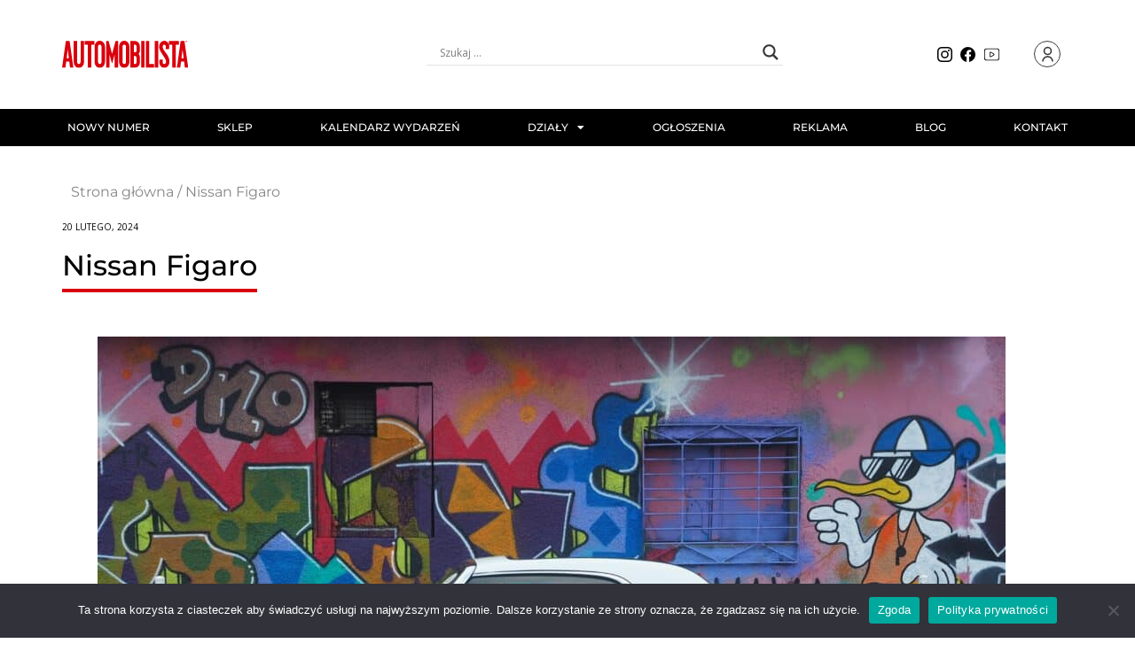

--- FILE ---
content_type: text/html; charset=UTF-8
request_url: https://automobilista.com.pl/nissan-figaro/
body_size: 30210
content:
<!doctype html>
<html lang="pl-PL">
<head>
	<meta charset="UTF-8">
	<meta name="viewport" content="width=device-width, initial-scale=1">
	<link rel="profile" href="https://gmpg.org/xfn/11">
	<meta name='robots' content='index, follow, max-image-preview:large, max-snippet:-1, max-video-preview:-1' />

	<!-- This site is optimized with the Yoast SEO plugin v26.3 - https://yoast.com/wordpress/plugins/seo/ -->
	<title>Nissan Figaro - Automobilista</title>
	<link rel="canonical" href="https://automobilista.com.pl/nissan-figaro/" />
	<meta property="og:locale" content="pl_PL" />
	<meta property="og:type" content="article" />
	<meta property="og:title" content="Nissan Figaro - Automobilista" />
	<meta property="og:description" content="Gdyby policzyć wszystkie sztuki w Polsce, palców u obu dłoni wystarczy, a nawet zostanie. Praktycznie nierozpoznawalny, a może poszczycić się rzeszą fanów w wielu krajach świata. W Las Vegas malują [&hellip;]" />
	<meta property="og:url" content="https://automobilista.com.pl/nissan-figaro/" />
	<meta property="og:site_name" content="Automobilista" />
	<meta property="article:published_time" content="2024-02-20T11:34:52+00:00" />
	<meta property="article:modified_time" content="2024-02-20T11:34:54+00:00" />
	<meta property="og:image" content="https://automobilista.com.pl/wp-content/uploads/2024/02/IMG_1391-scaled.jpg" />
	<meta property="og:image:width" content="2560" />
	<meta property="og:image:height" content="1707" />
	<meta property="og:image:type" content="image/jpeg" />
	<meta name="author" content="automobilista" />
	<meta name="twitter:card" content="summary_large_image" />
	<meta name="twitter:label1" content="Napisane przez" />
	<meta name="twitter:data1" content="automobilista" />
	<meta name="twitter:label2" content="Szacowany czas czytania" />
	<meta name="twitter:data2" content="1 minuta" />
	<script type="application/ld+json" class="yoast-schema-graph">{"@context":"https://schema.org","@graph":[{"@type":"Article","@id":"https://automobilista.com.pl/nissan-figaro/#article","isPartOf":{"@id":"https://automobilista.com.pl/nissan-figaro/"},"author":{"name":"automobilista","@id":"https://automobilista.com.pl/#/schema/person/e08230d312e6b462c76cbf04954b5e97"},"headline":"Nissan Figaro","datePublished":"2024-02-20T11:34:52+00:00","dateModified":"2024-02-20T11:34:54+00:00","mainEntityOfPage":{"@id":"https://automobilista.com.pl/nissan-figaro/"},"wordCount":603,"commentCount":0,"publisher":{"@id":"https://automobilista.com.pl/#organization"},"image":{"@id":"https://automobilista.com.pl/nissan-figaro/#primaryimage"},"thumbnailUrl":"https://automobilista.com.pl/wp-content/uploads/2024/02/IMG_1391-scaled.jpg","articleSection":["Samochody"],"inLanguage":"pl-PL","potentialAction":[{"@type":"CommentAction","name":"Comment","target":["https://automobilista.com.pl/nissan-figaro/#respond"]}]},{"@type":"WebPage","@id":"https://automobilista.com.pl/nissan-figaro/","url":"https://automobilista.com.pl/nissan-figaro/","name":"Nissan Figaro - Automobilista","isPartOf":{"@id":"https://automobilista.com.pl/#website"},"primaryImageOfPage":{"@id":"https://automobilista.com.pl/nissan-figaro/#primaryimage"},"image":{"@id":"https://automobilista.com.pl/nissan-figaro/#primaryimage"},"thumbnailUrl":"https://automobilista.com.pl/wp-content/uploads/2024/02/IMG_1391-scaled.jpg","datePublished":"2024-02-20T11:34:52+00:00","dateModified":"2024-02-20T11:34:54+00:00","breadcrumb":{"@id":"https://automobilista.com.pl/nissan-figaro/#breadcrumb"},"inLanguage":"pl-PL","potentialAction":[{"@type":"ReadAction","target":["https://automobilista.com.pl/nissan-figaro/"]}]},{"@type":"ImageObject","inLanguage":"pl-PL","@id":"https://automobilista.com.pl/nissan-figaro/#primaryimage","url":"https://automobilista.com.pl/wp-content/uploads/2024/02/IMG_1391-scaled.jpg","contentUrl":"https://automobilista.com.pl/wp-content/uploads/2024/02/IMG_1391-scaled.jpg","width":2560,"height":1707},{"@type":"BreadcrumbList","@id":"https://automobilista.com.pl/nissan-figaro/#breadcrumb","itemListElement":[{"@type":"ListItem","position":1,"name":"Strona główna","item":"https://automobilista.com.pl/"},{"@type":"ListItem","position":2,"name":"Nissan Figaro"}]},{"@type":"WebSite","@id":"https://automobilista.com.pl/#website","url":"https://automobilista.com.pl/","name":"Automobilista","description":"","publisher":{"@id":"https://automobilista.com.pl/#organization"},"potentialAction":[{"@type":"SearchAction","target":{"@type":"EntryPoint","urlTemplate":"https://automobilista.com.pl/?s={search_term_string}"},"query-input":{"@type":"PropertyValueSpecification","valueRequired":true,"valueName":"search_term_string"}}],"inLanguage":"pl-PL"},{"@type":"Organization","@id":"https://automobilista.com.pl/#organization","name":"Automobilista","url":"https://automobilista.com.pl/","logo":{"@type":"ImageObject","inLanguage":"pl-PL","@id":"https://automobilista.com.pl/#/schema/logo/image/","url":"https://automobilista.com.pl/wp-content/uploads/2023/06/Group-2.svg","contentUrl":"https://automobilista.com.pl/wp-content/uploads/2023/06/Group-2.svg","width":141,"height":31,"caption":"Automobilista"},"image":{"@id":"https://automobilista.com.pl/#/schema/logo/image/"}},{"@type":"Person","@id":"https://automobilista.com.pl/#/schema/person/e08230d312e6b462c76cbf04954b5e97","name":"automobilista","image":{"@type":"ImageObject","inLanguage":"pl-PL","@id":"https://automobilista.com.pl/#/schema/person/image/","url":"https://secure.gravatar.com/avatar/8eddb4bdf95252f405fedb6fced86f8fb626ac8b3deb58756d34efee8a3d54a1?s=96&d=mm&r=g","contentUrl":"https://secure.gravatar.com/avatar/8eddb4bdf95252f405fedb6fced86f8fb626ac8b3deb58756d34efee8a3d54a1?s=96&d=mm&r=g","caption":"automobilista"},"url":"https://automobilista.com.pl/author/automobilista/"}]}</script>
	<!-- / Yoast SEO plugin. -->


<link rel='dns-prefetch' href='//www.googletagmanager.com' />
<link rel="alternate" type="application/rss+xml" title="Automobilista &raquo; Kanał z wpisami" href="https://automobilista.com.pl/feed/" />
<link rel="alternate" type="application/rss+xml" title="Automobilista &raquo; Kanał z komentarzami" href="https://automobilista.com.pl/comments/feed/" />
<link rel="alternate" type="text/calendar" title="Automobilista &raquo; kanał iCal" href="https://automobilista.com.pl/events/?ical=1" />
<link rel="alternate" type="application/rss+xml" title="Automobilista &raquo; Nissan Figaro Kanał z komentarzami" href="https://automobilista.com.pl/nissan-figaro/feed/" />
<link rel="alternate" title="oEmbed (JSON)" type="application/json+oembed" href="https://automobilista.com.pl/wp-json/oembed/1.0/embed?url=https%3A%2F%2Fautomobilista.com.pl%2Fnissan-figaro%2F" />
<link rel="alternate" title="oEmbed (XML)" type="text/xml+oembed" href="https://automobilista.com.pl/wp-json/oembed/1.0/embed?url=https%3A%2F%2Fautomobilista.com.pl%2Fnissan-figaro%2F&#038;format=xml" />
<style id='wp-img-auto-sizes-contain-inline-css'>
img:is([sizes=auto i],[sizes^="auto," i]){contain-intrinsic-size:3000px 1500px}
/*# sourceURL=wp-img-auto-sizes-contain-inline-css */
</style>
<style id='wp-emoji-styles-inline-css'>

	img.wp-smiley, img.emoji {
		display: inline !important;
		border: none !important;
		box-shadow: none !important;
		height: 1em !important;
		width: 1em !important;
		margin: 0 0.07em !important;
		vertical-align: -0.1em !important;
		background: none !important;
		padding: 0 !important;
	}
/*# sourceURL=wp-emoji-styles-inline-css */
</style>
<link rel='stylesheet' id='wp-block-library-css' href='https://automobilista.com.pl/wp-includes/css/dist/block-library/style.min.css?ver=6.9' media='all' />
<style id='wp-block-gallery-inline-css'>
.blocks-gallery-grid:not(.has-nested-images),.wp-block-gallery:not(.has-nested-images){display:flex;flex-wrap:wrap;list-style-type:none;margin:0;padding:0}.blocks-gallery-grid:not(.has-nested-images) .blocks-gallery-image,.blocks-gallery-grid:not(.has-nested-images) .blocks-gallery-item,.wp-block-gallery:not(.has-nested-images) .blocks-gallery-image,.wp-block-gallery:not(.has-nested-images) .blocks-gallery-item{display:flex;flex-direction:column;flex-grow:1;justify-content:center;margin:0 1em 1em 0;position:relative;width:calc(50% - 1em)}.blocks-gallery-grid:not(.has-nested-images) .blocks-gallery-image:nth-of-type(2n),.blocks-gallery-grid:not(.has-nested-images) .blocks-gallery-item:nth-of-type(2n),.wp-block-gallery:not(.has-nested-images) .blocks-gallery-image:nth-of-type(2n),.wp-block-gallery:not(.has-nested-images) .blocks-gallery-item:nth-of-type(2n){margin-right:0}.blocks-gallery-grid:not(.has-nested-images) .blocks-gallery-image figure,.blocks-gallery-grid:not(.has-nested-images) .blocks-gallery-item figure,.wp-block-gallery:not(.has-nested-images) .blocks-gallery-image figure,.wp-block-gallery:not(.has-nested-images) .blocks-gallery-item figure{align-items:flex-end;display:flex;height:100%;justify-content:flex-start;margin:0}.blocks-gallery-grid:not(.has-nested-images) .blocks-gallery-image img,.blocks-gallery-grid:not(.has-nested-images) .blocks-gallery-item img,.wp-block-gallery:not(.has-nested-images) .blocks-gallery-image img,.wp-block-gallery:not(.has-nested-images) .blocks-gallery-item img{display:block;height:auto;max-width:100%;width:auto}.blocks-gallery-grid:not(.has-nested-images) .blocks-gallery-image figcaption,.blocks-gallery-grid:not(.has-nested-images) .blocks-gallery-item figcaption,.wp-block-gallery:not(.has-nested-images) .blocks-gallery-image figcaption,.wp-block-gallery:not(.has-nested-images) .blocks-gallery-item figcaption{background:linear-gradient(0deg,#000000b3,#0000004d 70%,#0000);bottom:0;box-sizing:border-box;color:#fff;font-size:.8em;margin:0;max-height:100%;overflow:auto;padding:3em .77em .7em;position:absolute;text-align:center;width:100%;z-index:2}.blocks-gallery-grid:not(.has-nested-images) .blocks-gallery-image figcaption img,.blocks-gallery-grid:not(.has-nested-images) .blocks-gallery-item figcaption img,.wp-block-gallery:not(.has-nested-images) .blocks-gallery-image figcaption img,.wp-block-gallery:not(.has-nested-images) .blocks-gallery-item figcaption img{display:inline}.blocks-gallery-grid:not(.has-nested-images) figcaption,.wp-block-gallery:not(.has-nested-images) figcaption{flex-grow:1}.blocks-gallery-grid:not(.has-nested-images).is-cropped .blocks-gallery-image a,.blocks-gallery-grid:not(.has-nested-images).is-cropped .blocks-gallery-image img,.blocks-gallery-grid:not(.has-nested-images).is-cropped .blocks-gallery-item a,.blocks-gallery-grid:not(.has-nested-images).is-cropped .blocks-gallery-item img,.wp-block-gallery:not(.has-nested-images).is-cropped .blocks-gallery-image a,.wp-block-gallery:not(.has-nested-images).is-cropped .blocks-gallery-image img,.wp-block-gallery:not(.has-nested-images).is-cropped .blocks-gallery-item a,.wp-block-gallery:not(.has-nested-images).is-cropped .blocks-gallery-item img{flex:1;height:100%;object-fit:cover;width:100%}.blocks-gallery-grid:not(.has-nested-images).columns-1 .blocks-gallery-image,.blocks-gallery-grid:not(.has-nested-images).columns-1 .blocks-gallery-item,.wp-block-gallery:not(.has-nested-images).columns-1 .blocks-gallery-image,.wp-block-gallery:not(.has-nested-images).columns-1 .blocks-gallery-item{margin-right:0;width:100%}@media (min-width:600px){.blocks-gallery-grid:not(.has-nested-images).columns-3 .blocks-gallery-image,.blocks-gallery-grid:not(.has-nested-images).columns-3 .blocks-gallery-item,.wp-block-gallery:not(.has-nested-images).columns-3 .blocks-gallery-image,.wp-block-gallery:not(.has-nested-images).columns-3 .blocks-gallery-item{margin-right:1em;width:calc(33.33333% - .66667em)}.blocks-gallery-grid:not(.has-nested-images).columns-4 .blocks-gallery-image,.blocks-gallery-grid:not(.has-nested-images).columns-4 .blocks-gallery-item,.wp-block-gallery:not(.has-nested-images).columns-4 .blocks-gallery-image,.wp-block-gallery:not(.has-nested-images).columns-4 .blocks-gallery-item{margin-right:1em;width:calc(25% - .75em)}.blocks-gallery-grid:not(.has-nested-images).columns-5 .blocks-gallery-image,.blocks-gallery-grid:not(.has-nested-images).columns-5 .blocks-gallery-item,.wp-block-gallery:not(.has-nested-images).columns-5 .blocks-gallery-image,.wp-block-gallery:not(.has-nested-images).columns-5 .blocks-gallery-item{margin-right:1em;width:calc(20% - .8em)}.blocks-gallery-grid:not(.has-nested-images).columns-6 .blocks-gallery-image,.blocks-gallery-grid:not(.has-nested-images).columns-6 .blocks-gallery-item,.wp-block-gallery:not(.has-nested-images).columns-6 .blocks-gallery-image,.wp-block-gallery:not(.has-nested-images).columns-6 .blocks-gallery-item{margin-right:1em;width:calc(16.66667% - .83333em)}.blocks-gallery-grid:not(.has-nested-images).columns-7 .blocks-gallery-image,.blocks-gallery-grid:not(.has-nested-images).columns-7 .blocks-gallery-item,.wp-block-gallery:not(.has-nested-images).columns-7 .blocks-gallery-image,.wp-block-gallery:not(.has-nested-images).columns-7 .blocks-gallery-item{margin-right:1em;width:calc(14.28571% - .85714em)}.blocks-gallery-grid:not(.has-nested-images).columns-8 .blocks-gallery-image,.blocks-gallery-grid:not(.has-nested-images).columns-8 .blocks-gallery-item,.wp-block-gallery:not(.has-nested-images).columns-8 .blocks-gallery-image,.wp-block-gallery:not(.has-nested-images).columns-8 .blocks-gallery-item{margin-right:1em;width:calc(12.5% - .875em)}.blocks-gallery-grid:not(.has-nested-images).columns-1 .blocks-gallery-image:nth-of-type(1n),.blocks-gallery-grid:not(.has-nested-images).columns-1 .blocks-gallery-item:nth-of-type(1n),.blocks-gallery-grid:not(.has-nested-images).columns-2 .blocks-gallery-image:nth-of-type(2n),.blocks-gallery-grid:not(.has-nested-images).columns-2 .blocks-gallery-item:nth-of-type(2n),.blocks-gallery-grid:not(.has-nested-images).columns-3 .blocks-gallery-image:nth-of-type(3n),.blocks-gallery-grid:not(.has-nested-images).columns-3 .blocks-gallery-item:nth-of-type(3n),.blocks-gallery-grid:not(.has-nested-images).columns-4 .blocks-gallery-image:nth-of-type(4n),.blocks-gallery-grid:not(.has-nested-images).columns-4 .blocks-gallery-item:nth-of-type(4n),.blocks-gallery-grid:not(.has-nested-images).columns-5 .blocks-gallery-image:nth-of-type(5n),.blocks-gallery-grid:not(.has-nested-images).columns-5 .blocks-gallery-item:nth-of-type(5n),.blocks-gallery-grid:not(.has-nested-images).columns-6 .blocks-gallery-image:nth-of-type(6n),.blocks-gallery-grid:not(.has-nested-images).columns-6 .blocks-gallery-item:nth-of-type(6n),.blocks-gallery-grid:not(.has-nested-images).columns-7 .blocks-gallery-image:nth-of-type(7n),.blocks-gallery-grid:not(.has-nested-images).columns-7 .blocks-gallery-item:nth-of-type(7n),.blocks-gallery-grid:not(.has-nested-images).columns-8 .blocks-gallery-image:nth-of-type(8n),.blocks-gallery-grid:not(.has-nested-images).columns-8 .blocks-gallery-item:nth-of-type(8n),.wp-block-gallery:not(.has-nested-images).columns-1 .blocks-gallery-image:nth-of-type(1n),.wp-block-gallery:not(.has-nested-images).columns-1 .blocks-gallery-item:nth-of-type(1n),.wp-block-gallery:not(.has-nested-images).columns-2 .blocks-gallery-image:nth-of-type(2n),.wp-block-gallery:not(.has-nested-images).columns-2 .blocks-gallery-item:nth-of-type(2n),.wp-block-gallery:not(.has-nested-images).columns-3 .blocks-gallery-image:nth-of-type(3n),.wp-block-gallery:not(.has-nested-images).columns-3 .blocks-gallery-item:nth-of-type(3n),.wp-block-gallery:not(.has-nested-images).columns-4 .blocks-gallery-image:nth-of-type(4n),.wp-block-gallery:not(.has-nested-images).columns-4 .blocks-gallery-item:nth-of-type(4n),.wp-block-gallery:not(.has-nested-images).columns-5 .blocks-gallery-image:nth-of-type(5n),.wp-block-gallery:not(.has-nested-images).columns-5 .blocks-gallery-item:nth-of-type(5n),.wp-block-gallery:not(.has-nested-images).columns-6 .blocks-gallery-image:nth-of-type(6n),.wp-block-gallery:not(.has-nested-images).columns-6 .blocks-gallery-item:nth-of-type(6n),.wp-block-gallery:not(.has-nested-images).columns-7 .blocks-gallery-image:nth-of-type(7n),.wp-block-gallery:not(.has-nested-images).columns-7 .blocks-gallery-item:nth-of-type(7n),.wp-block-gallery:not(.has-nested-images).columns-8 .blocks-gallery-image:nth-of-type(8n),.wp-block-gallery:not(.has-nested-images).columns-8 .blocks-gallery-item:nth-of-type(8n){margin-right:0}}.blocks-gallery-grid:not(.has-nested-images) .blocks-gallery-image:last-child,.blocks-gallery-grid:not(.has-nested-images) .blocks-gallery-item:last-child,.wp-block-gallery:not(.has-nested-images) .blocks-gallery-image:last-child,.wp-block-gallery:not(.has-nested-images) .blocks-gallery-item:last-child{margin-right:0}.blocks-gallery-grid:not(.has-nested-images).alignleft,.blocks-gallery-grid:not(.has-nested-images).alignright,.wp-block-gallery:not(.has-nested-images).alignleft,.wp-block-gallery:not(.has-nested-images).alignright{max-width:420px;width:100%}.blocks-gallery-grid:not(.has-nested-images).aligncenter .blocks-gallery-item figure,.wp-block-gallery:not(.has-nested-images).aligncenter .blocks-gallery-item figure{justify-content:center}.wp-block-gallery:not(.is-cropped) .blocks-gallery-item{align-self:flex-start}figure.wp-block-gallery.has-nested-images{align-items:normal}.wp-block-gallery.has-nested-images figure.wp-block-image:not(#individual-image){margin:0;width:calc(50% - var(--wp--style--unstable-gallery-gap, 16px)/2)}.wp-block-gallery.has-nested-images figure.wp-block-image{box-sizing:border-box;display:flex;flex-direction:column;flex-grow:1;justify-content:center;max-width:100%;position:relative}.wp-block-gallery.has-nested-images figure.wp-block-image>a,.wp-block-gallery.has-nested-images figure.wp-block-image>div{flex-direction:column;flex-grow:1;margin:0}.wp-block-gallery.has-nested-images figure.wp-block-image img{display:block;height:auto;max-width:100%!important;width:auto}.wp-block-gallery.has-nested-images figure.wp-block-image figcaption,.wp-block-gallery.has-nested-images figure.wp-block-image:has(figcaption):before{bottom:0;left:0;max-height:100%;position:absolute;right:0}.wp-block-gallery.has-nested-images figure.wp-block-image:has(figcaption):before{backdrop-filter:blur(3px);content:"";height:100%;-webkit-mask-image:linear-gradient(0deg,#000 20%,#0000);mask-image:linear-gradient(0deg,#000 20%,#0000);max-height:40%;pointer-events:none}.wp-block-gallery.has-nested-images figure.wp-block-image figcaption{box-sizing:border-box;color:#fff;font-size:13px;margin:0;overflow:auto;padding:1em;text-align:center;text-shadow:0 0 1.5px #000}.wp-block-gallery.has-nested-images figure.wp-block-image figcaption::-webkit-scrollbar{height:12px;width:12px}.wp-block-gallery.has-nested-images figure.wp-block-image figcaption::-webkit-scrollbar-track{background-color:initial}.wp-block-gallery.has-nested-images figure.wp-block-image figcaption::-webkit-scrollbar-thumb{background-clip:padding-box;background-color:initial;border:3px solid #0000;border-radius:8px}.wp-block-gallery.has-nested-images figure.wp-block-image figcaption:focus-within::-webkit-scrollbar-thumb,.wp-block-gallery.has-nested-images figure.wp-block-image figcaption:focus::-webkit-scrollbar-thumb,.wp-block-gallery.has-nested-images figure.wp-block-image figcaption:hover::-webkit-scrollbar-thumb{background-color:#fffc}.wp-block-gallery.has-nested-images figure.wp-block-image figcaption{scrollbar-color:#0000 #0000;scrollbar-gutter:stable both-edges;scrollbar-width:thin}.wp-block-gallery.has-nested-images figure.wp-block-image figcaption:focus,.wp-block-gallery.has-nested-images figure.wp-block-image figcaption:focus-within,.wp-block-gallery.has-nested-images figure.wp-block-image figcaption:hover{scrollbar-color:#fffc #0000}.wp-block-gallery.has-nested-images figure.wp-block-image figcaption{will-change:transform}@media (hover:none){.wp-block-gallery.has-nested-images figure.wp-block-image figcaption{scrollbar-color:#fffc #0000}}.wp-block-gallery.has-nested-images figure.wp-block-image figcaption{background:linear-gradient(0deg,#0006,#0000)}.wp-block-gallery.has-nested-images figure.wp-block-image figcaption img{display:inline}.wp-block-gallery.has-nested-images figure.wp-block-image figcaption a{color:inherit}.wp-block-gallery.has-nested-images figure.wp-block-image.has-custom-border img{box-sizing:border-box}.wp-block-gallery.has-nested-images figure.wp-block-image.has-custom-border>a,.wp-block-gallery.has-nested-images figure.wp-block-image.has-custom-border>div,.wp-block-gallery.has-nested-images figure.wp-block-image.is-style-rounded>a,.wp-block-gallery.has-nested-images figure.wp-block-image.is-style-rounded>div{flex:1 1 auto}.wp-block-gallery.has-nested-images figure.wp-block-image.has-custom-border figcaption,.wp-block-gallery.has-nested-images figure.wp-block-image.is-style-rounded figcaption{background:none;color:inherit;flex:initial;margin:0;padding:10px 10px 9px;position:relative;text-shadow:none}.wp-block-gallery.has-nested-images figure.wp-block-image.has-custom-border:before,.wp-block-gallery.has-nested-images figure.wp-block-image.is-style-rounded:before{content:none}.wp-block-gallery.has-nested-images figcaption{flex-basis:100%;flex-grow:1;text-align:center}.wp-block-gallery.has-nested-images:not(.is-cropped) figure.wp-block-image:not(#individual-image){margin-bottom:auto;margin-top:0}.wp-block-gallery.has-nested-images.is-cropped figure.wp-block-image:not(#individual-image){align-self:inherit}.wp-block-gallery.has-nested-images.is-cropped figure.wp-block-image:not(#individual-image)>a,.wp-block-gallery.has-nested-images.is-cropped figure.wp-block-image:not(#individual-image)>div:not(.components-drop-zone){display:flex}.wp-block-gallery.has-nested-images.is-cropped figure.wp-block-image:not(#individual-image) a,.wp-block-gallery.has-nested-images.is-cropped figure.wp-block-image:not(#individual-image) img{flex:1 0 0%;height:100%;object-fit:cover;width:100%}.wp-block-gallery.has-nested-images.columns-1 figure.wp-block-image:not(#individual-image){width:100%}@media (min-width:600px){.wp-block-gallery.has-nested-images.columns-3 figure.wp-block-image:not(#individual-image){width:calc(33.33333% - var(--wp--style--unstable-gallery-gap, 16px)*.66667)}.wp-block-gallery.has-nested-images.columns-4 figure.wp-block-image:not(#individual-image){width:calc(25% - var(--wp--style--unstable-gallery-gap, 16px)*.75)}.wp-block-gallery.has-nested-images.columns-5 figure.wp-block-image:not(#individual-image){width:calc(20% - var(--wp--style--unstable-gallery-gap, 16px)*.8)}.wp-block-gallery.has-nested-images.columns-6 figure.wp-block-image:not(#individual-image){width:calc(16.66667% - var(--wp--style--unstable-gallery-gap, 16px)*.83333)}.wp-block-gallery.has-nested-images.columns-7 figure.wp-block-image:not(#individual-image){width:calc(14.28571% - var(--wp--style--unstable-gallery-gap, 16px)*.85714)}.wp-block-gallery.has-nested-images.columns-8 figure.wp-block-image:not(#individual-image){width:calc(12.5% - var(--wp--style--unstable-gallery-gap, 16px)*.875)}.wp-block-gallery.has-nested-images.columns-default figure.wp-block-image:not(#individual-image){width:calc(33.33% - var(--wp--style--unstable-gallery-gap, 16px)*.66667)}.wp-block-gallery.has-nested-images.columns-default figure.wp-block-image:not(#individual-image):first-child:nth-last-child(2),.wp-block-gallery.has-nested-images.columns-default figure.wp-block-image:not(#individual-image):first-child:nth-last-child(2)~figure.wp-block-image:not(#individual-image){width:calc(50% - var(--wp--style--unstable-gallery-gap, 16px)*.5)}.wp-block-gallery.has-nested-images.columns-default figure.wp-block-image:not(#individual-image):first-child:last-child{width:100%}}.wp-block-gallery.has-nested-images.alignleft,.wp-block-gallery.has-nested-images.alignright{max-width:420px;width:100%}.wp-block-gallery.has-nested-images.aligncenter{justify-content:center}
/*# sourceURL=https://automobilista.com.pl/wp-includes/blocks/gallery/style.min.css */
</style>
<style id='wp-block-image-inline-css'>
.wp-block-image>a,.wp-block-image>figure>a{display:inline-block}.wp-block-image img{box-sizing:border-box;height:auto;max-width:100%;vertical-align:bottom}@media not (prefers-reduced-motion){.wp-block-image img.hide{visibility:hidden}.wp-block-image img.show{animation:show-content-image .4s}}.wp-block-image[style*=border-radius] img,.wp-block-image[style*=border-radius]>a{border-radius:inherit}.wp-block-image.has-custom-border img{box-sizing:border-box}.wp-block-image.aligncenter{text-align:center}.wp-block-image.alignfull>a,.wp-block-image.alignwide>a{width:100%}.wp-block-image.alignfull img,.wp-block-image.alignwide img{height:auto;width:100%}.wp-block-image .aligncenter,.wp-block-image .alignleft,.wp-block-image .alignright,.wp-block-image.aligncenter,.wp-block-image.alignleft,.wp-block-image.alignright{display:table}.wp-block-image .aligncenter>figcaption,.wp-block-image .alignleft>figcaption,.wp-block-image .alignright>figcaption,.wp-block-image.aligncenter>figcaption,.wp-block-image.alignleft>figcaption,.wp-block-image.alignright>figcaption{caption-side:bottom;display:table-caption}.wp-block-image .alignleft{float:left;margin:.5em 1em .5em 0}.wp-block-image .alignright{float:right;margin:.5em 0 .5em 1em}.wp-block-image .aligncenter{margin-left:auto;margin-right:auto}.wp-block-image :where(figcaption){margin-bottom:1em;margin-top:.5em}.wp-block-image.is-style-circle-mask img{border-radius:9999px}@supports ((-webkit-mask-image:none) or (mask-image:none)) or (-webkit-mask-image:none){.wp-block-image.is-style-circle-mask img{border-radius:0;-webkit-mask-image:url('data:image/svg+xml;utf8,<svg viewBox="0 0 100 100" xmlns="http://www.w3.org/2000/svg"><circle cx="50" cy="50" r="50"/></svg>');mask-image:url('data:image/svg+xml;utf8,<svg viewBox="0 0 100 100" xmlns="http://www.w3.org/2000/svg"><circle cx="50" cy="50" r="50"/></svg>');mask-mode:alpha;-webkit-mask-position:center;mask-position:center;-webkit-mask-repeat:no-repeat;mask-repeat:no-repeat;-webkit-mask-size:contain;mask-size:contain}}:root :where(.wp-block-image.is-style-rounded img,.wp-block-image .is-style-rounded img){border-radius:9999px}.wp-block-image figure{margin:0}.wp-lightbox-container{display:flex;flex-direction:column;position:relative}.wp-lightbox-container img{cursor:zoom-in}.wp-lightbox-container img:hover+button{opacity:1}.wp-lightbox-container button{align-items:center;backdrop-filter:blur(16px) saturate(180%);background-color:#5a5a5a40;border:none;border-radius:4px;cursor:zoom-in;display:flex;height:20px;justify-content:center;opacity:0;padding:0;position:absolute;right:16px;text-align:center;top:16px;width:20px;z-index:100}@media not (prefers-reduced-motion){.wp-lightbox-container button{transition:opacity .2s ease}}.wp-lightbox-container button:focus-visible{outline:3px auto #5a5a5a40;outline:3px auto -webkit-focus-ring-color;outline-offset:3px}.wp-lightbox-container button:hover{cursor:pointer;opacity:1}.wp-lightbox-container button:focus{opacity:1}.wp-lightbox-container button:focus,.wp-lightbox-container button:hover,.wp-lightbox-container button:not(:hover):not(:active):not(.has-background){background-color:#5a5a5a40;border:none}.wp-lightbox-overlay{box-sizing:border-box;cursor:zoom-out;height:100vh;left:0;overflow:hidden;position:fixed;top:0;visibility:hidden;width:100%;z-index:100000}.wp-lightbox-overlay .close-button{align-items:center;cursor:pointer;display:flex;justify-content:center;min-height:40px;min-width:40px;padding:0;position:absolute;right:calc(env(safe-area-inset-right) + 16px);top:calc(env(safe-area-inset-top) + 16px);z-index:5000000}.wp-lightbox-overlay .close-button:focus,.wp-lightbox-overlay .close-button:hover,.wp-lightbox-overlay .close-button:not(:hover):not(:active):not(.has-background){background:none;border:none}.wp-lightbox-overlay .lightbox-image-container{height:var(--wp--lightbox-container-height);left:50%;overflow:hidden;position:absolute;top:50%;transform:translate(-50%,-50%);transform-origin:top left;width:var(--wp--lightbox-container-width);z-index:9999999999}.wp-lightbox-overlay .wp-block-image{align-items:center;box-sizing:border-box;display:flex;height:100%;justify-content:center;margin:0;position:relative;transform-origin:0 0;width:100%;z-index:3000000}.wp-lightbox-overlay .wp-block-image img{height:var(--wp--lightbox-image-height);min-height:var(--wp--lightbox-image-height);min-width:var(--wp--lightbox-image-width);width:var(--wp--lightbox-image-width)}.wp-lightbox-overlay .wp-block-image figcaption{display:none}.wp-lightbox-overlay button{background:none;border:none}.wp-lightbox-overlay .scrim{background-color:#fff;height:100%;opacity:.9;position:absolute;width:100%;z-index:2000000}.wp-lightbox-overlay.active{visibility:visible}@media not (prefers-reduced-motion){.wp-lightbox-overlay.active{animation:turn-on-visibility .25s both}.wp-lightbox-overlay.active img{animation:turn-on-visibility .35s both}.wp-lightbox-overlay.show-closing-animation:not(.active){animation:turn-off-visibility .35s both}.wp-lightbox-overlay.show-closing-animation:not(.active) img{animation:turn-off-visibility .25s both}.wp-lightbox-overlay.zoom.active{animation:none;opacity:1;visibility:visible}.wp-lightbox-overlay.zoom.active .lightbox-image-container{animation:lightbox-zoom-in .4s}.wp-lightbox-overlay.zoom.active .lightbox-image-container img{animation:none}.wp-lightbox-overlay.zoom.active .scrim{animation:turn-on-visibility .4s forwards}.wp-lightbox-overlay.zoom.show-closing-animation:not(.active){animation:none}.wp-lightbox-overlay.zoom.show-closing-animation:not(.active) .lightbox-image-container{animation:lightbox-zoom-out .4s}.wp-lightbox-overlay.zoom.show-closing-animation:not(.active) .lightbox-image-container img{animation:none}.wp-lightbox-overlay.zoom.show-closing-animation:not(.active) .scrim{animation:turn-off-visibility .4s forwards}}@keyframes show-content-image{0%{visibility:hidden}99%{visibility:hidden}to{visibility:visible}}@keyframes turn-on-visibility{0%{opacity:0}to{opacity:1}}@keyframes turn-off-visibility{0%{opacity:1;visibility:visible}99%{opacity:0;visibility:visible}to{opacity:0;visibility:hidden}}@keyframes lightbox-zoom-in{0%{transform:translate(calc((-100vw + var(--wp--lightbox-scrollbar-width))/2 + var(--wp--lightbox-initial-left-position)),calc(-50vh + var(--wp--lightbox-initial-top-position))) scale(var(--wp--lightbox-scale))}to{transform:translate(-50%,-50%) scale(1)}}@keyframes lightbox-zoom-out{0%{transform:translate(-50%,-50%) scale(1);visibility:visible}99%{visibility:visible}to{transform:translate(calc((-100vw + var(--wp--lightbox-scrollbar-width))/2 + var(--wp--lightbox-initial-left-position)),calc(-50vh + var(--wp--lightbox-initial-top-position))) scale(var(--wp--lightbox-scale));visibility:hidden}}
/*# sourceURL=https://automobilista.com.pl/wp-includes/blocks/image/style.min.css */
</style>
<style id='wp-block-quote-inline-css'>
.wp-block-quote{box-sizing:border-box;overflow-wrap:break-word}.wp-block-quote.is-large:where(:not(.is-style-plain)),.wp-block-quote.is-style-large:where(:not(.is-style-plain)){margin-bottom:1em;padding:0 1em}.wp-block-quote.is-large:where(:not(.is-style-plain)) p,.wp-block-quote.is-style-large:where(:not(.is-style-plain)) p{font-size:1.5em;font-style:italic;line-height:1.6}.wp-block-quote.is-large:where(:not(.is-style-plain)) cite,.wp-block-quote.is-large:where(:not(.is-style-plain)) footer,.wp-block-quote.is-style-large:where(:not(.is-style-plain)) cite,.wp-block-quote.is-style-large:where(:not(.is-style-plain)) footer{font-size:1.125em;text-align:right}.wp-block-quote>cite{display:block}
/*# sourceURL=https://automobilista.com.pl/wp-includes/blocks/quote/style.min.css */
</style>
<style id='global-styles-inline-css'>
:root{--wp--preset--aspect-ratio--square: 1;--wp--preset--aspect-ratio--4-3: 4/3;--wp--preset--aspect-ratio--3-4: 3/4;--wp--preset--aspect-ratio--3-2: 3/2;--wp--preset--aspect-ratio--2-3: 2/3;--wp--preset--aspect-ratio--16-9: 16/9;--wp--preset--aspect-ratio--9-16: 9/16;--wp--preset--color--black: #000000;--wp--preset--color--cyan-bluish-gray: #abb8c3;--wp--preset--color--white: #ffffff;--wp--preset--color--pale-pink: #f78da7;--wp--preset--color--vivid-red: #cf2e2e;--wp--preset--color--luminous-vivid-orange: #ff6900;--wp--preset--color--luminous-vivid-amber: #fcb900;--wp--preset--color--light-green-cyan: #7bdcb5;--wp--preset--color--vivid-green-cyan: #00d084;--wp--preset--color--pale-cyan-blue: #8ed1fc;--wp--preset--color--vivid-cyan-blue: #0693e3;--wp--preset--color--vivid-purple: #9b51e0;--wp--preset--gradient--vivid-cyan-blue-to-vivid-purple: linear-gradient(135deg,rgb(6,147,227) 0%,rgb(155,81,224) 100%);--wp--preset--gradient--light-green-cyan-to-vivid-green-cyan: linear-gradient(135deg,rgb(122,220,180) 0%,rgb(0,208,130) 100%);--wp--preset--gradient--luminous-vivid-amber-to-luminous-vivid-orange: linear-gradient(135deg,rgb(252,185,0) 0%,rgb(255,105,0) 100%);--wp--preset--gradient--luminous-vivid-orange-to-vivid-red: linear-gradient(135deg,rgb(255,105,0) 0%,rgb(207,46,46) 100%);--wp--preset--gradient--very-light-gray-to-cyan-bluish-gray: linear-gradient(135deg,rgb(238,238,238) 0%,rgb(169,184,195) 100%);--wp--preset--gradient--cool-to-warm-spectrum: linear-gradient(135deg,rgb(74,234,220) 0%,rgb(151,120,209) 20%,rgb(207,42,186) 40%,rgb(238,44,130) 60%,rgb(251,105,98) 80%,rgb(254,248,76) 100%);--wp--preset--gradient--blush-light-purple: linear-gradient(135deg,rgb(255,206,236) 0%,rgb(152,150,240) 100%);--wp--preset--gradient--blush-bordeaux: linear-gradient(135deg,rgb(254,205,165) 0%,rgb(254,45,45) 50%,rgb(107,0,62) 100%);--wp--preset--gradient--luminous-dusk: linear-gradient(135deg,rgb(255,203,112) 0%,rgb(199,81,192) 50%,rgb(65,88,208) 100%);--wp--preset--gradient--pale-ocean: linear-gradient(135deg,rgb(255,245,203) 0%,rgb(182,227,212) 50%,rgb(51,167,181) 100%);--wp--preset--gradient--electric-grass: linear-gradient(135deg,rgb(202,248,128) 0%,rgb(113,206,126) 100%);--wp--preset--gradient--midnight: linear-gradient(135deg,rgb(2,3,129) 0%,rgb(40,116,252) 100%);--wp--preset--font-size--small: 13px;--wp--preset--font-size--medium: 20px;--wp--preset--font-size--large: 36px;--wp--preset--font-size--x-large: 42px;--wp--preset--spacing--20: 0.44rem;--wp--preset--spacing--30: 0.67rem;--wp--preset--spacing--40: 1rem;--wp--preset--spacing--50: 1.5rem;--wp--preset--spacing--60: 2.25rem;--wp--preset--spacing--70: 3.38rem;--wp--preset--spacing--80: 5.06rem;--wp--preset--shadow--natural: 6px 6px 9px rgba(0, 0, 0, 0.2);--wp--preset--shadow--deep: 12px 12px 50px rgba(0, 0, 0, 0.4);--wp--preset--shadow--sharp: 6px 6px 0px rgba(0, 0, 0, 0.2);--wp--preset--shadow--outlined: 6px 6px 0px -3px rgb(255, 255, 255), 6px 6px rgb(0, 0, 0);--wp--preset--shadow--crisp: 6px 6px 0px rgb(0, 0, 0);}:root { --wp--style--global--content-size: 800px;--wp--style--global--wide-size: 1200px; }:where(body) { margin: 0; }.wp-site-blocks > .alignleft { float: left; margin-right: 2em; }.wp-site-blocks > .alignright { float: right; margin-left: 2em; }.wp-site-blocks > .aligncenter { justify-content: center; margin-left: auto; margin-right: auto; }:where(.wp-site-blocks) > * { margin-block-start: 24px; margin-block-end: 0; }:where(.wp-site-blocks) > :first-child { margin-block-start: 0; }:where(.wp-site-blocks) > :last-child { margin-block-end: 0; }:root { --wp--style--block-gap: 24px; }:root :where(.is-layout-flow) > :first-child{margin-block-start: 0;}:root :where(.is-layout-flow) > :last-child{margin-block-end: 0;}:root :where(.is-layout-flow) > *{margin-block-start: 24px;margin-block-end: 0;}:root :where(.is-layout-constrained) > :first-child{margin-block-start: 0;}:root :where(.is-layout-constrained) > :last-child{margin-block-end: 0;}:root :where(.is-layout-constrained) > *{margin-block-start: 24px;margin-block-end: 0;}:root :where(.is-layout-flex){gap: 24px;}:root :where(.is-layout-grid){gap: 24px;}.is-layout-flow > .alignleft{float: left;margin-inline-start: 0;margin-inline-end: 2em;}.is-layout-flow > .alignright{float: right;margin-inline-start: 2em;margin-inline-end: 0;}.is-layout-flow > .aligncenter{margin-left: auto !important;margin-right: auto !important;}.is-layout-constrained > .alignleft{float: left;margin-inline-start: 0;margin-inline-end: 2em;}.is-layout-constrained > .alignright{float: right;margin-inline-start: 2em;margin-inline-end: 0;}.is-layout-constrained > .aligncenter{margin-left: auto !important;margin-right: auto !important;}.is-layout-constrained > :where(:not(.alignleft):not(.alignright):not(.alignfull)){max-width: var(--wp--style--global--content-size);margin-left: auto !important;margin-right: auto !important;}.is-layout-constrained > .alignwide{max-width: var(--wp--style--global--wide-size);}body .is-layout-flex{display: flex;}.is-layout-flex{flex-wrap: wrap;align-items: center;}.is-layout-flex > :is(*, div){margin: 0;}body .is-layout-grid{display: grid;}.is-layout-grid > :is(*, div){margin: 0;}body{padding-top: 0px;padding-right: 0px;padding-bottom: 0px;padding-left: 0px;}a:where(:not(.wp-element-button)){text-decoration: underline;}:root :where(.wp-element-button, .wp-block-button__link){background-color: #32373c;border-width: 0;color: #fff;font-family: inherit;font-size: inherit;font-style: inherit;font-weight: inherit;letter-spacing: inherit;line-height: inherit;padding-top: calc(0.667em + 2px);padding-right: calc(1.333em + 2px);padding-bottom: calc(0.667em + 2px);padding-left: calc(1.333em + 2px);text-decoration: none;text-transform: inherit;}.has-black-color{color: var(--wp--preset--color--black) !important;}.has-cyan-bluish-gray-color{color: var(--wp--preset--color--cyan-bluish-gray) !important;}.has-white-color{color: var(--wp--preset--color--white) !important;}.has-pale-pink-color{color: var(--wp--preset--color--pale-pink) !important;}.has-vivid-red-color{color: var(--wp--preset--color--vivid-red) !important;}.has-luminous-vivid-orange-color{color: var(--wp--preset--color--luminous-vivid-orange) !important;}.has-luminous-vivid-amber-color{color: var(--wp--preset--color--luminous-vivid-amber) !important;}.has-light-green-cyan-color{color: var(--wp--preset--color--light-green-cyan) !important;}.has-vivid-green-cyan-color{color: var(--wp--preset--color--vivid-green-cyan) !important;}.has-pale-cyan-blue-color{color: var(--wp--preset--color--pale-cyan-blue) !important;}.has-vivid-cyan-blue-color{color: var(--wp--preset--color--vivid-cyan-blue) !important;}.has-vivid-purple-color{color: var(--wp--preset--color--vivid-purple) !important;}.has-black-background-color{background-color: var(--wp--preset--color--black) !important;}.has-cyan-bluish-gray-background-color{background-color: var(--wp--preset--color--cyan-bluish-gray) !important;}.has-white-background-color{background-color: var(--wp--preset--color--white) !important;}.has-pale-pink-background-color{background-color: var(--wp--preset--color--pale-pink) !important;}.has-vivid-red-background-color{background-color: var(--wp--preset--color--vivid-red) !important;}.has-luminous-vivid-orange-background-color{background-color: var(--wp--preset--color--luminous-vivid-orange) !important;}.has-luminous-vivid-amber-background-color{background-color: var(--wp--preset--color--luminous-vivid-amber) !important;}.has-light-green-cyan-background-color{background-color: var(--wp--preset--color--light-green-cyan) !important;}.has-vivid-green-cyan-background-color{background-color: var(--wp--preset--color--vivid-green-cyan) !important;}.has-pale-cyan-blue-background-color{background-color: var(--wp--preset--color--pale-cyan-blue) !important;}.has-vivid-cyan-blue-background-color{background-color: var(--wp--preset--color--vivid-cyan-blue) !important;}.has-vivid-purple-background-color{background-color: var(--wp--preset--color--vivid-purple) !important;}.has-black-border-color{border-color: var(--wp--preset--color--black) !important;}.has-cyan-bluish-gray-border-color{border-color: var(--wp--preset--color--cyan-bluish-gray) !important;}.has-white-border-color{border-color: var(--wp--preset--color--white) !important;}.has-pale-pink-border-color{border-color: var(--wp--preset--color--pale-pink) !important;}.has-vivid-red-border-color{border-color: var(--wp--preset--color--vivid-red) !important;}.has-luminous-vivid-orange-border-color{border-color: var(--wp--preset--color--luminous-vivid-orange) !important;}.has-luminous-vivid-amber-border-color{border-color: var(--wp--preset--color--luminous-vivid-amber) !important;}.has-light-green-cyan-border-color{border-color: var(--wp--preset--color--light-green-cyan) !important;}.has-vivid-green-cyan-border-color{border-color: var(--wp--preset--color--vivid-green-cyan) !important;}.has-pale-cyan-blue-border-color{border-color: var(--wp--preset--color--pale-cyan-blue) !important;}.has-vivid-cyan-blue-border-color{border-color: var(--wp--preset--color--vivid-cyan-blue) !important;}.has-vivid-purple-border-color{border-color: var(--wp--preset--color--vivid-purple) !important;}.has-vivid-cyan-blue-to-vivid-purple-gradient-background{background: var(--wp--preset--gradient--vivid-cyan-blue-to-vivid-purple) !important;}.has-light-green-cyan-to-vivid-green-cyan-gradient-background{background: var(--wp--preset--gradient--light-green-cyan-to-vivid-green-cyan) !important;}.has-luminous-vivid-amber-to-luminous-vivid-orange-gradient-background{background: var(--wp--preset--gradient--luminous-vivid-amber-to-luminous-vivid-orange) !important;}.has-luminous-vivid-orange-to-vivid-red-gradient-background{background: var(--wp--preset--gradient--luminous-vivid-orange-to-vivid-red) !important;}.has-very-light-gray-to-cyan-bluish-gray-gradient-background{background: var(--wp--preset--gradient--very-light-gray-to-cyan-bluish-gray) !important;}.has-cool-to-warm-spectrum-gradient-background{background: var(--wp--preset--gradient--cool-to-warm-spectrum) !important;}.has-blush-light-purple-gradient-background{background: var(--wp--preset--gradient--blush-light-purple) !important;}.has-blush-bordeaux-gradient-background{background: var(--wp--preset--gradient--blush-bordeaux) !important;}.has-luminous-dusk-gradient-background{background: var(--wp--preset--gradient--luminous-dusk) !important;}.has-pale-ocean-gradient-background{background: var(--wp--preset--gradient--pale-ocean) !important;}.has-electric-grass-gradient-background{background: var(--wp--preset--gradient--electric-grass) !important;}.has-midnight-gradient-background{background: var(--wp--preset--gradient--midnight) !important;}.has-small-font-size{font-size: var(--wp--preset--font-size--small) !important;}.has-medium-font-size{font-size: var(--wp--preset--font-size--medium) !important;}.has-large-font-size{font-size: var(--wp--preset--font-size--large) !important;}.has-x-large-font-size{font-size: var(--wp--preset--font-size--x-large) !important;}
/*# sourceURL=global-styles-inline-css */
</style>
<style id='core-block-supports-inline-css'>
.wp-block-gallery.wp-block-gallery-1{--wp--style--unstable-gallery-gap:var( --wp--style--gallery-gap-default, var( --gallery-block--gutter-size, var( --wp--style--block-gap, 0.5em ) ) );gap:var( --wp--style--gallery-gap-default, var( --gallery-block--gutter-size, var( --wp--style--block-gap, 0.5em ) ) );}
/*# sourceURL=core-block-supports-inline-css */
</style>

<link rel='stylesheet' id='cookie-notice-front-css' href='https://automobilista.com.pl/wp-content/plugins/cookie-notice/css/front.min.css?ver=2.5.8' media='all' />
<link rel='stylesheet' id='tribe-events-v2-single-skeleton-css' href='https://automobilista.com.pl/wp-content/plugins/the-events-calendar/build/css/tribe-events-single-skeleton.css?ver=6.15.11' media='all' />
<link rel='stylesheet' id='tribe-events-v2-single-skeleton-full-css' href='https://automobilista.com.pl/wp-content/plugins/the-events-calendar/build/css/tribe-events-single-full.css?ver=6.15.11' media='all' />
<link rel='stylesheet' id='tec-events-elementor-widgets-base-styles-css' href='https://automobilista.com.pl/wp-content/plugins/the-events-calendar/build/css/integrations/plugins/elementor/widgets/widget-base.css?ver=6.15.11' media='all' />
<link rel='stylesheet' id='hello-elementor-css' href='https://automobilista.com.pl/wp-content/themes/hello-elementor/assets/css/reset.css?ver=3.4.4' media='all' />
<link rel='stylesheet' id='hello-elementor-theme-style-css' href='https://automobilista.com.pl/wp-content/themes/hello-elementor/assets/css/theme.css?ver=3.4.4' media='all' />
<link rel='stylesheet' id='hello-elementor-header-footer-css' href='https://automobilista.com.pl/wp-content/themes/hello-elementor/assets/css/header-footer.css?ver=3.4.4' media='all' />
<link rel='stylesheet' id='elementor-frontend-css' href='https://automobilista.com.pl/wp-content/plugins/elementor/assets/css/frontend.min.css?ver=3.33.0' media='all' />
<link rel='stylesheet' id='elementor-post-5-css' href='https://automobilista.com.pl/wp-content/uploads/elementor/css/post-5.css?ver=1764773164' media='all' />
<link rel='stylesheet' id='wpdreams-asl-basic-css' href='https://automobilista.com.pl/wp-content/plugins/ajax-search-lite/css/style.basic.css?ver=4.13.4' media='all' />
<style id='wpdreams-asl-basic-inline-css'>

					div[id*='ajaxsearchlitesettings'].searchsettings .asl_option_inner label {
						font-size: 0px !important;
						color: rgba(0, 0, 0, 0);
					}
					div[id*='ajaxsearchlitesettings'].searchsettings .asl_option_inner label:after {
						font-size: 11px !important;
						position: absolute;
						top: 0;
						left: 0;
						z-index: 1;
					}
					.asl_w_container {
						width: 100%;
						margin: 0px 0px 0px 0px;
						min-width: 200px;
					}
					div[id*='ajaxsearchlite'].asl_m {
						width: 100%;
					}
					div[id*='ajaxsearchliteres'].wpdreams_asl_results div.resdrg span.highlighted {
						font-weight: bold;
						color: rgba(217, 49, 43, 1);
						background-color: rgba(238, 238, 238, 1);
					}
					div[id*='ajaxsearchliteres'].wpdreams_asl_results .results img.asl_image {
						width: 70px;
						height: 70px;
						object-fit: cover;
					}
					div[id*='ajaxsearchlite'].asl_r .results {
						max-height: none;
					}
					div[id*='ajaxsearchlite'].asl_r {
						position: absolute;
					}
				
						div.asl_r.asl_w.vertical .results .item::after {
							display: block;
							position: absolute;
							bottom: 0;
							content: '';
							height: 1px;
							width: 100%;
							background: #D8D8D8;
						}
						div.asl_r.asl_w.vertical .results .item.asl_last_item::after {
							display: none;
						}
					
/*# sourceURL=wpdreams-asl-basic-inline-css */
</style>
<link rel='stylesheet' id='wpdreams-asl-instance-css' href='https://automobilista.com.pl/wp-content/plugins/ajax-search-lite/css/style-underline.css?ver=4.13.4' media='all' />
<link rel='stylesheet' id='widget-image-css' href='https://automobilista.com.pl/wp-content/plugins/elementor/assets/css/widget-image.min.css?ver=3.33.0' media='all' />
<link rel='stylesheet' id='widget-icon-list-css' href='https://automobilista.com.pl/wp-content/plugins/elementor/assets/css/widget-icon-list.min.css?ver=3.33.0' media='all' />
<link rel='stylesheet' id='e-sticky-css' href='https://automobilista.com.pl/wp-content/plugins/elementor-pro/assets/css/modules/sticky.min.css?ver=3.33.1' media='all' />
<link rel='stylesheet' id='widget-nav-menu-css' href='https://automobilista.com.pl/wp-content/plugins/elementor-pro/assets/css/widget-nav-menu.min.css?ver=3.33.1' media='all' />
<link rel='stylesheet' id='widget-breadcrumbs-css' href='https://automobilista.com.pl/wp-content/plugins/elementor-pro/assets/css/widget-breadcrumbs.min.css?ver=3.33.1' media='all' />
<link rel='stylesheet' id='widget-post-info-css' href='https://automobilista.com.pl/wp-content/plugins/elementor-pro/assets/css/widget-post-info.min.css?ver=3.33.1' media='all' />
<link rel='stylesheet' id='elementor-icons-shared-0-css' href='https://automobilista.com.pl/wp-content/plugins/elementor/assets/lib/font-awesome/css/fontawesome.min.css?ver=5.15.3' media='all' />
<link rel='stylesheet' id='elementor-icons-fa-regular-css' href='https://automobilista.com.pl/wp-content/plugins/elementor/assets/lib/font-awesome/css/regular.min.css?ver=5.15.3' media='all' />
<link rel='stylesheet' id='elementor-icons-fa-solid-css' href='https://automobilista.com.pl/wp-content/plugins/elementor/assets/lib/font-awesome/css/solid.min.css?ver=5.15.3' media='all' />
<link rel='stylesheet' id='widget-heading-css' href='https://automobilista.com.pl/wp-content/plugins/elementor/assets/css/widget-heading.min.css?ver=3.33.0' media='all' />
<link rel='stylesheet' id='e-popup-css' href='https://automobilista.com.pl/wp-content/plugins/elementor-pro/assets/css/conditionals/popup.min.css?ver=3.33.1' media='all' />
<link rel='stylesheet' id='elementor-icons-css' href='https://automobilista.com.pl/wp-content/plugins/elementor/assets/lib/eicons/css/elementor-icons.min.css?ver=5.44.0' media='all' />
<link rel='stylesheet' id='elementor-post-26-css' href='https://automobilista.com.pl/wp-content/uploads/elementor/css/post-26.css?ver=1764773164' media='all' />
<link rel='stylesheet' id='elementor-post-146-css' href='https://automobilista.com.pl/wp-content/uploads/elementor/css/post-146.css?ver=1765805862' media='all' />
<link rel='stylesheet' id='elementor-post-221-css' href='https://automobilista.com.pl/wp-content/uploads/elementor/css/post-221.css?ver=1764773407' media='all' />
<link rel='stylesheet' id='elementor-post-1909-css' href='https://automobilista.com.pl/wp-content/uploads/elementor/css/post-1909.css?ver=1764773164' media='all' />
<link rel='stylesheet' id='wp-block-paragraph-css' href='https://automobilista.com.pl/wp-includes/blocks/paragraph/style.min.css?ver=6.9' media='all' />
<link rel='stylesheet' id='wp-block-heading-css' href='https://automobilista.com.pl/wp-includes/blocks/heading/style.min.css?ver=6.9' media='all' />
<link rel='stylesheet' id='elementor-gf-local-roboto-css' href='https://automobilista.com.pl/wp-content/uploads/elementor/google-fonts/css/roboto.css?ver=1742829066' media='all' />
<link rel='stylesheet' id='elementor-gf-local-robotoslab-css' href='https://automobilista.com.pl/wp-content/uploads/elementor/google-fonts/css/robotoslab.css?ver=1742829056' media='all' />
<link rel='stylesheet' id='elementor-gf-local-montserrat-css' href='https://automobilista.com.pl/wp-content/uploads/elementor/google-fonts/css/montserrat.css?ver=1742829072' media='all' />
<link rel='stylesheet' id='elementor-gf-local-opensans-css' href='https://automobilista.com.pl/wp-content/uploads/elementor/google-fonts/css/opensans.css?ver=1742829046' media='all' />
<link rel='stylesheet' id='elementor-gf-local-lato-css' href='https://automobilista.com.pl/wp-content/uploads/elementor/google-fonts/css/lato.css?ver=1742829073' media='all' />
<script id="cookie-notice-front-js-before">
var cnArgs = {"ajaxUrl":"https:\/\/automobilista.com.pl\/wp-admin\/admin-ajax.php","nonce":"d41e9852cb","hideEffect":"fade","position":"bottom","onScroll":false,"onScrollOffset":100,"onClick":false,"cookieName":"cookie_notice_accepted","cookieTime":2592000,"cookieTimeRejected":2592000,"globalCookie":false,"redirection":false,"cache":false,"revokeCookies":false,"revokeCookiesOpt":"automatic"};

//# sourceURL=cookie-notice-front-js-before
</script>
<script src="https://automobilista.com.pl/wp-content/plugins/cookie-notice/js/front.min.js?ver=2.5.8" id="cookie-notice-front-js"></script>
<script src="https://automobilista.com.pl/wp-includes/js/jquery/jquery.min.js?ver=3.7.1" id="jquery-core-js"></script>
<script src="https://automobilista.com.pl/wp-includes/js/jquery/jquery-migrate.min.js?ver=3.4.1" id="jquery-migrate-js"></script>

<!-- Fragment znacznika Google (gtag.js) dodany przez Site Kit -->
<!-- Fragment Google Analytics dodany przez Site Kit -->
<script src="https://www.googletagmanager.com/gtag/js?id=GT-WKXJBGD" id="google_gtagjs-js" async></script>
<script id="google_gtagjs-js-after">
window.dataLayer = window.dataLayer || [];function gtag(){dataLayer.push(arguments);}
gtag("set","linker",{"domains":["automobilista.com.pl"]});
gtag("js", new Date());
gtag("set", "developer_id.dZTNiMT", true);
gtag("config", "GT-WKXJBGD");
//# sourceURL=google_gtagjs-js-after
</script>
<link rel="https://api.w.org/" href="https://automobilista.com.pl/wp-json/" /><link rel="alternate" title="JSON" type="application/json" href="https://automobilista.com.pl/wp-json/wp/v2/posts/2149" /><link rel="EditURI" type="application/rsd+xml" title="RSD" href="https://automobilista.com.pl/xmlrpc.php?rsd" />
<meta name="generator" content="WordPress 6.9" />
<link rel='shortlink' href='https://automobilista.com.pl/?p=2149' />
<meta name="generator" content="Site Kit by Google 1.165.0" /><meta name="tec-api-version" content="v1"><meta name="tec-api-origin" content="https://automobilista.com.pl"><link rel="alternate" href="https://automobilista.com.pl/wp-json/tribe/events/v1/" />				<link rel="preconnect" href="https://fonts.gstatic.com" crossorigin />
				<link rel="preload" as="style" href="//fonts.googleapis.com/css?family=Open+Sans&display=swap" />
								<link rel="stylesheet" href="//fonts.googleapis.com/css?family=Open+Sans&display=swap" media="all" />
				<meta name="generator" content="Elementor 3.33.0; features: additional_custom_breakpoints; settings: css_print_method-external, google_font-enabled, font_display-swap">
			<style>
				.e-con.e-parent:nth-of-type(n+4):not(.e-lazyloaded):not(.e-no-lazyload),
				.e-con.e-parent:nth-of-type(n+4):not(.e-lazyloaded):not(.e-no-lazyload) * {
					background-image: none !important;
				}
				@media screen and (max-height: 1024px) {
					.e-con.e-parent:nth-of-type(n+3):not(.e-lazyloaded):not(.e-no-lazyload),
					.e-con.e-parent:nth-of-type(n+3):not(.e-lazyloaded):not(.e-no-lazyload) * {
						background-image: none !important;
					}
				}
				@media screen and (max-height: 640px) {
					.e-con.e-parent:nth-of-type(n+2):not(.e-lazyloaded):not(.e-no-lazyload),
					.e-con.e-parent:nth-of-type(n+2):not(.e-lazyloaded):not(.e-no-lazyload) * {
						background-image: none !important;
					}
				}
			</style>
			<link rel="icon" href="https://automobilista.com.pl/wp-content/uploads/2023/06/Group-114.svg" sizes="32x32" />
<link rel="icon" href="https://automobilista.com.pl/wp-content/uploads/2023/06/Group-114.svg" sizes="192x192" />
<link rel="apple-touch-icon" href="https://automobilista.com.pl/wp-content/uploads/2023/06/Group-114.svg" />
<meta name="msapplication-TileImage" content="https://automobilista.com.pl/wp-content/uploads/2023/06/Group-114.svg" />
		<style id="wp-custom-css">
			@media only screen and (min-width: 1200px) {
	.tribe-common--breakpoint-medium.tribe-common .tribe-common-h6--min-medium {
	  font-family: "Montserrat", Sans-serif !important;
	font-size: 32px;
		margin: 40px 0;
	margin-left: 200px;

}
	.tribe-common--breakpoint-medium.tribe-events .tribe-events-calendar-list__event-row>.tribe-common-g-col {
	margin-left: 100px;
	
}
	.tribe-common--breakpoint-medium.tribe-events .tribe-events-calendar-list__event {
	border-left: 1px solid black;
	padding-left: 50px;
	position: relative;
	min-height: 150px;
}
	
	.tribe-common--breakpoint-medium.tribe-events .tribe-events-header--has-event-search {
	display: flex;
	flex-direction: row-reverse;
}

.tribe-common--breakpoint-medium.tribe-events .tribe-events-header--has-event-search .tribe-events-header__events-bar {
    margin-left: 0;
    width: 50%;
}
	
.tribe-events-calendar-list__event-details {
	display: flex;
	justify-content: center;
	flex-direction: column !important;
}
	.tribe-common--breakpoint-medium.tribe-events .tribe-events-header--has-event-search .tribe-events-header__top-bar {
    width: 50%;
}
.tribe-events .tribe-events-calendar-list__event-datetime {
    color: var(--tec-color-text-event-date);
    position: absolute;
    left: -300px;
    top: 46%;

}
	.tribe-common--breakpoint-medium.tribe-events .tribe-events-calendar-list__event:before {
	content: '';
	width: 24px;
	height: 24px;
	background-color: black;
	border-radius: 100%;
	position: absolute;
	left: -12.5px;
	top: 46%;
}
}



.tribe-common .tribe-common-h5, .tribe-common .tribe-common-h6 {
	color: #000000;
    font-family: "Montserrat", Sans-serif !important;
}

.tribe-common .tribe-common-b2 {
		color: #000000;
    font-family: "Lato", Sans-serif;
	font-size: 12px !important;
}

.tribe-common .tribe-common-c-btn, .tribe-common a.tribe-common-c-btn, .tribe-common button.tribe-common-c-btn {
	background-color: #D9000D !important;
}



.tribe-events .tribe-events-calendar-list__month-separator:after {
	display: none;
}




.tribe-events .tribe-events-calendar-list__event-date-tag-datetime {
    display: flex;
    flex-direction: column;
    height: 100%;
    padding-top: var(--tec-spacer-0);
    text-align: center;
    justify-content: center;
}
.tribe-common .tribe-common-anchor-thin {
	color: #D9000D !important;
	font-size: 18px;
}
.tribe-common--breakpoint-medium.tribe-common .tribe-common-c-btn-border, .tribe-common--breakpoint-medium.tribe-common a.tribe-common-c-btn-border {
	border-color: #D9000D !important;
}

.tribe-common--breakpoint-medium.tribe-common .tribe-common-c-btn-border, .tribe-common--breakpoint-medium.tribe-common a.tribe-common-c-btn-border {
	background-color: #D9000D !important;
}

.single-tribe_events .tribe-events-c-subscribe-dropdown .tribe-events-c-subscribe-dropdown__button-text, .single-tribe_events .tribe-events-c-subscribe-dropdown button.tribe-events-c-subscribe-dropdown__button-text, .tribe-events .tribe-events-c-subscribe-dropdown .tribe-events-c-subscribe-dropdown__button-text, .tribe-events .tribe-events-c-subscribe-dropdown button.tribe-events-c-subscribe-dropdown__button-text, .single-tribe_events .tribe-events-c-subscribe-dropdown .tribe-events-c-subscribe-dropdown__button-icon, .tribe-events .tribe-events-c-subscribe-dropdown .tribe-events-c-subscribe-dropdown__button-icon {
	color: white;
}



.tribe-common-g-row{
	margin-top: 0 !important;
	margin-bottom: 0 !important;
}





.tribe-events-c-view-selector__list {
	display: none !important;
}

.tribe-events-c-nav, .tribe-events-c-subscribe-dropdown__container {
	display: none !important;
}

.tribe-events-calendar-list__event-date-tag time {
	display: none !important;
}



.tribe-events .tribe-events-calendar-list__event-datetime span {
		color: #3B3B3B;
    font-family: "Lato", Sans-serif;
	font-size: 14px !important;
}

address {
	  padding-left: 30px !important;
	position: relative;
}

address:before {
	content: url('https://automobilista.skydoo.com.pl/wp-content/uploads/2023/06/Icon-ionic-ios-pin.png');
	position: absolute;
	left: 0px;
	top: 0px;
}

.tribe-common-b2--bold {
	font-size: 16px;
	font-weight: 400 !important;
	margin-bottom: 10px !important;
}





.tribe-events-event-meta.primary, .tribe-events-event-meta.secondary {
  
    width: 100% !important;
}

.tribe-events-venue-map {
	width: 100% !important
}

.tribe-events-venue-map iframe {
	width: 100%;
}

.tribe-events-calendar-list__month-separator time {
	 font-family: "Montserrat", Sans-serif !important;
	font-size: 32px !important;
}

@media only screen and (max-width: 767px) {

.tribe-events .tribe-events-calendar-list__event-date-tag {
	display: none;
}
	.tribe-events-calendar-list__event {
		margin: 10px 0 !important;
	}
	.tribe-events-calendar-list__month-separator {
		margin: 30px 0 !important;
	}
}		</style>
		</head>
<body class="wp-singular post-template-default single single-post postid-2149 single-format-standard wp-custom-logo wp-embed-responsive wp-theme-hello-elementor cookies-not-set tribe-no-js hello-elementor-default elementor-default elementor-kit-5 elementor-page-221">


<a class="skip-link screen-reader-text" href="#content">Przejdź do treści</a>

		<header data-elementor-type="header" data-elementor-id="26" class="elementor elementor-26 elementor-location-header" data-elementor-post-type="elementor_library">
					<section class="elementor-section elementor-top-section elementor-element elementor-element-65aafac elementor-section-content-middle elementor-section-boxed elementor-section-height-default elementor-section-height-default" data-id="65aafac" data-element_type="section" data-settings="{&quot;background_background&quot;:&quot;classic&quot;,&quot;sticky&quot;:&quot;top&quot;,&quot;sticky_on&quot;:[&quot;desktop&quot;,&quot;tablet&quot;,&quot;mobile&quot;],&quot;sticky_offset&quot;:0,&quot;sticky_effects_offset&quot;:0,&quot;sticky_anchor_link_offset&quot;:0}">
						<div class="elementor-container elementor-column-gap-default">
					<div class="elementor-column elementor-col-33 elementor-top-column elementor-element elementor-element-88a6b2b" data-id="88a6b2b" data-element_type="column">
			<div class="elementor-widget-wrap elementor-element-populated">
						<div class="elementor-element elementor-element-69b85a4 elementor-widget elementor-widget-theme-site-logo elementor-widget-image" data-id="69b85a4" data-element_type="widget" data-widget_type="theme-site-logo.default">
				<div class="elementor-widget-container">
											<a href="https://automobilista.com.pl">
			<img width="141" height="31" src="https://automobilista.com.pl/wp-content/uploads/2023/06/Group-2.svg" class="attachment-full size-full wp-image-9" alt="" />				</a>
											</div>
				</div>
					</div>
		</div>
				<div class="elementor-column elementor-col-33 elementor-top-column elementor-element elementor-element-daebe93" data-id="daebe93" data-element_type="column">
			<div class="elementor-widget-wrap elementor-element-populated">
						<div class="elementor-element elementor-element-37ba0df elementor-hidden-mobile elementor-widget elementor-widget-shortcode" data-id="37ba0df" data-element_type="widget" data-widget_type="shortcode.default">
				<div class="elementor-widget-container">
							<div class="elementor-shortcode"><div class="asl_w_container asl_w_container_1" data-id="1" data-instance="1">
	<div id='ajaxsearchlite1'
		data-id="1"
		data-instance="1"
		class="asl_w asl_m asl_m_1 asl_m_1_1">
		<div class="probox">

	
	<div class='prosettings' style='display:none;' data-opened=0>
				<div class='innericon'>
			<svg version="1.1" xmlns="http://www.w3.org/2000/svg" xmlns:xlink="http://www.w3.org/1999/xlink" x="0px" y="0px" width="22" height="22" viewBox="0 0 512 512" enable-background="new 0 0 512 512" xml:space="preserve">
					<polygon transform = "rotate(90 256 256)" points="142.332,104.886 197.48,50 402.5,256 197.48,462 142.332,407.113 292.727,256 "/>
				</svg>
		</div>
	</div>

	
	
	<div class='proinput'>
		<form role="search" action='#' autocomplete="off"
				aria-label="Search form">
			<input aria-label="Search input"
					type='search' class='orig'
					tabindex="0"
					name='phrase'
					placeholder='Szukaj ...'
					value=''
					autocomplete="off"/>
			<input aria-label="Search autocomplete input"
					type='text'
					class='autocomplete'
					tabindex="-1"
					name='phrase'
					value=''
					autocomplete="off" disabled/>
			<input type='submit' value="Start search" style='width:0; height: 0; visibility: hidden;'>
		</form>
	</div>

	
	
	<button class='promagnifier' tabindex="0" aria-label="Search magnifier button">
				<span class='innericon' style="display:block;">
			<svg version="1.1" xmlns="http://www.w3.org/2000/svg" xmlns:xlink="http://www.w3.org/1999/xlink" x="0px" y="0px" width="22" height="22" viewBox="0 0 512 512" enable-background="new 0 0 512 512" xml:space="preserve">
					<path d="M460.355,421.59L353.844,315.078c20.041-27.553,31.885-61.437,31.885-98.037
						C385.729,124.934,310.793,50,218.686,50C126.58,50,51.645,124.934,51.645,217.041c0,92.106,74.936,167.041,167.041,167.041
						c34.912,0,67.352-10.773,94.184-29.158L419.945,462L460.355,421.59z M100.631,217.041c0-65.096,52.959-118.056,118.055-118.056
						c65.098,0,118.057,52.959,118.057,118.056c0,65.096-52.959,118.056-118.057,118.056C153.59,335.097,100.631,282.137,100.631,217.041
						z"/>
				</svg>
		</span>
	</button>

	
	
	<div class='proloading'>

		<div class="asl_loader"><div class="asl_loader-inner asl_simple-circle"></div></div>

			</div>

			<div class='proclose'>
			<svg version="1.1" xmlns="http://www.w3.org/2000/svg" xmlns:xlink="http://www.w3.org/1999/xlink" x="0px"
				y="0px"
				width="12" height="12" viewBox="0 0 512 512" enable-background="new 0 0 512 512"
				xml:space="preserve">
				<polygon points="438.393,374.595 319.757,255.977 438.378,137.348 374.595,73.607 255.995,192.225 137.375,73.622 73.607,137.352 192.246,255.983 73.622,374.625 137.352,438.393 256.002,319.734 374.652,438.378 "/>
			</svg>
		</div>
	
	
</div>	</div>
	<div class='asl_data_container' style="display:none !important;">
		<div class="asl_init_data wpdreams_asl_data_ct"
	style="display:none !important;"
	id="asl_init_id_1"
	data-asl-id="1"
	data-asl-instance="1"
	data-settings="{&quot;homeurl&quot;:&quot;https:\/\/automobilista.com.pl\/&quot;,&quot;resultstype&quot;:&quot;vertical&quot;,&quot;resultsposition&quot;:&quot;hover&quot;,&quot;itemscount&quot;:4,&quot;charcount&quot;:0,&quot;highlight&quot;:false,&quot;highlightWholewords&quot;:true,&quot;singleHighlight&quot;:false,&quot;scrollToResults&quot;:{&quot;enabled&quot;:false,&quot;offset&quot;:0},&quot;resultareaclickable&quot;:1,&quot;autocomplete&quot;:{&quot;enabled&quot;:true,&quot;lang&quot;:&quot;en&quot;,&quot;trigger_charcount&quot;:0},&quot;mobile&quot;:{&quot;menu_selector&quot;:&quot;#menu-toggle&quot;},&quot;trigger&quot;:{&quot;click&quot;:&quot;results_page&quot;,&quot;click_location&quot;:&quot;same&quot;,&quot;update_href&quot;:false,&quot;return&quot;:&quot;results_page&quot;,&quot;return_location&quot;:&quot;same&quot;,&quot;facet&quot;:true,&quot;type&quot;:true,&quot;redirect_url&quot;:&quot;?s={phrase}&quot;,&quot;delay&quot;:300},&quot;animations&quot;:{&quot;pc&quot;:{&quot;settings&quot;:{&quot;anim&quot;:&quot;fadedrop&quot;,&quot;dur&quot;:300},&quot;results&quot;:{&quot;anim&quot;:&quot;fadedrop&quot;,&quot;dur&quot;:300},&quot;items&quot;:&quot;voidanim&quot;},&quot;mob&quot;:{&quot;settings&quot;:{&quot;anim&quot;:&quot;fadedrop&quot;,&quot;dur&quot;:300},&quot;results&quot;:{&quot;anim&quot;:&quot;fadedrop&quot;,&quot;dur&quot;:300},&quot;items&quot;:&quot;voidanim&quot;}},&quot;autop&quot;:{&quot;state&quot;:true,&quot;phrase&quot;:&quot;&quot;,&quot;count&quot;:&quot;1&quot;},&quot;resPage&quot;:{&quot;useAjax&quot;:false,&quot;selector&quot;:&quot;#main&quot;,&quot;trigger_type&quot;:true,&quot;trigger_facet&quot;:true,&quot;trigger_magnifier&quot;:false,&quot;trigger_return&quot;:false},&quot;resultsSnapTo&quot;:&quot;left&quot;,&quot;results&quot;:{&quot;width&quot;:&quot;auto&quot;,&quot;width_tablet&quot;:&quot;auto&quot;,&quot;width_phone&quot;:&quot;auto&quot;},&quot;settingsimagepos&quot;:&quot;right&quot;,&quot;closeOnDocClick&quot;:true,&quot;overridewpdefault&quot;:true,&quot;override_method&quot;:&quot;get&quot;}"></div>
	<div id="asl_hidden_data">
		<svg style="position:absolute" height="0" width="0">
			<filter id="aslblur">
				<feGaussianBlur in="SourceGraphic" stdDeviation="4"/>
			</filter>
		</svg>
		<svg style="position:absolute" height="0" width="0">
			<filter id="no_aslblur"></filter>
		</svg>
	</div>
	</div>

	<div id='ajaxsearchliteres1'
	class='vertical wpdreams_asl_results asl_w asl_r asl_r_1 asl_r_1_1'>

	
	<div class="results">

		
		<div class="resdrg">
		</div>

		
	</div>

	
	
</div>

	<div id='__original__ajaxsearchlitesettings1'
		data-id="1"
		class="searchsettings wpdreams_asl_settings asl_w asl_s asl_s_1">
		<form name='options'
		aria-label="Search settings form"
		autocomplete = 'off'>

	
	
	<input type="hidden" name="filters_changed" style="display:none;" value="0">
	<input type="hidden" name="filters_initial" style="display:none;" value="1">

	<div class="asl_option_inner hiddend">
		<input type='hidden' name='qtranslate_lang' id='qtranslate_lang'
				value='0'/>
	</div>

	
	
	<fieldset class="asl_sett_scroll">
		<legend style="display: none;">Generic selectors</legend>
		<div class="asl_option" tabindex="0">
			<div class="asl_option_inner">
				<input type="checkbox" value="exact"
						aria-label="Exact matches only"
						name="asl_gen[]" />
				<div class="asl_option_checkbox"></div>
			</div>
			<div class="asl_option_label">
				Exact matches only			</div>
		</div>
		<div class="asl_option" tabindex="0">
			<div class="asl_option_inner">
				<input type="checkbox" value="title"
						aria-label="Search in title"
						name="asl_gen[]"  checked="checked"/>
				<div class="asl_option_checkbox"></div>
			</div>
			<div class="asl_option_label">
				Search in title			</div>
		</div>
		<div class="asl_option" tabindex="0">
			<div class="asl_option_inner">
				<input type="checkbox" value="content"
						aria-label="Search in content"
						name="asl_gen[]"  checked="checked"/>
				<div class="asl_option_checkbox"></div>
			</div>
			<div class="asl_option_label">
				Search in content			</div>
		</div>
		<div class="asl_option_inner hiddend">
			<input type="checkbox" value="excerpt"
					aria-label="Search in excerpt"
					name="asl_gen[]"  checked="checked"/>
			<div class="asl_option_checkbox"></div>
		</div>
	</fieldset>
	<fieldset class="asl_sett_scroll">
		<legend style="display: none;">Post Type Selectors</legend>
					<div class="asl_option_inner hiddend">
				<input type="checkbox" value="post"
						aria-label="Hidden option, ignore please"
						name="customset[]" checked="checked"/>
			</div>
						<div class="asl_option_inner hiddend">
				<input type="checkbox" value="page"
						aria-label="Hidden option, ignore please"
						name="customset[]" checked="checked"/>
			</div>
				</fieldset>
	</form>
	</div>
</div>
</div>
						</div>
				</div>
				<div class="elementor-element elementor-element-d762d81 elementor-hidden-desktop elementor-hidden-tablet elementor-view-default elementor-widget elementor-widget-icon" data-id="d762d81" data-element_type="widget" data-widget_type="icon.default">
				<div class="elementor-widget-container">
							<div class="elementor-icon-wrapper">
			<a class="elementor-icon" href="#elementor-action%3Aaction%3Dpopup%3Aopen%26settings%3DeyJpZCI6IjE5MDkiLCJ0b2dnbGUiOmZhbHNlfQ%3D%3D">
			<i aria-hidden="true" class="fas fa-stream"></i>			</a>
		</div>
						</div>
				</div>
					</div>
		</div>
				<div class="elementor-column elementor-col-33 elementor-top-column elementor-element elementor-element-e4569dc elementor-hidden-mobile" data-id="e4569dc" data-element_type="column">
			<div class="elementor-widget-wrap elementor-element-populated">
						<div class="elementor-element elementor-element-175e9be elementor-icon-list--layout-inline elementor-widget__width-auto elementor-list-item-link-full_width elementor-widget elementor-widget-icon-list" data-id="175e9be" data-element_type="widget" data-widget_type="icon-list.default">
				<div class="elementor-widget-container">
							<ul class="elementor-icon-list-items elementor-inline-items">
							<li class="elementor-icon-list-item elementor-inline-item">
											<a href="https://www.instagram.com/automobilista_magazyn/" target="_blank">

												<span class="elementor-icon-list-icon">
							<svg xmlns="http://www.w3.org/2000/svg" id="instagram" width="17.522" height="17.523" viewBox="0 0 17.522 17.523"><path id="Path_12" data-name="Path 12" d="M8.761,0c-2.38,0-2.676.011-3.61.051A6.5,6.5,0,0,0,3.023.46,4.234,4.234,0,0,0,1.471,1.471,4.234,4.234,0,0,0,.46,3.023,6.5,6.5,0,0,0,.051,5.151C.007,6.085,0,6.381,0,8.761s.011,2.676.051,3.61A6.5,6.5,0,0,0,.46,14.5a4.234,4.234,0,0,0,1.011,1.551,4.281,4.281,0,0,0,1.551,1.011,6.5,6.5,0,0,0,2.128.409c.935.044,1.23.051,3.61.051s2.676-.011,3.61-.051a6.5,6.5,0,0,0,2.128-.409A4.489,4.489,0,0,0,17.063,14.5a6.5,6.5,0,0,0,.409-2.128c.044-.935.051-1.23.051-3.61s-.011-2.676-.051-3.61a6.5,6.5,0,0,0-.409-2.128,4.281,4.281,0,0,0-1.011-1.551A4.234,4.234,0,0,0,14.5.46,6.5,6.5,0,0,0,12.372.051C11.437.007,11.141,0,8.761,0Zm0,1.577c2.34,0,2.617.011,3.541.051a4.826,4.826,0,0,1,1.624.3,2.793,2.793,0,0,1,1.011.653A2.672,2.672,0,0,1,15.591,3.6a4.826,4.826,0,0,1,.3,1.624c.04.924.051,1.2.051,3.541s-.011,2.617-.055,3.541a4.9,4.9,0,0,1-.307,1.624,2.8,2.8,0,0,1-.657,1.011,2.716,2.716,0,0,1-1.008.653,4.882,4.882,0,0,1-1.632.3c-.931.04-1.2.051-3.548.051s-2.617-.011-3.548-.055a4.952,4.952,0,0,1-1.632-.307,2.727,2.727,0,0,1-1.008-.657,2.68,2.68,0,0,1-.657-1.008,4.952,4.952,0,0,1-.307-1.632c-.033-.92-.044-1.2-.044-3.537s.011-2.617.044-3.548A4.952,4.952,0,0,1,1.895,3.57a2.6,2.6,0,0,1,.657-1.008,2.6,2.6,0,0,1,1.008-.657A4.868,4.868,0,0,1,5.18,1.6c.931-.033,1.2-.044,3.548-.044Zm0,2.687a4.5,4.5,0,1,0,4.5,4.5A4.5,4.5,0,0,0,8.761,4.264Zm0,7.418a2.92,2.92,0,1,1,2.92-2.92A2.92,2.92,0,0,1,8.761,11.682Zm5.728-7.6a1.051,1.051,0,1,1-1.051-1.051A1.052,1.052,0,0,1,14.489,4.085Z"></path><path id="Path_13" data-name="Path 13" d="M0,0H17.523V17.523H0Z" fill="none"></path></svg>						</span>
										<span class="elementor-icon-list-text"></span>
											</a>
									</li>
								<li class="elementor-icon-list-item elementor-inline-item">
											<a href="https://www.facebook.com/Automobilistamagazyn" target="_blank">

												<span class="elementor-icon-list-icon">
							<svg xmlns="http://www.w3.org/2000/svg" id="facebook_fill" data-name="facebook fill" width="17.522" height="17.523" viewBox="0 0 17.522 17.523"><path id="Path_10" data-name="Path 10" d="M0,8.809a8.865,8.865,0,0,0,7.3,8.714V11.2H5.111V8.761H7.3V6.816a3.171,3.171,0,0,1,3.406-3.41,13.067,13.067,0,0,1,1.949.2V5.841H11.536c-1.07,0-1.314.537-1.314,1.216v1.7h2.336L12.167,11.2H10.221v6.326A8.828,8.828,0,0,0,8.761,0,8.811,8.811,0,0,0,0,8.809Z" fill-rule="evenodd"></path><path id="Path_11" data-name="Path 11" d="M0,0H17.523V17.523H0Z" fill="none"></path></svg>						</span>
										<span class="elementor-icon-list-text"></span>
											</a>
									</li>
								<li class="elementor-icon-list-item elementor-inline-item">
											<a href="https://www.youtube.com/@automobilista5739" target="_blank">

												<span class="elementor-icon-list-icon">
							<svg xmlns="http://www.w3.org/2000/svg" id="Group_16" data-name="Group 16" width="21.903" height="17.523" viewBox="0 0 21.903 17.523"><path id="Path_8" data-name="Path 8" d="M18.007,15.42l-4.014-2.311a1.551,1.551,0,0,0-2.327,1.342v4.622a1.527,1.527,0,0,0,.772,1.342,1.551,1.551,0,0,0,.778.214,1.609,1.609,0,0,0,.778-.214L18.007,18.1a1.548,1.548,0,0,0,0-2.683Zm-.548,1.73-4.014,2.316a.454.454,0,0,1-.684-.394V14.45a.46.46,0,0,1,.225-.394.5.5,0,0,1,.235-.06.459.459,0,0,1,.225.06l4.014,2.316a.409.409,0,0,1,.17.164A.443.443,0,0,1,17.459,17.15ZM22.618,8H7.285A3.288,3.288,0,0,0,4,11.285V22.237a3.288,3.288,0,0,0,3.285,3.285H22.618A3.288,3.288,0,0,0,25.9,22.237V11.285A3.288,3.288,0,0,0,22.618,8Zm2.19,14.237a2.19,2.19,0,0,1-2.19,2.19H7.285a2.19,2.19,0,0,1-2.19-2.19V11.285A2.19,2.19,0,0,1,7.285,9.1H22.618a2.19,2.19,0,0,1,2.19,2.19Z" transform="translate(-4 -8)"></path></svg>						</span>
										<span class="elementor-icon-list-text"></span>
											</a>
									</li>
						</ul>
						</div>
				</div>
				<div class="elementor-element elementor-element-ae07ac9 elementor-widget__width-auto elementor-view-default elementor-widget elementor-widget-icon" data-id="ae07ac9" data-element_type="widget" data-widget_type="icon.default">
				<div class="elementor-widget-container">
							<div class="elementor-icon-wrapper">
			<a class="elementor-icon" href="http://automobilista.com.pl/sklep/logowanie?back=my-account">
			<svg xmlns="http://www.w3.org/2000/svg" width="30" height="30" viewBox="0 0 30 30"><g id="Group_5" data-name="Group 5" transform="translate(-937 -334)"><g id="Ellipse_1" data-name="Ellipse 1" transform="translate(937 334)" fill="#fff" stroke="#3b3b3b" stroke-width="1"><circle cx="15" cy="15" r="15" stroke="none"></circle><circle cx="15" cy="15" r="14.5" fill="none"></circle></g><g id="user" transform="translate(943 340)"><path id="Path_6" data-name="Path 6" d="M8,18.625a6.333,6.333,0,1,1,12.667,0H19.083a4.75,4.75,0,1,0-9.5,0ZM14.333,11.5a4.75,4.75,0,1,1,4.75-4.75A4.749,4.749,0,0,1,14.333,11.5Zm0-1.583A3.167,3.167,0,1,0,11.167,6.75,3.166,3.166,0,0,0,14.333,9.917Z" transform="translate(-4.833 -1.208)" fill="#3b3b3b"></path><path id="Path_7" data-name="Path 7" d="M0,0H19V19H0Z" fill="none"></path></g></g></svg>			</a>
		</div>
						</div>
				</div>
					</div>
		</div>
					</div>
		</section>
				<section class="elementor-section elementor-top-section elementor-element elementor-element-44a2514 elementor-hidden-mobile elementor-section-boxed elementor-section-height-default elementor-section-height-default" data-id="44a2514" data-element_type="section" data-settings="{&quot;background_background&quot;:&quot;classic&quot;,&quot;sticky&quot;:&quot;top&quot;,&quot;sticky_offset&quot;:61,&quot;sticky_offset_mobile&quot;:101,&quot;sticky_on&quot;:[&quot;desktop&quot;,&quot;tablet&quot;,&quot;mobile&quot;],&quot;sticky_effects_offset&quot;:0,&quot;sticky_anchor_link_offset&quot;:0}">
						<div class="elementor-container elementor-column-gap-default">
					<div class="elementor-column elementor-col-100 elementor-top-column elementor-element elementor-element-9562373" data-id="9562373" data-element_type="column">
			<div class="elementor-widget-wrap elementor-element-populated">
						<div class="elementor-element elementor-element-751fefc elementor-nav-menu__align-justify elementor-nav-menu--dropdown-none elementor-widget elementor-widget-nav-menu" data-id="751fefc" data-element_type="widget" data-settings="{&quot;layout&quot;:&quot;horizontal&quot;,&quot;submenu_icon&quot;:{&quot;value&quot;:&quot;&lt;i class=\&quot;fas fa-caret-down\&quot; aria-hidden=\&quot;true\&quot;&gt;&lt;\/i&gt;&quot;,&quot;library&quot;:&quot;fa-solid&quot;}}" data-widget_type="nav-menu.default">
				<div class="elementor-widget-container">
								<nav aria-label="Menu" class="elementor-nav-menu--main elementor-nav-menu__container elementor-nav-menu--layout-horizontal e--pointer-underline e--animation-fade">
				<ul id="menu-1-751fefc" class="elementor-nav-menu"><li class="menu-item menu-item-type-post_type menu-item-object-page menu-item-220"><a href="https://automobilista.com.pl/nowy-numer/" class="elementor-item">Nowy numer</a></li>
<li class="menu-item menu-item-type-custom menu-item-object-custom menu-item-19"><a target="_blank" href="http://automobilista.com.pl/sklep/" class="elementor-item">Sklep</a></li>
<li class="menu-item menu-item-type-custom menu-item-object-custom menu-item-20"><a href="/?post_type=tribe_events" class="elementor-item">Kalendarz wydarzeń</a></li>
<li class="menu-item menu-item-type-custom menu-item-object-custom menu-item-has-children menu-item-798"><a href="#" class="elementor-item elementor-item-anchor">Działy</a>
<ul class="sub-menu elementor-nav-menu--dropdown">
	<li class="menu-item menu-item-type-taxonomy menu-item-object-category current-post-ancestor current-menu-parent current-post-parent menu-item-1092"><a href="https://automobilista.com.pl/category/samochody/" class="elementor-sub-item">Samochody</a></li>
	<li class="menu-item menu-item-type-taxonomy menu-item-object-category menu-item-1087"><a href="https://automobilista.com.pl/category/jednoslady/" class="elementor-sub-item">Jednoślady</a></li>
	<li class="menu-item menu-item-type-taxonomy menu-item-object-category menu-item-1089"><a href="https://automobilista.com.pl/category/polska-motoryzacja/" class="elementor-sub-item">Polska motoryzacja</a></li>
	<li class="menu-item menu-item-type-taxonomy menu-item-object-category menu-item-1088"><a href="https://automobilista.com.pl/category/pojazdy-inne/" class="elementor-sub-item">Pojazdy inne</a></li>
	<li class="menu-item menu-item-type-taxonomy menu-item-object-category menu-item-1090"><a href="https://automobilista.com.pl/category/porady/" class="elementor-sub-item">Porady</a></li>
	<li class="menu-item menu-item-type-taxonomy menu-item-object-category menu-item-1091"><a href="https://automobilista.com.pl/category/relacje-z-imprez-i-aktualnosci/" class="elementor-sub-item">Relacje z imprez i aktualności</a></li>
</ul>
</li>
<li class="menu-item menu-item-type-post_type menu-item-object-page menu-item-291"><a href="https://automobilista.com.pl/ogloszenia/" class="elementor-item">Ogłoszenia</a></li>
<li class="menu-item menu-item-type-post_type menu-item-object-page menu-item-1982"><a href="https://automobilista.com.pl/reklama/" class="elementor-item">Reklama</a></li>
<li class="menu-item menu-item-type-post_type menu-item-object-page menu-item-293"><a href="https://automobilista.com.pl/blog/" class="elementor-item">Blog</a></li>
<li class="menu-item menu-item-type-post_type menu-item-object-page menu-item-294"><a href="https://automobilista.com.pl/kontakt/" class="elementor-item">Kontakt</a></li>
</ul>			</nav>
						<nav class="elementor-nav-menu--dropdown elementor-nav-menu__container" aria-hidden="true">
				<ul id="menu-2-751fefc" class="elementor-nav-menu"><li class="menu-item menu-item-type-post_type menu-item-object-page menu-item-220"><a href="https://automobilista.com.pl/nowy-numer/" class="elementor-item" tabindex="-1">Nowy numer</a></li>
<li class="menu-item menu-item-type-custom menu-item-object-custom menu-item-19"><a target="_blank" href="http://automobilista.com.pl/sklep/" class="elementor-item" tabindex="-1">Sklep</a></li>
<li class="menu-item menu-item-type-custom menu-item-object-custom menu-item-20"><a href="/?post_type=tribe_events" class="elementor-item" tabindex="-1">Kalendarz wydarzeń</a></li>
<li class="menu-item menu-item-type-custom menu-item-object-custom menu-item-has-children menu-item-798"><a href="#" class="elementor-item elementor-item-anchor" tabindex="-1">Działy</a>
<ul class="sub-menu elementor-nav-menu--dropdown">
	<li class="menu-item menu-item-type-taxonomy menu-item-object-category current-post-ancestor current-menu-parent current-post-parent menu-item-1092"><a href="https://automobilista.com.pl/category/samochody/" class="elementor-sub-item" tabindex="-1">Samochody</a></li>
	<li class="menu-item menu-item-type-taxonomy menu-item-object-category menu-item-1087"><a href="https://automobilista.com.pl/category/jednoslady/" class="elementor-sub-item" tabindex="-1">Jednoślady</a></li>
	<li class="menu-item menu-item-type-taxonomy menu-item-object-category menu-item-1089"><a href="https://automobilista.com.pl/category/polska-motoryzacja/" class="elementor-sub-item" tabindex="-1">Polska motoryzacja</a></li>
	<li class="menu-item menu-item-type-taxonomy menu-item-object-category menu-item-1088"><a href="https://automobilista.com.pl/category/pojazdy-inne/" class="elementor-sub-item" tabindex="-1">Pojazdy inne</a></li>
	<li class="menu-item menu-item-type-taxonomy menu-item-object-category menu-item-1090"><a href="https://automobilista.com.pl/category/porady/" class="elementor-sub-item" tabindex="-1">Porady</a></li>
	<li class="menu-item menu-item-type-taxonomy menu-item-object-category menu-item-1091"><a href="https://automobilista.com.pl/category/relacje-z-imprez-i-aktualnosci/" class="elementor-sub-item" tabindex="-1">Relacje z imprez i aktualności</a></li>
</ul>
</li>
<li class="menu-item menu-item-type-post_type menu-item-object-page menu-item-291"><a href="https://automobilista.com.pl/ogloszenia/" class="elementor-item" tabindex="-1">Ogłoszenia</a></li>
<li class="menu-item menu-item-type-post_type menu-item-object-page menu-item-1982"><a href="https://automobilista.com.pl/reklama/" class="elementor-item" tabindex="-1">Reklama</a></li>
<li class="menu-item menu-item-type-post_type menu-item-object-page menu-item-293"><a href="https://automobilista.com.pl/blog/" class="elementor-item" tabindex="-1">Blog</a></li>
<li class="menu-item menu-item-type-post_type menu-item-object-page menu-item-294"><a href="https://automobilista.com.pl/kontakt/" class="elementor-item" tabindex="-1">Kontakt</a></li>
</ul>			</nav>
						</div>
				</div>
					</div>
		</div>
					</div>
		</section>
				</header>
				<div data-elementor-type="single-post" data-elementor-id="221" class="elementor elementor-221 elementor-location-single post-2149 post type-post status-publish format-standard has-post-thumbnail hentry category-samochody" data-elementor-post-type="elementor_library">
					<section class="elementor-section elementor-top-section elementor-element elementor-element-8c84bea elementor-section-boxed elementor-section-height-default elementor-section-height-default" data-id="8c84bea" data-element_type="section">
						<div class="elementor-container elementor-column-gap-default">
					<div class="elementor-column elementor-col-100 elementor-top-column elementor-element elementor-element-0191d7a" data-id="0191d7a" data-element_type="column">
			<div class="elementor-widget-wrap elementor-element-populated">
						<div class="elementor-element elementor-element-750c072 elementor-widget elementor-widget-html" data-id="750c072" data-element_type="widget" data-widget_type="html.default">
				<div class="elementor-widget-container">
					<script>
    document.addEventListener("DOMContentLoaded", function() {
        const title = document.querySelector(".elementor-heading-title");
        
        if (title.innerText.includes("Duda – Cars") || title.innerText.includes("Duda-Cars")) {
            const image = document.querySelector(".wp-block-image");
            const final = `<a href='https://duda-cars.pl' target='_blank'>${image.innerHTML}</a>`;
            image.innerHTML = final;
            
            if (window.location.href === "https://automobilista.com.pl/w-serwisie-legends-duda-cars-czas-podsumowan/") {
                title.innerHTML = title.innerText.replace("Legends Duda-Cars", "<a href='https://legendscars.pl/' target='_blank'>Legends Duda-Cars</a>");
            } else {
                title.innerHTML = title.innerText
                    .replace("serwisie Legends Duda – Cars", "<a href='https://duda-cars.pl/' target='_blank'>serwisie Legends Duda – Cars</a>")
                    .replace("serwisie Legends Duda-Cars", "<a href='https://duda-cars.pl/' target='_blank'>serwisie Legends Duda – Cars</a>");
            }
        }
    });
</script>				</div>
				</div>
				<div class="elementor-element elementor-element-a41a1fb elementor-align-left elementor-widget elementor-widget-breadcrumbs" data-id="a41a1fb" data-element_type="widget" data-widget_type="breadcrumbs.default">
				<div class="elementor-widget-container">
					<p id="breadcrumbs"><span><span><a href="https://automobilista.com.pl/">Strona główna</a></span> / <span class="breadcrumb_last" aria-current="page">Nissan Figaro</span></span></p>				</div>
				</div>
					</div>
		</div>
					</div>
		</section>
				<section class="elementor-section elementor-top-section elementor-element elementor-element-0c98389 elementor-section-boxed elementor-section-height-default elementor-section-height-default" data-id="0c98389" data-element_type="section">
						<div class="elementor-container elementor-column-gap-default">
					<div class="elementor-column elementor-col-100 elementor-top-column elementor-element elementor-element-a0375e1" data-id="a0375e1" data-element_type="column">
			<div class="elementor-widget-wrap elementor-element-populated">
						<div class="elementor-element elementor-element-834f1ee elementor-widget elementor-widget-post-info" data-id="834f1ee" data-element_type="widget" data-widget_type="post-info.default">
				<div class="elementor-widget-container">
							<ul class="elementor-inline-items elementor-icon-list-items elementor-post-info">
								<li class="elementor-icon-list-item elementor-repeater-item-fb8da2e elementor-inline-item" itemprop="datePublished">
						<a href="https://automobilista.com.pl/2024/02/20/">
														<span class="elementor-icon-list-text elementor-post-info__item elementor-post-info__item--type-date">
										<time>20 lutego, 2024</time>					</span>
									</a>
				</li>
				</ul>
						</div>
				</div>
				<div class="elementor-element elementor-element-01438ad elementor-widget__width-auto with-underline elementor-widget elementor-widget-theme-post-title elementor-page-title elementor-widget-heading" data-id="01438ad" data-element_type="widget" data-widget_type="theme-post-title.default">
				<div class="elementor-widget-container">
					<h1 class="elementor-heading-title elementor-size-default">Nissan Figaro</h1>				</div>
				</div>
					</div>
		</div>
					</div>
		</section>
				<section class="elementor-section elementor-top-section elementor-element elementor-element-8b7af7f elementor-section-boxed elementor-section-height-default elementor-section-height-default" data-id="8b7af7f" data-element_type="section">
						<div class="elementor-container elementor-column-gap-default">
					<div class="elementor-column elementor-col-100 elementor-top-column elementor-element elementor-element-bc2a005" data-id="bc2a005" data-element_type="column">
			<div class="elementor-widget-wrap elementor-element-populated">
						<div class="elementor-element elementor-element-934cbf1 post elementor-widget elementor-widget-theme-post-content" data-id="934cbf1" data-element_type="widget" data-widget_type="theme-post-content.default">
				<div class="elementor-widget-container">
					
<p></p>



<figure class="wp-block-image size-large"><img fetchpriority="high" decoding="async" width="1024" height="768" src="https://automobilista.com.pl/wp-content/uploads/2024/02/PA100200-1024x768.jpg" alt="" class="wp-image-2150" srcset="https://automobilista.com.pl/wp-content/uploads/2024/02/PA100200-1024x768.jpg 1024w, https://automobilista.com.pl/wp-content/uploads/2024/02/PA100200-300x225.jpg 300w, https://automobilista.com.pl/wp-content/uploads/2024/02/PA100200-768x576.jpg 768w, https://automobilista.com.pl/wp-content/uploads/2024/02/PA100200-1536x1152.jpg 1536w, https://automobilista.com.pl/wp-content/uploads/2024/02/PA100200-2048x1536.jpg 2048w" sizes="(max-width: 1024px) 100vw, 1024px" /></figure>



<h2 class="wp-block-heading" style="font-style:normal;font-weight:500"><em>Gdyby policzyć wszystkie sztuki w Polsce, palców u obu dłoni wystarczy, a nawet zostanie. Praktycznie nierozpoznawalny, a może poszczycić się rzeszą fanów w wielu krajach świata. W Las Vegas malują domy pod jego kolor, a Ola jest zdania, że zaprojektować musiała go kobieta, bo mężczyzna by takiego auta nie wymyślił. I chyba ma rację.</em></h2>



<figure class="wp-block-image size-large"><img decoding="async" width="1024" height="683" src="https://automobilista.com.pl/wp-content/uploads/2024/02/IMG_7730-1024x683.jpg" alt="" class="wp-image-2151" srcset="https://automobilista.com.pl/wp-content/uploads/2024/02/IMG_7730-1024x683.jpg 1024w, https://automobilista.com.pl/wp-content/uploads/2024/02/IMG_7730-300x200.jpg 300w, https://automobilista.com.pl/wp-content/uploads/2024/02/IMG_7730-768x512.jpg 768w, https://automobilista.com.pl/wp-content/uploads/2024/02/IMG_7730-1536x1024.jpg 1536w, https://automobilista.com.pl/wp-content/uploads/2024/02/IMG_7730-2048x1365.jpg 2048w" sizes="(max-width: 1024px) 100vw, 1024px" /></figure>



<blockquote class="wp-block-quote is-layout-flow wp-block-quote-is-layout-flow">
<p><strong>Przeciętne cele w życiu?</strong></p>



<p>W 1955 r. Japonia wyeksportowała 2 (tak, dwa!) samochody osobowe. Dla porównania Polska – 1538. Japończycy są jednak cierpliwi. Już w 1968 wysłali za granicę 406&nbsp;250 osobówek, a w 1975 z liczbą 1&nbsp;827&nbsp;286 stali się największymi światowymi eksporterami aut osobowych.</p>



<p>Pod koniec lat 80. Nissan był drugim największym producentem samochodów w Japonii. W 1989 tylko w Niemczech Zachodnich sprzedał 83&nbsp;266 aut. Nissany osobowe, dostawcze, ciężarowe, a nawet autobusy jeździły po drogach i bezdrożach praktycznie całego globu. Koncern produkował pojazdy każdego rodzaju i na każdą okazję. Słowem: sukces, złoty czas i strzelające korki od szampana.</p>



<p>Wszystko byłoby pięknie, gdyby nie rynkowe sondaże. Z badań przeprowadzonych w połowie lat&nbsp;80. wynikało, że w oczach potencjalnych kupujących Nissan jawił się jako wytwórca aut tyleż cenionych, co sztampowych, schematycznych i do bólu pospolitych. Po prostu nudnych. Nie było w ofercie Nissana nic, co burzyłoby krew w żyłach, nic co byłoby jak puszczenie oczka do klientów. Jeden 300 ZX, jak wiadomo, wiosny nie czyni.</p>



<p><strong>Pike Factory prezentuje</strong></p>



<p>Dyrekcja koncernu powołała specjalny zespół projektantów, których zadaniem było opracowanie samochodów wpisujących się w koncepcję określoną potem mianem „Nostalgic Modern”. Pierwszym owocem wydanym przez Pike Factory był zaprezentowany w 1985 r. Nissan Be-1. Mały, okrągły samochodzik garściami czerpał z kształtów znanych z przeszłości motoryzacji. Produkcja auta ustalona na 10&nbsp;000 sztuk, ruszyła w 1987 r. i ustała w 1988. Nissan został zasypany taką masą zamówień, że wszystkich zadeklarowanych chętnych wrzucił do systemu loterii. Kto miał szczęście, ten miał. Pozostali musieli obejść się smakiem.</p>



<p>Sukces był ewidentny i chyba ośmielił Nissana. Ekipa z Pike Factory dostała zielone światło na realizację kolejnych szalonych projektów. Tym sposobem powstały: Pao, S-Cargo oraz najbardziej nas interesujący Figaro.</p>



<figure class="wp-block-image size-large"><img decoding="async" width="1024" height="683" src="https://automobilista.com.pl/wp-content/uploads/2024/02/IMG_1391-1024x683.jpg" alt="" class="wp-image-2152" srcset="https://automobilista.com.pl/wp-content/uploads/2024/02/IMG_1391-1024x683.jpg 1024w, https://automobilista.com.pl/wp-content/uploads/2024/02/IMG_1391-300x200.jpg 300w, https://automobilista.com.pl/wp-content/uploads/2024/02/IMG_1391-768x512.jpg 768w, https://automobilista.com.pl/wp-content/uploads/2024/02/IMG_1391-1536x1024.jpg 1536w, https://automobilista.com.pl/wp-content/uploads/2024/02/IMG_1391-2048x1365.jpg 2048w" sizes="(max-width: 1024px) 100vw, 1024px" /></figure>
</blockquote>



<blockquote class="wp-block-quote is-layout-flow wp-block-quote-is-layout-flow">
<p><strong>Tysiące szczęśliwych kierowców</strong></p>



<p>Wszystkie wspomniane Nissany utrzymywały jednolity, fantazyjny styl. Produkcja, choć na różnym poziomie, za każdym razem była limitowana. Nie inaczej mogło być w przypadku Figaro, który powstawał pomiędzy lutym a listopadem 1991 r. Pierwotnie zakładano wytworzenie 8000 sztuk. Zainteresowanie musiało przerosnąć wszelkie oczekiwania, skoro ostatecznie „doprodukowano” dodatkowe 12&nbsp;000 bajkowych Nissanów. Tym samym uszczęśliwiono kolejne tysiące kierowców, zachowując jednocześnie elitarny charakter wozu. Pragmatyczni Japończycy, być może aby uniknąć przepychanek, ponownie zorganizowali loterię. Momentalnie okazało się, że nawet 20&nbsp;000 egzemplarzy (dokładnie 20&nbsp;037) to i tak jedynie ułamek tego, co z lekkością wchłonąłby rynek.</p>



<p><strong>Jak w porach roku</strong></p>



<p>Choć ze zdjęć krążących po sieci można wywnioskować, że Figaro występować mógł w rozmaitych kolorach, to tak naprawdę fabrycznie istniały tylko 4 opcje lakierowania. Każdy z czterech pastelowych kolorów odnosił się do wybranej pory roku: zielony (Emerland Green) odzwierciedlał wiosnę, niebieski (Pale Aqua) – lato, beżowy (Topaz Mist) symbolizował jesień, a szary (Lapis Grey) – zimę. Dach zawsze pozostawał biały. Nie każdy lakier występował równie często, co dziś ma odbicie w cenach. Za najrzadszy (a więc i najdroższy) uchodzi edycja beżowa.</p>



<figure class="wp-block-gallery has-nested-images columns-default is-cropped wp-block-gallery-1 is-layout-flex wp-block-gallery-is-layout-flex">
<figure class="wp-block-image size-large"><img loading="lazy" decoding="async" width="1024" height="683" data-id="2153" src="https://automobilista.com.pl/wp-content/uploads/2024/02/IMG_7701-1024x683.jpg" alt="" class="wp-image-2153" srcset="https://automobilista.com.pl/wp-content/uploads/2024/02/IMG_7701-1024x683.jpg 1024w, https://automobilista.com.pl/wp-content/uploads/2024/02/IMG_7701-300x200.jpg 300w, https://automobilista.com.pl/wp-content/uploads/2024/02/IMG_7701-768x512.jpg 768w, https://automobilista.com.pl/wp-content/uploads/2024/02/IMG_7701-1536x1024.jpg 1536w, https://automobilista.com.pl/wp-content/uploads/2024/02/IMG_7701-2048x1365.jpg 2048w" sizes="(max-width: 1024px) 100vw, 1024px" /></figure>



<figure class="wp-block-image size-large"><img loading="lazy" decoding="async" width="1024" height="683" data-id="2155" src="https://automobilista.com.pl/wp-content/uploads/2024/02/IMG_7730-1-1024x683.jpg" alt="" class="wp-image-2155" srcset="https://automobilista.com.pl/wp-content/uploads/2024/02/IMG_7730-1-1024x683.jpg 1024w, https://automobilista.com.pl/wp-content/uploads/2024/02/IMG_7730-1-300x200.jpg 300w, https://automobilista.com.pl/wp-content/uploads/2024/02/IMG_7730-1-768x512.jpg 768w, https://automobilista.com.pl/wp-content/uploads/2024/02/IMG_7730-1-1536x1024.jpg 1536w, https://automobilista.com.pl/wp-content/uploads/2024/02/IMG_7730-1-2048x1365.jpg 2048w" sizes="(max-width: 1024px) 100vw, 1024px" /></figure>



<figure class="wp-block-image size-large"><img loading="lazy" decoding="async" width="1024" height="683" data-id="2154" src="https://automobilista.com.pl/wp-content/uploads/2024/02/IMG_7837-1024x683.jpg" alt="" class="wp-image-2154" srcset="https://automobilista.com.pl/wp-content/uploads/2024/02/IMG_7837-1024x683.jpg 1024w, https://automobilista.com.pl/wp-content/uploads/2024/02/IMG_7837-300x200.jpg 300w, https://automobilista.com.pl/wp-content/uploads/2024/02/IMG_7837-768x512.jpg 768w, https://automobilista.com.pl/wp-content/uploads/2024/02/IMG_7837-1536x1024.jpg 1536w, https://automobilista.com.pl/wp-content/uploads/2024/02/IMG_7837-2048x1365.jpg 2048w" sizes="(max-width: 1024px) 100vw, 1024px" /></figure>
</figure>
</blockquote>
				</div>
				</div>
					</div>
		</div>
					</div>
		</section>
				<section class="elementor-section elementor-top-section elementor-element elementor-element-2569999 elementor-section-boxed elementor-section-height-default elementor-section-height-default" data-id="2569999" data-element_type="section" data-settings="{&quot;background_background&quot;:&quot;classic&quot;}">
						<div class="elementor-container elementor-column-gap-default">
					<div class="elementor-column elementor-col-100 elementor-top-column elementor-element elementor-element-188b89c" data-id="188b89c" data-element_type="column">
			<div class="elementor-widget-wrap elementor-element-populated">
						<section class="elementor-section elementor-inner-section elementor-element elementor-element-3607041 elementor-section-boxed elementor-section-height-default elementor-section-height-default" data-id="3607041" data-element_type="section">
						<div class="elementor-container elementor-column-gap-default">
					<div class="elementor-column elementor-col-33 elementor-inner-column elementor-element elementor-element-5b7ed6e" data-id="5b7ed6e" data-element_type="column" data-settings="{&quot;background_background&quot;:&quot;classic&quot;}">
			<div class="elementor-widget-wrap elementor-element-populated">
						<div class="elementor-element elementor-element-8c06edc elementor-align-center elementor-mobile-align-left elementor-widget elementor-widget-button" data-id="8c06edc" data-element_type="widget" data-widget_type="button.default">
				<div class="elementor-widget-container">
									<div class="elementor-button-wrapper">
					<a class="elementor-button elementor-button-link elementor-size-sm" href="http://automobilista.com.pl/sklep/10-prenumerata">
						<span class="elementor-button-content-wrapper">
									<span class="elementor-button-text">PRENUMERATA</span>
					</span>
					</a>
				</div>
								</div>
				</div>
					</div>
		</div>
				<div class="elementor-column elementor-col-33 elementor-inner-column elementor-element elementor-element-661ee56" data-id="661ee56" data-element_type="column" data-settings="{&quot;background_background&quot;:&quot;classic&quot;}">
			<div class="elementor-widget-wrap elementor-element-populated">
						<div class="elementor-element elementor-element-f7b3703 elementor-align-center elementor-mobile-align-left elementor-widget elementor-widget-button" data-id="f7b3703" data-element_type="widget" data-widget_type="button.default">
				<div class="elementor-widget-container">
									<div class="elementor-button-wrapper">
					<a class="elementor-button elementor-button-link elementor-size-sm" href="https://automobilista.com.pl/ogloszenia/">
						<span class="elementor-button-content-wrapper">
									<span class="elementor-button-text">OGŁOSZENIA</span>
					</span>
					</a>
				</div>
								</div>
				</div>
					</div>
		</div>
				<div class="elementor-column elementor-col-33 elementor-inner-column elementor-element elementor-element-356ba74" data-id="356ba74" data-element_type="column" data-settings="{&quot;background_background&quot;:&quot;classic&quot;}">
			<div class="elementor-widget-wrap elementor-element-populated">
						<div class="elementor-element elementor-element-7e28f17 elementor-align-center elementor-mobile-align-left elementor-widget elementor-widget-button" data-id="7e28f17" data-element_type="widget" data-widget_type="button.default">
				<div class="elementor-widget-container">
									<div class="elementor-button-wrapper">
					<a class="elementor-button elementor-button-link elementor-size-sm" href="https://automobilista.com.pl/reklama/">
						<span class="elementor-button-content-wrapper">
									<span class="elementor-button-text">REKLAMA</span>
					</span>
					</a>
				</div>
								</div>
				</div>
					</div>
		</div>
					</div>
		</section>
					</div>
		</div>
					</div>
		</section>
				</div>
				<footer data-elementor-type="footer" data-elementor-id="146" class="elementor elementor-146 elementor-location-footer" data-elementor-post-type="elementor_library">
					<section class="elementor-section elementor-top-section elementor-element elementor-element-8393d50 elementor-section-boxed elementor-section-height-default elementor-section-height-default" data-id="8393d50" data-element_type="section" data-settings="{&quot;background_background&quot;:&quot;classic&quot;}">
						<div class="elementor-container elementor-column-gap-default">
					<div class="elementor-column elementor-col-33 elementor-top-column elementor-element elementor-element-a045dfb" data-id="a045dfb" data-element_type="column">
			<div class="elementor-widget-wrap elementor-element-populated">
						<div class="elementor-element elementor-element-ac603de elementor-widget elementor-widget-theme-site-logo elementor-widget-image" data-id="ac603de" data-element_type="widget" data-widget_type="theme-site-logo.default">
				<div class="elementor-widget-container">
											<a href="https://automobilista.com.pl">
			<img width="141" height="31" src="https://automobilista.com.pl/wp-content/uploads/2023/06/Group-2.svg" class="attachment-full size-full wp-image-9" alt="" />				</a>
											</div>
				</div>
				<div class="elementor-element elementor-element-561b479 elementor-widget-mobile__width-initial elementor-widget-tablet__width-initial contact elementor-widget elementor-widget-text-editor" data-id="561b479" data-element_type="widget" data-widget_type="text-editor.default">
				<div class="elementor-widget-container">
									<p><strong>Automobilista Sp. z o.o.</strong></p><p>ul. Mińska 65 lok. 217,</p><p>03-828 Warszawa</p><p><strong>mail</strong>: <a href="mailto:redakcja@automobilista.com.pl">redakcja@automobilista.com.pl</a></p><p><strong>tel</strong>. <a href="tel:+48 22 810 24 49">+48 22 810 24 49</a></p><p><strong>tel</strong>. <a href="tel:+48 22 870 19 43">+48 22 870 19 43</a></p>								</div>
				</div>
				<div class="elementor-element elementor-element-b7986d2 elementor-widget elementor-widget-html" data-id="b7986d2" data-element_type="widget" data-widget_type="html.default">
				<div class="elementor-widget-container">
					<script>
    var $ = jQuery;
    $('.tribe-events-event-url a').attr('target', '_blank');

</script>				</div>
				</div>
					</div>
		</div>
				<div class="elementor-column elementor-col-33 elementor-top-column elementor-element elementor-element-7504691" data-id="7504691" data-element_type="column">
			<div class="elementor-widget-wrap elementor-element-populated">
						<div class="elementor-element elementor-element-1472be5 elementor-widget-mobile__width-inherit elementor-nav-menu--dropdown-none elementor-widget__width-auto elementor-widget elementor-widget-nav-menu" data-id="1472be5" data-element_type="widget" data-settings="{&quot;layout&quot;:&quot;vertical&quot;,&quot;submenu_icon&quot;:{&quot;value&quot;:&quot;&lt;i class=\&quot;\&quot; aria-hidden=\&quot;true\&quot;&gt;&lt;\/i&gt;&quot;,&quot;library&quot;:&quot;&quot;}}" data-widget_type="nav-menu.default">
				<div class="elementor-widget-container">
								<nav aria-label="Menu" class="elementor-nav-menu--main elementor-nav-menu__container elementor-nav-menu--layout-vertical e--pointer-underline e--animation-fade">
				<ul id="menu-1-1472be5" class="elementor-nav-menu sm-vertical"><li class="menu-item menu-item-type-post_type menu-item-object-page menu-item-220"><a href="https://automobilista.com.pl/nowy-numer/" class="elementor-item">Nowy numer</a></li>
<li class="menu-item menu-item-type-custom menu-item-object-custom menu-item-19"><a target="_blank" href="http://automobilista.com.pl/sklep/" class="elementor-item">Sklep</a></li>
<li class="menu-item menu-item-type-custom menu-item-object-custom menu-item-20"><a href="/?post_type=tribe_events" class="elementor-item">Kalendarz wydarzeń</a></li>
<li class="menu-item menu-item-type-custom menu-item-object-custom menu-item-has-children menu-item-798"><a href="#" class="elementor-item elementor-item-anchor">Działy</a>
<ul class="sub-menu elementor-nav-menu--dropdown">
	<li class="menu-item menu-item-type-taxonomy menu-item-object-category current-post-ancestor current-menu-parent current-post-parent menu-item-1092"><a href="https://automobilista.com.pl/category/samochody/" class="elementor-sub-item">Samochody</a></li>
	<li class="menu-item menu-item-type-taxonomy menu-item-object-category menu-item-1087"><a href="https://automobilista.com.pl/category/jednoslady/" class="elementor-sub-item">Jednoślady</a></li>
	<li class="menu-item menu-item-type-taxonomy menu-item-object-category menu-item-1089"><a href="https://automobilista.com.pl/category/polska-motoryzacja/" class="elementor-sub-item">Polska motoryzacja</a></li>
	<li class="menu-item menu-item-type-taxonomy menu-item-object-category menu-item-1088"><a href="https://automobilista.com.pl/category/pojazdy-inne/" class="elementor-sub-item">Pojazdy inne</a></li>
	<li class="menu-item menu-item-type-taxonomy menu-item-object-category menu-item-1090"><a href="https://automobilista.com.pl/category/porady/" class="elementor-sub-item">Porady</a></li>
	<li class="menu-item menu-item-type-taxonomy menu-item-object-category menu-item-1091"><a href="https://automobilista.com.pl/category/relacje-z-imprez-i-aktualnosci/" class="elementor-sub-item">Relacje z imprez i aktualności</a></li>
</ul>
</li>
<li class="menu-item menu-item-type-post_type menu-item-object-page menu-item-291"><a href="https://automobilista.com.pl/ogloszenia/" class="elementor-item">Ogłoszenia</a></li>
<li class="menu-item menu-item-type-post_type menu-item-object-page menu-item-1982"><a href="https://automobilista.com.pl/reklama/" class="elementor-item">Reklama</a></li>
<li class="menu-item menu-item-type-post_type menu-item-object-page menu-item-293"><a href="https://automobilista.com.pl/blog/" class="elementor-item">Blog</a></li>
<li class="menu-item menu-item-type-post_type menu-item-object-page menu-item-294"><a href="https://automobilista.com.pl/kontakt/" class="elementor-item">Kontakt</a></li>
</ul>			</nav>
						<nav class="elementor-nav-menu--dropdown elementor-nav-menu__container" aria-hidden="true">
				<ul id="menu-2-1472be5" class="elementor-nav-menu sm-vertical"><li class="menu-item menu-item-type-post_type menu-item-object-page menu-item-220"><a href="https://automobilista.com.pl/nowy-numer/" class="elementor-item" tabindex="-1">Nowy numer</a></li>
<li class="menu-item menu-item-type-custom menu-item-object-custom menu-item-19"><a target="_blank" href="http://automobilista.com.pl/sklep/" class="elementor-item" tabindex="-1">Sklep</a></li>
<li class="menu-item menu-item-type-custom menu-item-object-custom menu-item-20"><a href="/?post_type=tribe_events" class="elementor-item" tabindex="-1">Kalendarz wydarzeń</a></li>
<li class="menu-item menu-item-type-custom menu-item-object-custom menu-item-has-children menu-item-798"><a href="#" class="elementor-item elementor-item-anchor" tabindex="-1">Działy</a>
<ul class="sub-menu elementor-nav-menu--dropdown">
	<li class="menu-item menu-item-type-taxonomy menu-item-object-category current-post-ancestor current-menu-parent current-post-parent menu-item-1092"><a href="https://automobilista.com.pl/category/samochody/" class="elementor-sub-item" tabindex="-1">Samochody</a></li>
	<li class="menu-item menu-item-type-taxonomy menu-item-object-category menu-item-1087"><a href="https://automobilista.com.pl/category/jednoslady/" class="elementor-sub-item" tabindex="-1">Jednoślady</a></li>
	<li class="menu-item menu-item-type-taxonomy menu-item-object-category menu-item-1089"><a href="https://automobilista.com.pl/category/polska-motoryzacja/" class="elementor-sub-item" tabindex="-1">Polska motoryzacja</a></li>
	<li class="menu-item menu-item-type-taxonomy menu-item-object-category menu-item-1088"><a href="https://automobilista.com.pl/category/pojazdy-inne/" class="elementor-sub-item" tabindex="-1">Pojazdy inne</a></li>
	<li class="menu-item menu-item-type-taxonomy menu-item-object-category menu-item-1090"><a href="https://automobilista.com.pl/category/porady/" class="elementor-sub-item" tabindex="-1">Porady</a></li>
	<li class="menu-item menu-item-type-taxonomy menu-item-object-category menu-item-1091"><a href="https://automobilista.com.pl/category/relacje-z-imprez-i-aktualnosci/" class="elementor-sub-item" tabindex="-1">Relacje z imprez i aktualności</a></li>
</ul>
</li>
<li class="menu-item menu-item-type-post_type menu-item-object-page menu-item-291"><a href="https://automobilista.com.pl/ogloszenia/" class="elementor-item" tabindex="-1">Ogłoszenia</a></li>
<li class="menu-item menu-item-type-post_type menu-item-object-page menu-item-1982"><a href="https://automobilista.com.pl/reklama/" class="elementor-item" tabindex="-1">Reklama</a></li>
<li class="menu-item menu-item-type-post_type menu-item-object-page menu-item-293"><a href="https://automobilista.com.pl/blog/" class="elementor-item" tabindex="-1">Blog</a></li>
<li class="menu-item menu-item-type-post_type menu-item-object-page menu-item-294"><a href="https://automobilista.com.pl/kontakt/" class="elementor-item" tabindex="-1">Kontakt</a></li>
</ul>			</nav>
						</div>
				</div>
					</div>
		</div>
				<div class="elementor-column elementor-col-33 elementor-top-column elementor-element elementor-element-1a0630e" data-id="1a0630e" data-element_type="column">
			<div class="elementor-widget-wrap elementor-element-populated">
						<div class="elementor-element elementor-element-304be1b elementor-widget elementor-widget-image" data-id="304be1b" data-element_type="widget" data-widget_type="image.default">
				<div class="elementor-widget-container">
															<img width="566" height="800" src="https://automobilista.com.pl/wp-content/uploads/2025/12/Autom-1-2026-307_8x6.jpg" class="attachment-large size-large wp-image-7235" alt="" srcset="https://automobilista.com.pl/wp-content/uploads/2025/12/Autom-1-2026-307_8x6.jpg 566w, https://automobilista.com.pl/wp-content/uploads/2025/12/Autom-1-2026-307_8x6-212x300.jpg 212w" sizes="(max-width: 566px) 100vw, 566px" />															</div>
				</div>
				<div class="elementor-element elementor-element-f594509 elementor-align-justify elementor-absolute elementor-mobile-align-left elementor-widget-mobile__width-auto elementor-widget elementor-widget-button" data-id="f594509" data-element_type="widget" data-settings="{&quot;_position&quot;:&quot;absolute&quot;}" data-widget_type="button.default">
				<div class="elementor-widget-container">
									<div class="elementor-button-wrapper">
					<a class="elementor-button elementor-button-link elementor-size-sm" href="https://automobilista.com.pl/sklep/index.php?id_category=10&#038;controller=category">
						<span class="elementor-button-content-wrapper">
									<span class="elementor-button-text">PRENUMERUJ</span>
					</span>
					</a>
				</div>
								</div>
				</div>
					</div>
		</div>
					</div>
		</section>
				<section class="elementor-section elementor-top-section elementor-element elementor-element-d94b2ff elementor-section-boxed elementor-section-height-default elementor-section-height-default" data-id="d94b2ff" data-element_type="section">
						<div class="elementor-container elementor-column-gap-default">
					<div class="elementor-column elementor-col-100 elementor-top-column elementor-element elementor-element-ecebfb1" data-id="ecebfb1" data-element_type="column">
			<div class="elementor-widget-wrap elementor-element-populated">
						<div class="elementor-element elementor-element-f74c487 elementor-widget elementor-widget-image" data-id="f74c487" data-element_type="widget" data-widget_type="image.default">
				<div class="elementor-widget-container">
															<img src="https://automobilista.com.pl/wp-content/uploads/2023/06/Automoblilista-9-2024-291.pdf" title="" alt="" loading="lazy" />															</div>
				</div>
					</div>
		</div>
					</div>
		</section>
				</footer>
		
<script type="speculationrules">
{"prefetch":[{"source":"document","where":{"and":[{"href_matches":"/*"},{"not":{"href_matches":["/wp-*.php","/wp-admin/*","/wp-content/uploads/*","/wp-content/*","/wp-content/plugins/*","/wp-content/themes/hello-elementor/*","/*\\?(.+)"]}},{"not":{"selector_matches":"a[rel~=\"nofollow\"]"}},{"not":{"selector_matches":".no-prefetch, .no-prefetch a"}}]},"eagerness":"conservative"}]}
</script>
		<script>
		( function ( body ) {
			'use strict';
			body.className = body.className.replace( /\btribe-no-js\b/, 'tribe-js' );
		} )( document.body );
		</script>
				<div data-elementor-type="popup" data-elementor-id="1909" class="elementor elementor-1909 elementor-location-popup" data-elementor-settings="{&quot;a11y_navigation&quot;:&quot;yes&quot;,&quot;triggers&quot;:[],&quot;timing&quot;:[]}" data-elementor-post-type="elementor_library">
					<section class="elementor-section elementor-top-section elementor-element elementor-element-2045288 elementor-section-boxed elementor-section-height-default elementor-section-height-default" data-id="2045288" data-element_type="section">
						<div class="elementor-container elementor-column-gap-default">
					<div class="elementor-column elementor-col-100 elementor-top-column elementor-element elementor-element-a304e87" data-id="a304e87" data-element_type="column">
			<div class="elementor-widget-wrap elementor-element-populated">
						<div class="elementor-element elementor-element-d94b870 elementor-widget elementor-widget-theme-site-logo elementor-widget-image" data-id="d94b870" data-element_type="widget" data-widget_type="theme-site-logo.default">
				<div class="elementor-widget-container">
											<a href="https://automobilista.com.pl">
			<img width="141" height="31" src="https://automobilista.com.pl/wp-content/uploads/2023/06/Group-2.svg" class="attachment-full size-full wp-image-9" alt="" />				</a>
											</div>
				</div>
				<div class="elementor-element elementor-element-f9a22dd mobile-menu elementor-widget elementor-widget-nav-menu" data-id="f9a22dd" data-element_type="widget" data-settings="{&quot;layout&quot;:&quot;dropdown&quot;,&quot;submenu_icon&quot;:{&quot;value&quot;:&quot;&lt;i class=\&quot;fas fa-caret-down\&quot; aria-hidden=\&quot;true\&quot;&gt;&lt;\/i&gt;&quot;,&quot;library&quot;:&quot;fa-solid&quot;}}" data-widget_type="nav-menu.default">
				<div class="elementor-widget-container">
								<nav class="elementor-nav-menu--dropdown elementor-nav-menu__container" aria-hidden="true">
				<ul id="menu-2-f9a22dd" class="elementor-nav-menu"><li class="menu-item menu-item-type-post_type menu-item-object-page menu-item-220"><a href="https://automobilista.com.pl/nowy-numer/" class="elementor-item" tabindex="-1">Nowy numer</a></li>
<li class="menu-item menu-item-type-custom menu-item-object-custom menu-item-19"><a target="_blank" href="http://automobilista.com.pl/sklep/" class="elementor-item" tabindex="-1">Sklep</a></li>
<li class="menu-item menu-item-type-custom menu-item-object-custom menu-item-20"><a href="/?post_type=tribe_events" class="elementor-item" tabindex="-1">Kalendarz wydarzeń</a></li>
<li class="menu-item menu-item-type-custom menu-item-object-custom menu-item-has-children menu-item-798"><a href="#" class="elementor-item elementor-item-anchor" tabindex="-1">Działy</a>
<ul class="sub-menu elementor-nav-menu--dropdown">
	<li class="menu-item menu-item-type-taxonomy menu-item-object-category current-post-ancestor current-menu-parent current-post-parent menu-item-1092"><a href="https://automobilista.com.pl/category/samochody/" class="elementor-sub-item" tabindex="-1">Samochody</a></li>
	<li class="menu-item menu-item-type-taxonomy menu-item-object-category menu-item-1087"><a href="https://automobilista.com.pl/category/jednoslady/" class="elementor-sub-item" tabindex="-1">Jednoślady</a></li>
	<li class="menu-item menu-item-type-taxonomy menu-item-object-category menu-item-1089"><a href="https://automobilista.com.pl/category/polska-motoryzacja/" class="elementor-sub-item" tabindex="-1">Polska motoryzacja</a></li>
	<li class="menu-item menu-item-type-taxonomy menu-item-object-category menu-item-1088"><a href="https://automobilista.com.pl/category/pojazdy-inne/" class="elementor-sub-item" tabindex="-1">Pojazdy inne</a></li>
	<li class="menu-item menu-item-type-taxonomy menu-item-object-category menu-item-1090"><a href="https://automobilista.com.pl/category/porady/" class="elementor-sub-item" tabindex="-1">Porady</a></li>
	<li class="menu-item menu-item-type-taxonomy menu-item-object-category menu-item-1091"><a href="https://automobilista.com.pl/category/relacje-z-imprez-i-aktualnosci/" class="elementor-sub-item" tabindex="-1">Relacje z imprez i aktualności</a></li>
</ul>
</li>
<li class="menu-item menu-item-type-post_type menu-item-object-page menu-item-291"><a href="https://automobilista.com.pl/ogloszenia/" class="elementor-item" tabindex="-1">Ogłoszenia</a></li>
<li class="menu-item menu-item-type-post_type menu-item-object-page menu-item-1982"><a href="https://automobilista.com.pl/reklama/" class="elementor-item" tabindex="-1">Reklama</a></li>
<li class="menu-item menu-item-type-post_type menu-item-object-page menu-item-293"><a href="https://automobilista.com.pl/blog/" class="elementor-item" tabindex="-1">Blog</a></li>
<li class="menu-item menu-item-type-post_type menu-item-object-page menu-item-294"><a href="https://automobilista.com.pl/kontakt/" class="elementor-item" tabindex="-1">Kontakt</a></li>
</ul>			</nav>
						</div>
				</div>
				<div class="elementor-element elementor-element-f7e896c elementor-icon-list--layout-inline elementor-widget__width-auto elementor-mobile-align-center elementor-widget-mobile__width-inherit elementor-list-item-link-full_width elementor-widget elementor-widget-icon-list" data-id="f7e896c" data-element_type="widget" data-widget_type="icon-list.default">
				<div class="elementor-widget-container">
							<ul class="elementor-icon-list-items elementor-inline-items">
							<li class="elementor-icon-list-item elementor-inline-item">
											<a href="https://www.instagram.com/automobilista_magazyn/" target="_blank">

												<span class="elementor-icon-list-icon">
							<svg xmlns="http://www.w3.org/2000/svg" id="instagram" width="17.522" height="17.523" viewBox="0 0 17.522 17.523"><path id="Path_12" data-name="Path 12" d="M8.761,0c-2.38,0-2.676.011-3.61.051A6.5,6.5,0,0,0,3.023.46,4.234,4.234,0,0,0,1.471,1.471,4.234,4.234,0,0,0,.46,3.023,6.5,6.5,0,0,0,.051,5.151C.007,6.085,0,6.381,0,8.761s.011,2.676.051,3.61A6.5,6.5,0,0,0,.46,14.5a4.234,4.234,0,0,0,1.011,1.551,4.281,4.281,0,0,0,1.551,1.011,6.5,6.5,0,0,0,2.128.409c.935.044,1.23.051,3.61.051s2.676-.011,3.61-.051a6.5,6.5,0,0,0,2.128-.409A4.489,4.489,0,0,0,17.063,14.5a6.5,6.5,0,0,0,.409-2.128c.044-.935.051-1.23.051-3.61s-.011-2.676-.051-3.61a6.5,6.5,0,0,0-.409-2.128,4.281,4.281,0,0,0-1.011-1.551A4.234,4.234,0,0,0,14.5.46,6.5,6.5,0,0,0,12.372.051C11.437.007,11.141,0,8.761,0Zm0,1.577c2.34,0,2.617.011,3.541.051a4.826,4.826,0,0,1,1.624.3,2.793,2.793,0,0,1,1.011.653A2.672,2.672,0,0,1,15.591,3.6a4.826,4.826,0,0,1,.3,1.624c.04.924.051,1.2.051,3.541s-.011,2.617-.055,3.541a4.9,4.9,0,0,1-.307,1.624,2.8,2.8,0,0,1-.657,1.011,2.716,2.716,0,0,1-1.008.653,4.882,4.882,0,0,1-1.632.3c-.931.04-1.2.051-3.548.051s-2.617-.011-3.548-.055a4.952,4.952,0,0,1-1.632-.307,2.727,2.727,0,0,1-1.008-.657,2.68,2.68,0,0,1-.657-1.008,4.952,4.952,0,0,1-.307-1.632c-.033-.92-.044-1.2-.044-3.537s.011-2.617.044-3.548A4.952,4.952,0,0,1,1.895,3.57a2.6,2.6,0,0,1,.657-1.008,2.6,2.6,0,0,1,1.008-.657A4.868,4.868,0,0,1,5.18,1.6c.931-.033,1.2-.044,3.548-.044Zm0,2.687a4.5,4.5,0,1,0,4.5,4.5A4.5,4.5,0,0,0,8.761,4.264Zm0,7.418a2.92,2.92,0,1,1,2.92-2.92A2.92,2.92,0,0,1,8.761,11.682Zm5.728-7.6a1.051,1.051,0,1,1-1.051-1.051A1.052,1.052,0,0,1,14.489,4.085Z"></path><path id="Path_13" data-name="Path 13" d="M0,0H17.523V17.523H0Z" fill="none"></path></svg>						</span>
										<span class="elementor-icon-list-text"></span>
											</a>
									</li>
								<li class="elementor-icon-list-item elementor-inline-item">
											<a href="https://www.facebook.com/Automobilistamagazyn" target="_blank">

												<span class="elementor-icon-list-icon">
							<svg xmlns="http://www.w3.org/2000/svg" id="facebook_fill" data-name="facebook fill" width="17.522" height="17.523" viewBox="0 0 17.522 17.523"><path id="Path_10" data-name="Path 10" d="M0,8.809a8.865,8.865,0,0,0,7.3,8.714V11.2H5.111V8.761H7.3V6.816a3.171,3.171,0,0,1,3.406-3.41,13.067,13.067,0,0,1,1.949.2V5.841H11.536c-1.07,0-1.314.537-1.314,1.216v1.7h2.336L12.167,11.2H10.221v6.326A8.828,8.828,0,0,0,8.761,0,8.811,8.811,0,0,0,0,8.809Z" fill-rule="evenodd"></path><path id="Path_11" data-name="Path 11" d="M0,0H17.523V17.523H0Z" fill="none"></path></svg>						</span>
										<span class="elementor-icon-list-text"></span>
											</a>
									</li>
								<li class="elementor-icon-list-item elementor-inline-item">
											<a href="https://www.youtube.com/@automobilista5739" target="_blank">

												<span class="elementor-icon-list-icon">
							<svg xmlns="http://www.w3.org/2000/svg" id="Group_16" data-name="Group 16" width="21.903" height="17.523" viewBox="0 0 21.903 17.523"><path id="Path_8" data-name="Path 8" d="M18.007,15.42l-4.014-2.311a1.551,1.551,0,0,0-2.327,1.342v4.622a1.527,1.527,0,0,0,.772,1.342,1.551,1.551,0,0,0,.778.214,1.609,1.609,0,0,0,.778-.214L18.007,18.1a1.548,1.548,0,0,0,0-2.683Zm-.548,1.73-4.014,2.316a.454.454,0,0,1-.684-.394V14.45a.46.46,0,0,1,.225-.394.5.5,0,0,1,.235-.06.459.459,0,0,1,.225.06l4.014,2.316a.409.409,0,0,1,.17.164A.443.443,0,0,1,17.459,17.15ZM22.618,8H7.285A3.288,3.288,0,0,0,4,11.285V22.237a3.288,3.288,0,0,0,3.285,3.285H22.618A3.288,3.288,0,0,0,25.9,22.237V11.285A3.288,3.288,0,0,0,22.618,8Zm2.19,14.237a2.19,2.19,0,0,1-2.19,2.19H7.285a2.19,2.19,0,0,1-2.19-2.19V11.285A2.19,2.19,0,0,1,7.285,9.1H22.618a2.19,2.19,0,0,1,2.19,2.19Z" transform="translate(-4 -8)"></path></svg>						</span>
										<span class="elementor-icon-list-text"></span>
											</a>
									</li>
						</ul>
						</div>
				</div>
				<div class="elementor-element elementor-element-5edd285 elementor-widget-mobile__width-auto elementor-widget elementor-widget-shortcode" data-id="5edd285" data-element_type="widget" data-widget_type="shortcode.default">
				<div class="elementor-widget-container">
							<div class="elementor-shortcode"><div class="asl_w_container asl_w_container_2" data-id="2" data-instance="1">
	<div id='ajaxsearchlite2'
		data-id="2"
		data-instance="1"
		class="asl_w asl_m asl_m_2 asl_m_2_1">
		<div class="probox">

	
	<div class='prosettings' style='display:none;' data-opened=0>
				<div class='innericon'>
			<svg version="1.1" xmlns="http://www.w3.org/2000/svg" xmlns:xlink="http://www.w3.org/1999/xlink" x="0px" y="0px" width="22" height="22" viewBox="0 0 512 512" enable-background="new 0 0 512 512" xml:space="preserve">
					<polygon transform = "rotate(90 256 256)" points="142.332,104.886 197.48,50 402.5,256 197.48,462 142.332,407.113 292.727,256 "/>
				</svg>
		</div>
	</div>

	
	
	<div class='proinput'>
		<form role="search" action='#' autocomplete="off"
				aria-label="Search form">
			<input aria-label="Search input"
					type='search' class='orig'
					tabindex="0"
					name='phrase'
					placeholder='Szukaj ...'
					value=''
					autocomplete="off"/>
			<input aria-label="Search autocomplete input"
					type='text'
					class='autocomplete'
					tabindex="-1"
					name='phrase'
					value=''
					autocomplete="off" disabled/>
			<input type='submit' value="Start search" style='width:0; height: 0; visibility: hidden;'>
		</form>
	</div>

	
	
	<button class='promagnifier' tabindex="0" aria-label="Search magnifier button">
				<span class='innericon' style="display:block;">
			<svg version="1.1" xmlns="http://www.w3.org/2000/svg" xmlns:xlink="http://www.w3.org/1999/xlink" x="0px" y="0px" width="22" height="22" viewBox="0 0 512 512" enable-background="new 0 0 512 512" xml:space="preserve">
					<path d="M460.355,421.59L353.844,315.078c20.041-27.553,31.885-61.437,31.885-98.037
						C385.729,124.934,310.793,50,218.686,50C126.58,50,51.645,124.934,51.645,217.041c0,92.106,74.936,167.041,167.041,167.041
						c34.912,0,67.352-10.773,94.184-29.158L419.945,462L460.355,421.59z M100.631,217.041c0-65.096,52.959-118.056,118.055-118.056
						c65.098,0,118.057,52.959,118.057,118.056c0,65.096-52.959,118.056-118.057,118.056C153.59,335.097,100.631,282.137,100.631,217.041
						z"/>
				</svg>
		</span>
	</button>

	
	
	<div class='proloading'>

		<div class="asl_loader"><div class="asl_loader-inner asl_simple-circle"></div></div>

			</div>

			<div class='proclose'>
			<svg version="1.1" xmlns="http://www.w3.org/2000/svg" xmlns:xlink="http://www.w3.org/1999/xlink" x="0px"
				y="0px"
				width="12" height="12" viewBox="0 0 512 512" enable-background="new 0 0 512 512"
				xml:space="preserve">
				<polygon points="438.393,374.595 319.757,255.977 438.378,137.348 374.595,73.607 255.995,192.225 137.375,73.622 73.607,137.352 192.246,255.983 73.622,374.625 137.352,438.393 256.002,319.734 374.652,438.378 "/>
			</svg>
		</div>
	
	
</div>	</div>
	<div class='asl_data_container' style="display:none !important;">
		<div class="asl_init_data wpdreams_asl_data_ct"
	style="display:none !important;"
	id="asl_init_id_2"
	data-asl-id="2"
	data-asl-instance="1"
	data-settings="{&quot;homeurl&quot;:&quot;https:\/\/automobilista.com.pl\/&quot;,&quot;resultstype&quot;:&quot;vertical&quot;,&quot;resultsposition&quot;:&quot;hover&quot;,&quot;itemscount&quot;:4,&quot;charcount&quot;:0,&quot;highlight&quot;:false,&quot;highlightWholewords&quot;:true,&quot;singleHighlight&quot;:false,&quot;scrollToResults&quot;:{&quot;enabled&quot;:false,&quot;offset&quot;:0},&quot;resultareaclickable&quot;:1,&quot;autocomplete&quot;:{&quot;enabled&quot;:true,&quot;lang&quot;:&quot;en&quot;,&quot;trigger_charcount&quot;:0},&quot;mobile&quot;:{&quot;menu_selector&quot;:&quot;#menu-toggle&quot;},&quot;trigger&quot;:{&quot;click&quot;:&quot;results_page&quot;,&quot;click_location&quot;:&quot;same&quot;,&quot;update_href&quot;:false,&quot;return&quot;:&quot;results_page&quot;,&quot;return_location&quot;:&quot;same&quot;,&quot;facet&quot;:true,&quot;type&quot;:true,&quot;redirect_url&quot;:&quot;?s={phrase}&quot;,&quot;delay&quot;:300},&quot;animations&quot;:{&quot;pc&quot;:{&quot;settings&quot;:{&quot;anim&quot;:&quot;fadedrop&quot;,&quot;dur&quot;:300},&quot;results&quot;:{&quot;anim&quot;:&quot;fadedrop&quot;,&quot;dur&quot;:300},&quot;items&quot;:&quot;voidanim&quot;},&quot;mob&quot;:{&quot;settings&quot;:{&quot;anim&quot;:&quot;fadedrop&quot;,&quot;dur&quot;:300},&quot;results&quot;:{&quot;anim&quot;:&quot;fadedrop&quot;,&quot;dur&quot;:300},&quot;items&quot;:&quot;voidanim&quot;}},&quot;autop&quot;:{&quot;state&quot;:true,&quot;phrase&quot;:&quot;&quot;,&quot;count&quot;:&quot;1&quot;},&quot;resPage&quot;:{&quot;useAjax&quot;:false,&quot;selector&quot;:&quot;#main&quot;,&quot;trigger_type&quot;:true,&quot;trigger_facet&quot;:true,&quot;trigger_magnifier&quot;:false,&quot;trigger_return&quot;:false},&quot;resultsSnapTo&quot;:&quot;left&quot;,&quot;results&quot;:{&quot;width&quot;:&quot;auto&quot;,&quot;width_tablet&quot;:&quot;auto&quot;,&quot;width_phone&quot;:&quot;auto&quot;},&quot;settingsimagepos&quot;:&quot;right&quot;,&quot;closeOnDocClick&quot;:true,&quot;overridewpdefault&quot;:true,&quot;override_method&quot;:&quot;get&quot;}"></div>
	</div>

	<div id='ajaxsearchliteres2'
	class='vertical wpdreams_asl_results asl_w asl_r asl_r_2 asl_r_2_1'>

	
	<div class="results">

		
		<div class="resdrg">
		</div>

		
	</div>

	
	
</div>

	<div id='__original__ajaxsearchlitesettings2'
		data-id="2"
		class="searchsettings wpdreams_asl_settings asl_w asl_s asl_s_2">
		<form name='options'
		aria-label="Search settings form"
		autocomplete = 'off'>

	
	
	<input type="hidden" name="filters_changed" style="display:none;" value="0">
	<input type="hidden" name="filters_initial" style="display:none;" value="1">

	<div class="asl_option_inner hiddend">
		<input type='hidden' name='qtranslate_lang' id='qtranslate_lang'
				value='0'/>
	</div>

	
	
	<fieldset class="asl_sett_scroll">
		<legend style="display: none;">Generic selectors</legend>
		<div class="asl_option" tabindex="0">
			<div class="asl_option_inner">
				<input type="checkbox" value="exact"
						aria-label="Exact matches only"
						name="asl_gen[]" />
				<div class="asl_option_checkbox"></div>
			</div>
			<div class="asl_option_label">
				Exact matches only			</div>
		</div>
		<div class="asl_option" tabindex="0">
			<div class="asl_option_inner">
				<input type="checkbox" value="title"
						aria-label="Search in title"
						name="asl_gen[]"  checked="checked"/>
				<div class="asl_option_checkbox"></div>
			</div>
			<div class="asl_option_label">
				Search in title			</div>
		</div>
		<div class="asl_option" tabindex="0">
			<div class="asl_option_inner">
				<input type="checkbox" value="content"
						aria-label="Search in content"
						name="asl_gen[]"  checked="checked"/>
				<div class="asl_option_checkbox"></div>
			</div>
			<div class="asl_option_label">
				Search in content			</div>
		</div>
		<div class="asl_option_inner hiddend">
			<input type="checkbox" value="excerpt"
					aria-label="Search in excerpt"
					name="asl_gen[]"  checked="checked"/>
			<div class="asl_option_checkbox"></div>
		</div>
	</fieldset>
	<fieldset class="asl_sett_scroll">
		<legend style="display: none;">Post Type Selectors</legend>
					<div class="asl_option_inner hiddend">
				<input type="checkbox" value="post"
						aria-label="Hidden option, ignore please"
						name="customset[]" checked="checked"/>
			</div>
						<div class="asl_option_inner hiddend">
				<input type="checkbox" value="page"
						aria-label="Hidden option, ignore please"
						name="customset[]" checked="checked"/>
			</div>
				</fieldset>
	</form>
	</div>
</div>
</div>
						</div>
				</div>
					</div>
		</div>
					</div>
		</section>
				</div>
		<script> /* <![CDATA[ */var tribe_l10n_datatables = {"aria":{"sort_ascending":": activate to sort column ascending","sort_descending":": activate to sort column descending"},"length_menu":"Show _MENU_ entries","empty_table":"No data available in table","info":"Showing _START_ to _END_ of _TOTAL_ entries","info_empty":"Showing 0 to 0 of 0 entries","info_filtered":"(filtered from _MAX_ total entries)","zero_records":"No matching records found","search":"Search:","all_selected_text":"All items on this page were selected. ","select_all_link":"Select all pages","clear_selection":"Clear Selection.","pagination":{"all":"All","next":"Next","previous":"Previous"},"select":{"rows":{"0":"","_":": Selected %d rows","1":": Selected 1 row"}},"datepicker":{"dayNames":["niedziela","poniedzia\u0142ek","wtorek","\u015broda","czwartek","pi\u0105tek","sobota"],"dayNamesShort":["niedz.","pon.","wt.","\u015br.","czw.","pt.","sob."],"dayNamesMin":["N","P","W","\u015a","C","P","S"],"monthNames":["stycze\u0144","luty","marzec","kwiecie\u0144","maj","czerwiec","lipiec","sierpie\u0144","wrzesie\u0144","pa\u017adziernik","listopad","grudzie\u0144"],"monthNamesShort":["stycze\u0144","luty","marzec","kwiecie\u0144","maj","czerwiec","lipiec","sierpie\u0144","wrzesie\u0144","pa\u017adziernik","listopad","grudzie\u0144"],"monthNamesMin":["sty","lut","mar","kwi","maj","cze","lip","sie","wrz","pa\u017a","lis","gru"],"nextText":"Next","prevText":"Prev","currentText":"Today","closeText":"Done","today":"Today","clear":"Clear"}};/* ]]> */ </script>			<script>
				const lazyloadRunObserver = () => {
					const lazyloadBackgrounds = document.querySelectorAll( `.e-con.e-parent:not(.e-lazyloaded)` );
					const lazyloadBackgroundObserver = new IntersectionObserver( ( entries ) => {
						entries.forEach( ( entry ) => {
							if ( entry.isIntersecting ) {
								let lazyloadBackground = entry.target;
								if( lazyloadBackground ) {
									lazyloadBackground.classList.add( 'e-lazyloaded' );
								}
								lazyloadBackgroundObserver.unobserve( entry.target );
							}
						});
					}, { rootMargin: '200px 0px 200px 0px' } );
					lazyloadBackgrounds.forEach( ( lazyloadBackground ) => {
						lazyloadBackgroundObserver.observe( lazyloadBackground );
					} );
				};
				const events = [
					'DOMContentLoaded',
					'elementor/lazyload/observe',
				];
				events.forEach( ( event ) => {
					document.addEventListener( event, lazyloadRunObserver );
				} );
			</script>
			<script src="https://automobilista.com.pl/wp-content/plugins/the-events-calendar/common/build/js/user-agent.js?ver=da75d0bdea6dde3898df" id="tec-user-agent-js"></script>
<script src="https://automobilista.com.pl/wp-content/themes/hello-elementor/assets/js/hello-frontend.js?ver=3.4.4" id="hello-theme-frontend-js"></script>
<script id="wd-asl-ajaxsearchlite-js-before">
window.ASL = typeof window.ASL !== 'undefined' ? window.ASL : {}; window.ASL.wp_rocket_exception = "DOMContentLoaded"; window.ASL.ajaxurl = "https:\/\/automobilista.com.pl\/wp-admin\/admin-ajax.php"; window.ASL.backend_ajaxurl = "https:\/\/automobilista.com.pl\/wp-admin\/admin-ajax.php"; window.ASL.asl_url = "https:\/\/automobilista.com.pl\/wp-content\/plugins\/ajax-search-lite\/"; window.ASL.detect_ajax = 1; window.ASL.media_query = 4780; window.ASL.version = 4780; window.ASL.pageHTML = ""; window.ASL.additional_scripts = []; window.ASL.script_async_load = false; window.ASL.init_only_in_viewport = true; window.ASL.font_url = "https:\/\/automobilista.com.pl\/wp-content\/plugins\/ajax-search-lite\/css\/fonts\/icons2.woff2"; window.ASL.highlight = {"enabled":false,"data":[]}; window.ASL.analytics = {"method":0,"tracking_id":"","string":"?ajax_search={asl_term}","event":{"focus":{"active":true,"action":"focus","category":"ASL","label":"Input focus","value":"1"},"search_start":{"active":false,"action":"search_start","category":"ASL","label":"Phrase: {phrase}","value":"1"},"search_end":{"active":true,"action":"search_end","category":"ASL","label":"{phrase} | {results_count}","value":"1"},"magnifier":{"active":true,"action":"magnifier","category":"ASL","label":"Magnifier clicked","value":"1"},"return":{"active":true,"action":"return","category":"ASL","label":"Return button pressed","value":"1"},"facet_change":{"active":false,"action":"facet_change","category":"ASL","label":"{option_label} | {option_value}","value":"1"},"result_click":{"active":true,"action":"result_click","category":"ASL","label":"{result_title} | {result_url}","value":"1"}}};
window.ASL_INSTANCES = [];window.ASL_INSTANCES[1] = {"homeurl":"https:\/\/automobilista.com.pl\/","resultstype":"vertical","resultsposition":"hover","itemscount":4,"charcount":0,"highlight":false,"highlightWholewords":true,"singleHighlight":false,"scrollToResults":{"enabled":false,"offset":0},"resultareaclickable":1,"autocomplete":{"enabled":true,"lang":"en","trigger_charcount":0},"mobile":{"menu_selector":"#menu-toggle"},"trigger":{"click":"results_page","click_location":"same","update_href":false,"return":"results_page","return_location":"same","facet":true,"type":true,"redirect_url":"?s={phrase}","delay":300},"animations":{"pc":{"settings":{"anim":"fadedrop","dur":300},"results":{"anim":"fadedrop","dur":300},"items":"voidanim"},"mob":{"settings":{"anim":"fadedrop","dur":300},"results":{"anim":"fadedrop","dur":300},"items":"voidanim"}},"autop":{"state":true,"phrase":"","count":"1"},"resPage":{"useAjax":false,"selector":"#main","trigger_type":true,"trigger_facet":true,"trigger_magnifier":false,"trigger_return":false},"resultsSnapTo":"left","results":{"width":"auto","width_tablet":"auto","width_phone":"auto"},"settingsimagepos":"right","closeOnDocClick":true,"overridewpdefault":true,"override_method":"get"};window.ASL_INSTANCES[2] = {"homeurl":"https:\/\/automobilista.com.pl\/","resultstype":"vertical","resultsposition":"hover","itemscount":4,"charcount":0,"highlight":false,"highlightWholewords":true,"singleHighlight":false,"scrollToResults":{"enabled":false,"offset":0},"resultareaclickable":1,"autocomplete":{"enabled":true,"lang":"en","trigger_charcount":0},"mobile":{"menu_selector":"#menu-toggle"},"trigger":{"click":"results_page","click_location":"same","update_href":false,"return":"results_page","return_location":"same","facet":true,"type":true,"redirect_url":"?s={phrase}","delay":300},"animations":{"pc":{"settings":{"anim":"fadedrop","dur":300},"results":{"anim":"fadedrop","dur":300},"items":"voidanim"},"mob":{"settings":{"anim":"fadedrop","dur":300},"results":{"anim":"fadedrop","dur":300},"items":"voidanim"}},"autop":{"state":true,"phrase":"","count":"1"},"resPage":{"useAjax":false,"selector":"#main","trigger_type":true,"trigger_facet":true,"trigger_magnifier":false,"trigger_return":false},"resultsSnapTo":"left","results":{"width":"auto","width_tablet":"auto","width_phone":"auto"},"settingsimagepos":"right","closeOnDocClick":true,"overridewpdefault":true,"override_method":"get"};
//# sourceURL=wd-asl-ajaxsearchlite-js-before
</script>
<script src="https://automobilista.com.pl/wp-content/plugins/ajax-search-lite/js/min/plugin/merged/asl.min.js?ver=4780" id="wd-asl-ajaxsearchlite-js"></script>
<script src="https://automobilista.com.pl/wp-content/plugins/elementor/assets/js/webpack.runtime.min.js?ver=3.33.0" id="elementor-webpack-runtime-js"></script>
<script src="https://automobilista.com.pl/wp-content/plugins/elementor/assets/js/frontend-modules.min.js?ver=3.33.0" id="elementor-frontend-modules-js"></script>
<script src="https://automobilista.com.pl/wp-includes/js/jquery/ui/core.min.js?ver=1.13.3" id="jquery-ui-core-js"></script>
<script id="elementor-frontend-js-before">
var elementorFrontendConfig = {"environmentMode":{"edit":false,"wpPreview":false,"isScriptDebug":false},"i18n":{"shareOnFacebook":"Udost\u0119pnij na Facebooku","shareOnTwitter":"Udost\u0119pnij na X","pinIt":"Przypnij","download":"Pobierz","downloadImage":"Pobierz obrazek","fullscreen":"Tryb pe\u0142noekranowy","zoom":"Powi\u0119ksz","share":"Udost\u0119pnij","playVideo":"Odtw\u00f3rz wideo","previous":"Poprzednie","next":"Nast\u0119pne","close":"Zamknij","a11yCarouselPrevSlideMessage":"Poprzedni slajd","a11yCarouselNextSlideMessage":"Nast\u0119pny slajd","a11yCarouselFirstSlideMessage":"To jest pierwszy slajd","a11yCarouselLastSlideMessage":"To jest ostatni slajd","a11yCarouselPaginationBulletMessage":"Id\u017a do slajdu"},"is_rtl":false,"breakpoints":{"xs":0,"sm":480,"md":768,"lg":1025,"xl":1440,"xxl":1600},"responsive":{"breakpoints":{"mobile":{"label":"Mobilny pionowy","value":767,"default_value":767,"direction":"max","is_enabled":true},"mobile_extra":{"label":"Mobilny poziomy","value":880,"default_value":880,"direction":"max","is_enabled":false},"tablet":{"label":"Pionowy tablet","value":1024,"default_value":1024,"direction":"max","is_enabled":true},"tablet_extra":{"label":"Poziomy tablet","value":1200,"default_value":1200,"direction":"max","is_enabled":false},"laptop":{"label":"Laptop","value":1366,"default_value":1366,"direction":"max","is_enabled":false},"widescreen":{"label":"Szeroki ekran","value":2400,"default_value":2400,"direction":"min","is_enabled":false}},"hasCustomBreakpoints":false},"version":"3.33.0","is_static":false,"experimentalFeatures":{"additional_custom_breakpoints":true,"theme_builder_v2":true,"hello-theme-header-footer":true,"home_screen":true,"global_classes_should_enforce_capabilities":true,"e_variables":true,"cloud-library":true,"e_opt_in_v4_page":true,"import-export-customization":true,"e_pro_variables":true},"urls":{"assets":"https:\/\/automobilista.com.pl\/wp-content\/plugins\/elementor\/assets\/","ajaxurl":"https:\/\/automobilista.com.pl\/wp-admin\/admin-ajax.php","uploadUrl":"https:\/\/automobilista.com.pl\/wp-content\/uploads"},"nonces":{"floatingButtonsClickTracking":"e681ff558d"},"swiperClass":"swiper","settings":{"page":[],"editorPreferences":[]},"kit":{"active_breakpoints":["viewport_mobile","viewport_tablet"],"global_image_lightbox":"yes","lightbox_enable_counter":"yes","lightbox_enable_fullscreen":"yes","lightbox_enable_zoom":"yes","lightbox_enable_share":"yes","lightbox_title_src":"title","lightbox_description_src":"description","hello_header_logo_type":"logo","hello_header_menu_layout":"horizontal","hello_footer_logo_type":"logo"},"post":{"id":2149,"title":"Nissan%20Figaro%20-%20Automobilista","excerpt":"","featuredImage":"https:\/\/automobilista.com.pl\/wp-content\/uploads\/2024\/02\/IMG_1391-1024x683.jpg"}};
//# sourceURL=elementor-frontend-js-before
</script>
<script src="https://automobilista.com.pl/wp-content/plugins/elementor/assets/js/frontend.min.js?ver=3.33.0" id="elementor-frontend-js"></script>
<script src="https://automobilista.com.pl/wp-content/plugins/elementor-pro/assets/lib/sticky/jquery.sticky.min.js?ver=3.33.1" id="e-sticky-js"></script>
<script src="https://automobilista.com.pl/wp-content/plugins/elementor-pro/assets/lib/smartmenus/jquery.smartmenus.min.js?ver=1.2.1" id="smartmenus-js"></script>
<script src="https://automobilista.com.pl/wp-content/plugins/elementor-pro/assets/js/webpack-pro.runtime.min.js?ver=3.33.1" id="elementor-pro-webpack-runtime-js"></script>
<script src="https://automobilista.com.pl/wp-includes/js/dist/hooks.min.js?ver=dd5603f07f9220ed27f1" id="wp-hooks-js"></script>
<script src="https://automobilista.com.pl/wp-includes/js/dist/i18n.min.js?ver=c26c3dc7bed366793375" id="wp-i18n-js"></script>
<script id="wp-i18n-js-after">
wp.i18n.setLocaleData( { 'text direction\u0004ltr': [ 'ltr' ] } );
//# sourceURL=wp-i18n-js-after
</script>
<script id="elementor-pro-frontend-js-before">
var ElementorProFrontendConfig = {"ajaxurl":"https:\/\/automobilista.com.pl\/wp-admin\/admin-ajax.php","nonce":"d4d7cdd8a4","urls":{"assets":"https:\/\/automobilista.com.pl\/wp-content\/plugins\/elementor-pro\/assets\/","rest":"https:\/\/automobilista.com.pl\/wp-json\/"},"settings":{"lazy_load_background_images":true},"popup":{"hasPopUps":true},"shareButtonsNetworks":{"facebook":{"title":"Facebook","has_counter":true},"twitter":{"title":"Twitter"},"linkedin":{"title":"LinkedIn","has_counter":true},"pinterest":{"title":"Pinterest","has_counter":true},"reddit":{"title":"Reddit","has_counter":true},"vk":{"title":"VK","has_counter":true},"odnoklassniki":{"title":"OK","has_counter":true},"tumblr":{"title":"Tumblr"},"digg":{"title":"Digg"},"skype":{"title":"Skype"},"stumbleupon":{"title":"StumbleUpon","has_counter":true},"mix":{"title":"Mix"},"telegram":{"title":"Telegram"},"pocket":{"title":"Pocket","has_counter":true},"xing":{"title":"XING","has_counter":true},"whatsapp":{"title":"WhatsApp"},"email":{"title":"Email"},"print":{"title":"Print"},"x-twitter":{"title":"X"},"threads":{"title":"Threads"}},"facebook_sdk":{"lang":"pl_PL","app_id":""},"lottie":{"defaultAnimationUrl":"https:\/\/automobilista.com.pl\/wp-content\/plugins\/elementor-pro\/modules\/lottie\/assets\/animations\/default.json"}};
//# sourceURL=elementor-pro-frontend-js-before
</script>
<script src="https://automobilista.com.pl/wp-content/plugins/elementor-pro/assets/js/frontend.min.js?ver=3.33.1" id="elementor-pro-frontend-js"></script>
<script src="https://automobilista.com.pl/wp-content/plugins/elementor-pro/assets/js/elements-handlers.min.js?ver=3.33.1" id="pro-elements-handlers-js"></script>
<script id="wp-emoji-settings" type="application/json">
{"baseUrl":"https://s.w.org/images/core/emoji/17.0.2/72x72/","ext":".png","svgUrl":"https://s.w.org/images/core/emoji/17.0.2/svg/","svgExt":".svg","source":{"concatemoji":"https://automobilista.com.pl/wp-includes/js/wp-emoji-release.min.js?ver=6.9"}}
</script>
<script type="module">
/*! This file is auto-generated */
const a=JSON.parse(document.getElementById("wp-emoji-settings").textContent),o=(window._wpemojiSettings=a,"wpEmojiSettingsSupports"),s=["flag","emoji"];function i(e){try{var t={supportTests:e,timestamp:(new Date).valueOf()};sessionStorage.setItem(o,JSON.stringify(t))}catch(e){}}function c(e,t,n){e.clearRect(0,0,e.canvas.width,e.canvas.height),e.fillText(t,0,0);t=new Uint32Array(e.getImageData(0,0,e.canvas.width,e.canvas.height).data);e.clearRect(0,0,e.canvas.width,e.canvas.height),e.fillText(n,0,0);const a=new Uint32Array(e.getImageData(0,0,e.canvas.width,e.canvas.height).data);return t.every((e,t)=>e===a[t])}function p(e,t){e.clearRect(0,0,e.canvas.width,e.canvas.height),e.fillText(t,0,0);var n=e.getImageData(16,16,1,1);for(let e=0;e<n.data.length;e++)if(0!==n.data[e])return!1;return!0}function u(e,t,n,a){switch(t){case"flag":return n(e,"\ud83c\udff3\ufe0f\u200d\u26a7\ufe0f","\ud83c\udff3\ufe0f\u200b\u26a7\ufe0f")?!1:!n(e,"\ud83c\udde8\ud83c\uddf6","\ud83c\udde8\u200b\ud83c\uddf6")&&!n(e,"\ud83c\udff4\udb40\udc67\udb40\udc62\udb40\udc65\udb40\udc6e\udb40\udc67\udb40\udc7f","\ud83c\udff4\u200b\udb40\udc67\u200b\udb40\udc62\u200b\udb40\udc65\u200b\udb40\udc6e\u200b\udb40\udc67\u200b\udb40\udc7f");case"emoji":return!a(e,"\ud83e\u1fac8")}return!1}function f(e,t,n,a){let r;const o=(r="undefined"!=typeof WorkerGlobalScope&&self instanceof WorkerGlobalScope?new OffscreenCanvas(300,150):document.createElement("canvas")).getContext("2d",{willReadFrequently:!0}),s=(o.textBaseline="top",o.font="600 32px Arial",{});return e.forEach(e=>{s[e]=t(o,e,n,a)}),s}function r(e){var t=document.createElement("script");t.src=e,t.defer=!0,document.head.appendChild(t)}a.supports={everything:!0,everythingExceptFlag:!0},new Promise(t=>{let n=function(){try{var e=JSON.parse(sessionStorage.getItem(o));if("object"==typeof e&&"number"==typeof e.timestamp&&(new Date).valueOf()<e.timestamp+604800&&"object"==typeof e.supportTests)return e.supportTests}catch(e){}return null}();if(!n){if("undefined"!=typeof Worker&&"undefined"!=typeof OffscreenCanvas&&"undefined"!=typeof URL&&URL.createObjectURL&&"undefined"!=typeof Blob)try{var e="postMessage("+f.toString()+"("+[JSON.stringify(s),u.toString(),c.toString(),p.toString()].join(",")+"));",a=new Blob([e],{type:"text/javascript"});const r=new Worker(URL.createObjectURL(a),{name:"wpTestEmojiSupports"});return void(r.onmessage=e=>{i(n=e.data),r.terminate(),t(n)})}catch(e){}i(n=f(s,u,c,p))}t(n)}).then(e=>{for(const n in e)a.supports[n]=e[n],a.supports.everything=a.supports.everything&&a.supports[n],"flag"!==n&&(a.supports.everythingExceptFlag=a.supports.everythingExceptFlag&&a.supports[n]);var t;a.supports.everythingExceptFlag=a.supports.everythingExceptFlag&&!a.supports.flag,a.supports.everything||((t=a.source||{}).concatemoji?r(t.concatemoji):t.wpemoji&&t.twemoji&&(r(t.twemoji),r(t.wpemoji)))});
//# sourceURL=https://automobilista.com.pl/wp-includes/js/wp-emoji-loader.min.js
</script>

		<!-- Cookie Notice plugin v2.5.8 by Hu-manity.co https://hu-manity.co/ -->
		<div id="cookie-notice" role="dialog" class="cookie-notice-hidden cookie-revoke-hidden cn-position-bottom" aria-label="Cookie Notice" style="background-color: rgba(50,50,58,1);"><div class="cookie-notice-container" style="color: #fff"><span id="cn-notice-text" class="cn-text-container">Ta strona korzysta z ciasteczek aby świadczyć usługi na najwyższym poziomie. Dalsze korzystanie ze strony oznacza, że zgadzasz się na ich użycie.</span><span id="cn-notice-buttons" class="cn-buttons-container"><button id="cn-accept-cookie" data-cookie-set="accept" class="cn-set-cookie cn-button" aria-label="Zgoda" style="background-color: #00a99d">Zgoda</button><button data-link-url="https://automobilista.com.pl/privacy-policy/" data-link-target="_blank" id="cn-more-info" class="cn-more-info cn-button" aria-label="Polityka prywatności" style="background-color: #00a99d">Polityka prywatności</button></span><button id="cn-close-notice" data-cookie-set="accept" class="cn-close-icon" aria-label="Nie wyrażam zgody"></button></div>
			
		</div>
		<!-- / Cookie Notice plugin -->
</body>
</html>


--- FILE ---
content_type: text/css
request_url: https://automobilista.com.pl/wp-content/uploads/elementor/css/post-26.css?ver=1764773164
body_size: 1635
content:
.elementor-26 .elementor-element.elementor-element-65aafac > .elementor-container > .elementor-column > .elementor-widget-wrap{align-content:center;align-items:center;}.elementor-26 .elementor-element.elementor-element-65aafac:not(.elementor-motion-effects-element-type-background), .elementor-26 .elementor-element.elementor-element-65aafac > .elementor-motion-effects-container > .elementor-motion-effects-layer{background-color:#FFFFFF;}.elementor-26 .elementor-element.elementor-element-65aafac{transition:background 0.3s, border 0.3s, border-radius 0.3s, box-shadow 0.3s;margin-top:20px;margin-bottom:20px;}.elementor-26 .elementor-element.elementor-element-65aafac > .elementor-background-overlay{transition:background 0.3s, border-radius 0.3s, opacity 0.3s;}.elementor-26 .elementor-element.elementor-element-88a6b2b > .elementor-element-populated{margin:0px 0px 0px 0px;--e-column-margin-right:0px;--e-column-margin-left:0px;padding:0px 0px 0px 0px;}.elementor-widget-theme-site-logo .widget-image-caption{color:var( --e-global-color-text );font-family:var( --e-global-typography-text-font-family ), Sans-serif;font-weight:var( --e-global-typography-text-font-weight );}.elementor-26 .elementor-element.elementor-element-69b85a4{text-align:left;}.elementor-26 .elementor-element.elementor-element-69b85a4 img{width:100%;max-width:100%;}.elementor-bc-flex-widget .elementor-26 .elementor-element.elementor-element-daebe93.elementor-column .elementor-widget-wrap{align-items:center;}.elementor-26 .elementor-element.elementor-element-daebe93.elementor-column.elementor-element[data-element_type="column"] > .elementor-widget-wrap.elementor-element-populated{align-content:center;align-items:center;}.elementor-26 .elementor-element.elementor-element-37ba0df > .elementor-widget-container{margin:15px 0px 0px 0px;}.elementor-widget-icon.elementor-view-stacked .elementor-icon{background-color:var( --e-global-color-primary );}.elementor-widget-icon.elementor-view-framed .elementor-icon, .elementor-widget-icon.elementor-view-default .elementor-icon{color:var( --e-global-color-primary );border-color:var( --e-global-color-primary );}.elementor-widget-icon.elementor-view-framed .elementor-icon, .elementor-widget-icon.elementor-view-default .elementor-icon svg{fill:var( --e-global-color-primary );}.elementor-26 .elementor-element.elementor-element-d762d81 .elementor-icon-wrapper{text-align:center;}.elementor-26 .elementor-element.elementor-element-d762d81.elementor-view-stacked .elementor-icon{background-color:#000000;}.elementor-26 .elementor-element.elementor-element-d762d81.elementor-view-framed .elementor-icon, .elementor-26 .elementor-element.elementor-element-d762d81.elementor-view-default .elementor-icon{color:#000000;border-color:#000000;}.elementor-26 .elementor-element.elementor-element-d762d81.elementor-view-framed .elementor-icon, .elementor-26 .elementor-element.elementor-element-d762d81.elementor-view-default .elementor-icon svg{fill:#000000;}.elementor-bc-flex-widget .elementor-26 .elementor-element.elementor-element-e4569dc.elementor-column .elementor-widget-wrap{align-items:center;}.elementor-26 .elementor-element.elementor-element-e4569dc.elementor-column.elementor-element[data-element_type="column"] > .elementor-widget-wrap.elementor-element-populated{align-content:center;align-items:center;}.elementor-26 .elementor-element.elementor-element-e4569dc.elementor-column > .elementor-widget-wrap{justify-content:flex-end;}.elementor-widget-icon-list .elementor-icon-list-item:not(:last-child):after{border-color:var( --e-global-color-text );}.elementor-widget-icon-list .elementor-icon-list-icon i{color:var( --e-global-color-primary );}.elementor-widget-icon-list .elementor-icon-list-icon svg{fill:var( --e-global-color-primary );}.elementor-widget-icon-list .elementor-icon-list-item > .elementor-icon-list-text, .elementor-widget-icon-list .elementor-icon-list-item > a{font-family:var( --e-global-typography-text-font-family ), Sans-serif;font-weight:var( --e-global-typography-text-font-weight );}.elementor-widget-icon-list .elementor-icon-list-text{color:var( --e-global-color-secondary );}.elementor-26 .elementor-element.elementor-element-175e9be{width:auto;max-width:auto;--e-icon-list-icon-size:17px;--icon-vertical-offset:0px;}.elementor-26 .elementor-element.elementor-element-175e9be .elementor-icon-list-icon i{color:#000000;transition:color 0.3s;}.elementor-26 .elementor-element.elementor-element-175e9be .elementor-icon-list-icon svg{fill:#000000;transition:fill 0.3s;}.elementor-26 .elementor-element.elementor-element-175e9be .elementor-icon-list-text{transition:color 0.3s;}.elementor-26 .elementor-element.elementor-element-ae07ac9{width:auto;max-width:auto;}.elementor-26 .elementor-element.elementor-element-ae07ac9 > .elementor-widget-container{margin:5px 0px 0px 30px;}.elementor-26 .elementor-element.elementor-element-ae07ac9 .elementor-icon-wrapper{text-align:center;}.elementor-26 .elementor-element.elementor-element-ae07ac9 .elementor-icon{font-size:30px;}.elementor-26 .elementor-element.elementor-element-ae07ac9 .elementor-icon svg{height:30px;}.elementor-26 .elementor-element.elementor-element-44a2514:not(.elementor-motion-effects-element-type-background), .elementor-26 .elementor-element.elementor-element-44a2514 > .elementor-motion-effects-container > .elementor-motion-effects-layer{background-color:#000000;}.elementor-26 .elementor-element.elementor-element-44a2514{transition:background 0.3s, border 0.3s, border-radius 0.3s, box-shadow 0.3s;}.elementor-26 .elementor-element.elementor-element-44a2514 > .elementor-background-overlay{transition:background 0.3s, border-radius 0.3s, opacity 0.3s;}.elementor-26 .elementor-element.elementor-element-9562373 > .elementor-element-populated{padding:11px 0px 11px 0px;}.elementor-widget-nav-menu .elementor-nav-menu .elementor-item{font-family:var( --e-global-typography-primary-font-family ), Sans-serif;font-weight:var( --e-global-typography-primary-font-weight );}.elementor-widget-nav-menu .elementor-nav-menu--main .elementor-item{color:var( --e-global-color-text );fill:var( --e-global-color-text );}.elementor-widget-nav-menu .elementor-nav-menu--main .elementor-item:hover,
					.elementor-widget-nav-menu .elementor-nav-menu--main .elementor-item.elementor-item-active,
					.elementor-widget-nav-menu .elementor-nav-menu--main .elementor-item.highlighted,
					.elementor-widget-nav-menu .elementor-nav-menu--main .elementor-item:focus{color:var( --e-global-color-accent );fill:var( --e-global-color-accent );}.elementor-widget-nav-menu .elementor-nav-menu--main:not(.e--pointer-framed) .elementor-item:before,
					.elementor-widget-nav-menu .elementor-nav-menu--main:not(.e--pointer-framed) .elementor-item:after{background-color:var( --e-global-color-accent );}.elementor-widget-nav-menu .e--pointer-framed .elementor-item:before,
					.elementor-widget-nav-menu .e--pointer-framed .elementor-item:after{border-color:var( --e-global-color-accent );}.elementor-widget-nav-menu{--e-nav-menu-divider-color:var( --e-global-color-text );}.elementor-widget-nav-menu .elementor-nav-menu--dropdown .elementor-item, .elementor-widget-nav-menu .elementor-nav-menu--dropdown  .elementor-sub-item{font-family:var( --e-global-typography-accent-font-family ), Sans-serif;font-weight:var( --e-global-typography-accent-font-weight );}.elementor-26 .elementor-element.elementor-element-751fefc .elementor-nav-menu .elementor-item{font-family:"Montserrat", Sans-serif;font-size:12px;font-weight:500;text-transform:uppercase;}.elementor-26 .elementor-element.elementor-element-751fefc .elementor-nav-menu--main .elementor-item{color:#FFFFFF;fill:#FFFFFF;padding-left:0px;padding-right:0px;padding-top:0px;padding-bottom:0px;}.elementor-26 .elementor-element.elementor-element-751fefc .elementor-nav-menu--main .elementor-item:hover,
					.elementor-26 .elementor-element.elementor-element-751fefc .elementor-nav-menu--main .elementor-item.elementor-item-active,
					.elementor-26 .elementor-element.elementor-element-751fefc .elementor-nav-menu--main .elementor-item.highlighted,
					.elementor-26 .elementor-element.elementor-element-751fefc .elementor-nav-menu--main .elementor-item:focus{color:#D9000D;fill:#D9000D;}.elementor-26 .elementor-element.elementor-element-751fefc .elementor-nav-menu--main:not(.e--pointer-framed) .elementor-item:before,
					.elementor-26 .elementor-element.elementor-element-751fefc .elementor-nav-menu--main:not(.e--pointer-framed) .elementor-item:after{background-color:#FFFFFF;}.elementor-26 .elementor-element.elementor-element-751fefc .e--pointer-framed .elementor-item:before,
					.elementor-26 .elementor-element.elementor-element-751fefc .e--pointer-framed .elementor-item:after{border-color:#FFFFFF;}.elementor-26 .elementor-element.elementor-element-751fefc .elementor-nav-menu--main .elementor-item.elementor-item-active{color:#D9000D;}.elementor-26 .elementor-element.elementor-element-751fefc .e--pointer-framed .elementor-item:before{border-width:0px;}.elementor-26 .elementor-element.elementor-element-751fefc .e--pointer-framed.e--animation-draw .elementor-item:before{border-width:0 0 0px 0px;}.elementor-26 .elementor-element.elementor-element-751fefc .e--pointer-framed.e--animation-draw .elementor-item:after{border-width:0px 0px 0 0;}.elementor-26 .elementor-element.elementor-element-751fefc .e--pointer-framed.e--animation-corners .elementor-item:before{border-width:0px 0 0 0px;}.elementor-26 .elementor-element.elementor-element-751fefc .e--pointer-framed.e--animation-corners .elementor-item:after{border-width:0 0px 0px 0;}.elementor-26 .elementor-element.elementor-element-751fefc .e--pointer-underline .elementor-item:after,
					 .elementor-26 .elementor-element.elementor-element-751fefc .e--pointer-overline .elementor-item:before,
					 .elementor-26 .elementor-element.elementor-element-751fefc .e--pointer-double-line .elementor-item:before,
					 .elementor-26 .elementor-element.elementor-element-751fefc .e--pointer-double-line .elementor-item:after{height:0px;}.elementor-26 .elementor-element.elementor-element-751fefc{--e-nav-menu-horizontal-menu-item-margin:calc( 64px / 2 );}.elementor-26 .elementor-element.elementor-element-751fefc .elementor-nav-menu--main:not(.elementor-nav-menu--layout-horizontal) .elementor-nav-menu > li:not(:last-child){margin-bottom:64px;}.elementor-26 .elementor-element.elementor-element-751fefc .elementor-nav-menu--dropdown a, .elementor-26 .elementor-element.elementor-element-751fefc .elementor-menu-toggle{color:#000000;fill:#000000;}.elementor-26 .elementor-element.elementor-element-751fefc .elementor-nav-menu--dropdown a:hover,
					.elementor-26 .elementor-element.elementor-element-751fefc .elementor-nav-menu--dropdown a:focus,
					.elementor-26 .elementor-element.elementor-element-751fefc .elementor-nav-menu--dropdown a.elementor-item-active,
					.elementor-26 .elementor-element.elementor-element-751fefc .elementor-nav-menu--dropdown a.highlighted,
					.elementor-26 .elementor-element.elementor-element-751fefc .elementor-menu-toggle:hover,
					.elementor-26 .elementor-element.elementor-element-751fefc .elementor-menu-toggle:focus{color:#FFFFFF;}.elementor-26 .elementor-element.elementor-element-751fefc .elementor-nav-menu--dropdown a:hover,
					.elementor-26 .elementor-element.elementor-element-751fefc .elementor-nav-menu--dropdown a:focus,
					.elementor-26 .elementor-element.elementor-element-751fefc .elementor-nav-menu--dropdown a.elementor-item-active,
					.elementor-26 .elementor-element.elementor-element-751fefc .elementor-nav-menu--dropdown a.highlighted{background-color:#000000;}.elementor-26 .elementor-element.elementor-element-751fefc .elementor-nav-menu--dropdown a.elementor-item-active{color:#FFFFFF;background-color:#000000;}.elementor-26 .elementor-element.elementor-element-751fefc .elementor-nav-menu--dropdown .elementor-item, .elementor-26 .elementor-element.elementor-element-751fefc .elementor-nav-menu--dropdown  .elementor-sub-item{font-family:"Montserrat", Sans-serif;font-size:10px;font-weight:500;text-transform:uppercase;}.elementor-theme-builder-content-area{height:400px;}.elementor-location-header:before, .elementor-location-footer:before{content:"";display:table;clear:both;}@media(max-width:1024px){.elementor-26 .elementor-element.elementor-element-88a6b2b > .elementor-element-populated{margin:0px 0px 0px 10px;--e-column-margin-right:0px;--e-column-margin-left:10px;}.elementor-26 .elementor-element.elementor-element-751fefc{--e-nav-menu-horizontal-menu-item-margin:calc( 10px / 2 );}.elementor-26 .elementor-element.elementor-element-751fefc .elementor-nav-menu--main:not(.elementor-nav-menu--layout-horizontal) .elementor-nav-menu > li:not(:last-child){margin-bottom:10px;}}@media(max-width:767px){.elementor-26 .elementor-element.elementor-element-65aafac{padding:10px 10px 10px 10px;}.elementor-26 .elementor-element.elementor-element-88a6b2b{width:38%;}.elementor-26 .elementor-element.elementor-element-88a6b2b > .elementor-element-populated{margin:0px 0px 0px 0px;--e-column-margin-right:0px;--e-column-margin-left:0px;}.elementor-26 .elementor-element.elementor-element-69b85a4 img{max-width:80%;}.elementor-26 .elementor-element.elementor-element-daebe93{width:62%;}.elementor-26 .elementor-element.elementor-element-d762d81 .elementor-icon-wrapper{text-align:right;}.elementor-26 .elementor-element.elementor-element-d762d81 .elementor-icon{font-size:20px;}.elementor-26 .elementor-element.elementor-element-d762d81 .elementor-icon svg{height:20px;}.elementor-26 .elementor-element.elementor-element-e4569dc.elementor-column > .elementor-widget-wrap{justify-content:center;}}@media(min-width:768px){.elementor-26 .elementor-element.elementor-element-88a6b2b{width:35.174%;}.elementor-26 .elementor-element.elementor-element-daebe93{width:37%;}.elementor-26 .elementor-element.elementor-element-e4569dc{width:27.463%;}}

--- FILE ---
content_type: text/css
request_url: https://automobilista.com.pl/wp-content/uploads/elementor/css/post-146.css?ver=1765805862
body_size: 1889
content:
.elementor-146 .elementor-element.elementor-element-8393d50:not(.elementor-motion-effects-element-type-background), .elementor-146 .elementor-element.elementor-element-8393d50 > .elementor-motion-effects-container > .elementor-motion-effects-layer{background-image:url("https://automobilista.com.pl/wp-content/uploads/2023/06/strzal-zblizenie-z-przodu-czarny-pojazd-zaparkowany-na-suchym-polu-pod-pochmurnym-niebem.png");background-position:center center;background-size:cover;}.elementor-146 .elementor-element.elementor-element-8393d50{transition:background 0.3s, border 0.3s, border-radius 0.3s, box-shadow 0.3s;padding:60px 0px 60px 0px;}.elementor-146 .elementor-element.elementor-element-8393d50 > .elementor-background-overlay{transition:background 0.3s, border-radius 0.3s, opacity 0.3s;}.elementor-146 .elementor-element.elementor-element-a045dfb > .elementor-element-populated{margin:0px 0px 0px 100px;--e-column-margin-right:0px;--e-column-margin-left:100px;}.elementor-widget-theme-site-logo .widget-image-caption{color:var( --e-global-color-text );font-family:var( --e-global-typography-text-font-family ), Sans-serif;font-weight:var( --e-global-typography-text-font-weight );}.elementor-146 .elementor-element.elementor-element-ac603de{text-align:left;}.elementor-146 .elementor-element.elementor-element-ac603de img{width:100%;max-width:100%;}.elementor-widget-text-editor{font-family:var( --e-global-typography-text-font-family ), Sans-serif;font-weight:var( --e-global-typography-text-font-weight );color:var( --e-global-color-text );}.elementor-widget-text-editor.elementor-drop-cap-view-stacked .elementor-drop-cap{background-color:var( --e-global-color-primary );}.elementor-widget-text-editor.elementor-drop-cap-view-framed .elementor-drop-cap, .elementor-widget-text-editor.elementor-drop-cap-view-default .elementor-drop-cap{color:var( --e-global-color-primary );border-color:var( --e-global-color-primary );}.elementor-146 .elementor-element.elementor-element-561b479 > .elementor-widget-container{margin:50px 0px 0px 0px;}.elementor-146 .elementor-element.elementor-element-561b479{font-family:"Montserrat", Sans-serif;font-size:12px;font-weight:400;line-height:20px;color:#FFFFFF;}.elementor-bc-flex-widget .elementor-146 .elementor-element.elementor-element-7504691.elementor-column .elementor-widget-wrap{align-items:flex-end;}.elementor-146 .elementor-element.elementor-element-7504691.elementor-column.elementor-element[data-element_type="column"] > .elementor-widget-wrap.elementor-element-populated{align-content:flex-end;align-items:flex-end;}.elementor-widget-nav-menu .elementor-nav-menu .elementor-item{font-family:var( --e-global-typography-primary-font-family ), Sans-serif;font-weight:var( --e-global-typography-primary-font-weight );}.elementor-widget-nav-menu .elementor-nav-menu--main .elementor-item{color:var( --e-global-color-text );fill:var( --e-global-color-text );}.elementor-widget-nav-menu .elementor-nav-menu--main .elementor-item:hover,
					.elementor-widget-nav-menu .elementor-nav-menu--main .elementor-item.elementor-item-active,
					.elementor-widget-nav-menu .elementor-nav-menu--main .elementor-item.highlighted,
					.elementor-widget-nav-menu .elementor-nav-menu--main .elementor-item:focus{color:var( --e-global-color-accent );fill:var( --e-global-color-accent );}.elementor-widget-nav-menu .elementor-nav-menu--main:not(.e--pointer-framed) .elementor-item:before,
					.elementor-widget-nav-menu .elementor-nav-menu--main:not(.e--pointer-framed) .elementor-item:after{background-color:var( --e-global-color-accent );}.elementor-widget-nav-menu .e--pointer-framed .elementor-item:before,
					.elementor-widget-nav-menu .e--pointer-framed .elementor-item:after{border-color:var( --e-global-color-accent );}.elementor-widget-nav-menu{--e-nav-menu-divider-color:var( --e-global-color-text );}.elementor-widget-nav-menu .elementor-nav-menu--dropdown .elementor-item, .elementor-widget-nav-menu .elementor-nav-menu--dropdown  .elementor-sub-item{font-family:var( --e-global-typography-accent-font-family ), Sans-serif;font-weight:var( --e-global-typography-accent-font-weight );}.elementor-146 .elementor-element.elementor-element-1472be5{width:auto;max-width:auto;}.elementor-146 .elementor-element.elementor-element-1472be5 > .elementor-widget-container{margin:0px 0px 91px 0px;}.elementor-146 .elementor-element.elementor-element-1472be5 .elementor-nav-menu .elementor-item{font-family:"Montserrat", Sans-serif;font-size:12px;font-weight:500;}.elementor-146 .elementor-element.elementor-element-1472be5 .elementor-nav-menu--main .elementor-item{color:#FFFFFF;fill:#FFFFFF;padding-top:2px;padding-bottom:2px;}.elementor-146 .elementor-element.elementor-element-1472be5 .elementor-nav-menu--main .elementor-item:hover,
					.elementor-146 .elementor-element.elementor-element-1472be5 .elementor-nav-menu--main .elementor-item.elementor-item-active,
					.elementor-146 .elementor-element.elementor-element-1472be5 .elementor-nav-menu--main .elementor-item.highlighted,
					.elementor-146 .elementor-element.elementor-element-1472be5 .elementor-nav-menu--main .elementor-item:focus{color:#D9000D;fill:#D9000D;}.elementor-146 .elementor-element.elementor-element-1472be5 .elementor-nav-menu--main .elementor-item.elementor-item-active{color:#D9000D;}.elementor-146 .elementor-element.elementor-element-1472be5 .e--pointer-framed .elementor-item:before{border-width:0px;}.elementor-146 .elementor-element.elementor-element-1472be5 .e--pointer-framed.e--animation-draw .elementor-item:before{border-width:0 0 0px 0px;}.elementor-146 .elementor-element.elementor-element-1472be5 .e--pointer-framed.e--animation-draw .elementor-item:after{border-width:0px 0px 0 0;}.elementor-146 .elementor-element.elementor-element-1472be5 .e--pointer-framed.e--animation-corners .elementor-item:before{border-width:0px 0 0 0px;}.elementor-146 .elementor-element.elementor-element-1472be5 .e--pointer-framed.e--animation-corners .elementor-item:after{border-width:0 0px 0px 0;}.elementor-146 .elementor-element.elementor-element-1472be5 .e--pointer-underline .elementor-item:after,
					 .elementor-146 .elementor-element.elementor-element-1472be5 .e--pointer-overline .elementor-item:before,
					 .elementor-146 .elementor-element.elementor-element-1472be5 .e--pointer-double-line .elementor-item:before,
					 .elementor-146 .elementor-element.elementor-element-1472be5 .e--pointer-double-line .elementor-item:after{height:0px;}.elementor-146 .elementor-element.elementor-element-1472be5 .elementor-nav-menu--dropdown a, .elementor-146 .elementor-element.elementor-element-1472be5 .elementor-menu-toggle{color:#000000;fill:#000000;}.elementor-146 .elementor-element.elementor-element-1472be5 .elementor-nav-menu--dropdown{background-color:#FFFFFF;}.elementor-146 .elementor-element.elementor-element-1472be5 .elementor-nav-menu--dropdown a:hover,
					.elementor-146 .elementor-element.elementor-element-1472be5 .elementor-nav-menu--dropdown a:focus,
					.elementor-146 .elementor-element.elementor-element-1472be5 .elementor-nav-menu--dropdown a.elementor-item-active,
					.elementor-146 .elementor-element.elementor-element-1472be5 .elementor-nav-menu--dropdown a.highlighted,
					.elementor-146 .elementor-element.elementor-element-1472be5 .elementor-menu-toggle:hover,
					.elementor-146 .elementor-element.elementor-element-1472be5 .elementor-menu-toggle:focus{color:#FFFFFF;}.elementor-146 .elementor-element.elementor-element-1472be5 .elementor-nav-menu--dropdown a:hover,
					.elementor-146 .elementor-element.elementor-element-1472be5 .elementor-nav-menu--dropdown a:focus,
					.elementor-146 .elementor-element.elementor-element-1472be5 .elementor-nav-menu--dropdown a.elementor-item-active,
					.elementor-146 .elementor-element.elementor-element-1472be5 .elementor-nav-menu--dropdown a.highlighted{background-color:#D9000D;}.elementor-146 .elementor-element.elementor-element-1472be5 .elementor-nav-menu--dropdown .elementor-item, .elementor-146 .elementor-element.elementor-element-1472be5 .elementor-nav-menu--dropdown  .elementor-sub-item{font-family:"Montserrat", Sans-serif;font-size:12px;font-weight:400;}.elementor-146 .elementor-element.elementor-element-1472be5 .elementor-nav-menu--dropdown a{padding-left:5px;padding-right:5px;padding-top:5px;padding-bottom:5px;}.elementor-146 .elementor-element.elementor-element-1a0630e > .elementor-element-populated{margin:0px 100px 0px 0px;--e-column-margin-right:100px;--e-column-margin-left:0px;}.elementor-widget-image .widget-image-caption{color:var( --e-global-color-text );font-family:var( --e-global-typography-text-font-family ), Sans-serif;font-weight:var( --e-global-typography-text-font-weight );}.elementor-widget-button .elementor-button{background-color:var( --e-global-color-accent );font-family:var( --e-global-typography-accent-font-family ), Sans-serif;font-weight:var( --e-global-typography-accent-font-weight );}.elementor-146 .elementor-element.elementor-element-f594509 .elementor-button{background-color:#D9000D;font-family:"Montserrat", Sans-serif;font-size:18px;font-weight:500;text-transform:uppercase;border-radius:0px 0px 0px 0px;padding:16px 30px 16px 30px;}.elementor-146 .elementor-element.elementor-element-f594509 .elementor-button:hover, .elementor-146 .elementor-element.elementor-element-f594509 .elementor-button:focus{background-color:#F30614;}.elementor-146 .elementor-element.elementor-element-f594509 > .elementor-widget-container{margin:0px 0px 0px 0px;}body:not(.rtl) .elementor-146 .elementor-element.elementor-element-f594509{left:0px;}body.rtl .elementor-146 .elementor-element.elementor-element-f594509{right:0px;}.elementor-146 .elementor-element.elementor-element-f594509{bottom:130px;}.elementor-theme-builder-content-area{height:400px;}.elementor-location-header:before, .elementor-location-footer:before{content:"";display:table;clear:both;}@media(max-width:1024px) and (min-width:768px){.elementor-146 .elementor-element.elementor-element-a045dfb{width:33%;}.elementor-146 .elementor-element.elementor-element-7504691{width:33%;}}@media(max-width:1024px){.elementor-146 .elementor-element.elementor-element-a045dfb > .elementor-element-populated{margin:0px 0px 0px 30px;--e-column-margin-right:0px;--e-column-margin-left:30px;}.elementor-146 .elementor-element.elementor-element-561b479{width:var( --container-widget-width, 247.984px );max-width:247.984px;--container-widget-width:247.984px;--container-widget-flex-grow:0;}.elementor-146 .elementor-element.elementor-element-561b479 > .elementor-widget-container{margin:0px 0px 0px 0px;}.elementor-146 .elementor-element.elementor-element-1472be5 > .elementor-widget-container{margin:0% 0% 00% 0%;}.elementor-146 .elementor-element.elementor-element-1a0630e > .elementor-element-populated{margin:0px 30px 0px 0px;--e-column-margin-right:30px;--e-column-margin-left:0px;}.elementor-146 .elementor-element.elementor-element-f594509 > .elementor-widget-container{margin:0% 0% 00% 0%;}body:not(.rtl) .elementor-146 .elementor-element.elementor-element-f594509{left:0px;}body.rtl .elementor-146 .elementor-element.elementor-element-f594509{right:0px;}.elementor-146 .elementor-element.elementor-element-f594509{bottom:120px;}}@media(max-width:767px){.elementor-146 .elementor-element.elementor-element-a045dfb > .elementor-element-populated{margin:0px 0px 0px 0px;--e-column-margin-right:0px;--e-column-margin-left:0px;}.elementor-146 .elementor-element.elementor-element-561b479{width:var( --container-widget-width, 240px );max-width:240px;--container-widget-width:240px;--container-widget-flex-grow:0;}.elementor-146 .elementor-element.elementor-element-561b479 > .elementor-widget-container{margin:35px 0px 0px 7px;}.elementor-146 .elementor-element.elementor-element-1472be5{width:100%;max-width:100%;}.elementor-146 .elementor-element.elementor-element-1472be5 .elementor-nav-menu--main .elementor-item{padding-left:0px;padding-right:0px;}.elementor-146 .elementor-element.elementor-element-1a0630e > .elementor-element-populated{margin:0px 0px 0px 0px;--e-column-margin-right:0px;--e-column-margin-left:0px;}.elementor-146 .elementor-element.elementor-element-f594509{width:auto;max-width:auto;bottom:90px;}.elementor-146 .elementor-element.elementor-element-f594509 > .elementor-widget-container{margin:0% 0% 10% 0%;}body:not(.rtl) .elementor-146 .elementor-element.elementor-element-f594509{left:30px;}body.rtl .elementor-146 .elementor-element.elementor-element-f594509{right:30px;}.elementor-146 .elementor-element.elementor-element-f74c487 > .elementor-widget-container{margin:0px 0px 0px 0px;}.elementor-146 .elementor-element.elementor-element-f74c487{text-align:left;}.elementor-146 .elementor-element.elementor-element-f74c487 img{width:80%;}}/* Start custom CSS for text-editor, class: .elementor-element-561b479 */.contact a {
    color: white;
}/* End custom CSS */
/* Start custom CSS */.tribe-events .tribe-events-calendar-latest-past__event-details {
      
    position: relative;
    margin: 50px 0;
}

.tribe-common--breakpoint-medium.tribe-events .tribe-events-calendar-latest-past__event-description {
  
    width: 80%;
}

.tribe-events-calendar-latest-past__event-date-tag time {
    display: flex;
    justify-content: center;
    align-items: center;
}/* End custom CSS */

--- FILE ---
content_type: text/css
request_url: https://automobilista.com.pl/wp-content/uploads/elementor/css/post-221.css?ver=1764773407
body_size: 1487
content:
.elementor-221 .elementor-element.elementor-element-8c84bea{padding:0px 0px 0px 0px;}.elementor-widget-breadcrumbs{font-family:var( --e-global-typography-secondary-font-family ), Sans-serif;font-weight:var( --e-global-typography-secondary-font-weight );}.elementor-221 .elementor-element.elementor-element-a41a1fb > .elementor-widget-container{margin:10px 0px 10px 0px;}.elementor-221 .elementor-element.elementor-element-a41a1fb{font-family:"Montserrat", Sans-serif;font-size:16px;font-weight:400;color:#858585;}.elementor-221 .elementor-element.elementor-element-a41a1fb a{color:#858585;}.elementor-221 .elementor-element.elementor-element-a0375e1 > .elementor-element-populated{padding:0px 0px 0px 0px;}.elementor-widget-post-info .elementor-icon-list-item:not(:last-child):after{border-color:var( --e-global-color-text );}.elementor-widget-post-info .elementor-icon-list-icon i{color:var( --e-global-color-primary );}.elementor-widget-post-info .elementor-icon-list-icon svg{fill:var( --e-global-color-primary );}.elementor-widget-post-info .elementor-icon-list-text, .elementor-widget-post-info .elementor-icon-list-text a{color:var( --e-global-color-secondary );}.elementor-widget-post-info .elementor-icon-list-item{font-family:var( --e-global-typography-text-font-family ), Sans-serif;font-weight:var( --e-global-typography-text-font-weight );}.elementor-221 .elementor-element.elementor-element-834f1ee .elementor-icon-list-icon{width:14px;}.elementor-221 .elementor-element.elementor-element-834f1ee .elementor-icon-list-icon i{font-size:14px;}.elementor-221 .elementor-element.elementor-element-834f1ee .elementor-icon-list-icon svg{--e-icon-list-icon-size:14px;}.elementor-221 .elementor-element.elementor-element-834f1ee .elementor-icon-list-text, .elementor-221 .elementor-element.elementor-element-834f1ee .elementor-icon-list-text a{color:#000000;}.elementor-221 .elementor-element.elementor-element-834f1ee .elementor-icon-list-item{font-family:"Open Sans", Sans-serif;font-size:10px;font-weight:400;text-transform:uppercase;}.elementor-widget-theme-post-title .elementor-heading-title{font-family:var( --e-global-typography-primary-font-family ), Sans-serif;font-weight:var( --e-global-typography-primary-font-weight );color:var( --e-global-color-primary );}.elementor-221 .elementor-element.elementor-element-01438ad{width:auto;max-width:auto;}.elementor-221 .elementor-element.elementor-element-01438ad .elementor-heading-title{font-family:"Montserrat", Sans-serif;font-size:32px;font-weight:500;color:#000000;}.elementor-221 .elementor-element.elementor-element-bc2a005 > .elementor-element-populated{padding:0px 0px 0px 0px;}.elementor-widget-theme-post-content{color:var( --e-global-color-text );font-family:var( --e-global-typography-text-font-family ), Sans-serif;font-weight:var( --e-global-typography-text-font-weight );}.elementor-221 .elementor-element.elementor-element-934cbf1 > .elementor-widget-container{margin:40px 0px 0px 0px;}.elementor-221 .elementor-element.elementor-element-934cbf1{color:#000000;font-family:"Lato", Sans-serif;font-weight:400;line-height:26px;}.elementor-221 .elementor-element.elementor-element-2569999:not(.elementor-motion-effects-element-type-background), .elementor-221 .elementor-element.elementor-element-2569999 > .elementor-motion-effects-container > .elementor-motion-effects-layer{background-color:#F5F5F5;}.elementor-221 .elementor-element.elementor-element-2569999 > .elementor-container{max-width:1000px;}.elementor-221 .elementor-element.elementor-element-2569999{transition:background 0.3s, border 0.3s, border-radius 0.3s, box-shadow 0.3s;margin-top:0px;margin-bottom:0px;padding:80px 0px 80px 0px;}.elementor-221 .elementor-element.elementor-element-2569999 > .elementor-background-overlay{transition:background 0.3s, border-radius 0.3s, opacity 0.3s;}.elementor-221 .elementor-element.elementor-element-3607041 > .elementor-container{max-width:950px;}.elementor-221 .elementor-element.elementor-element-5b7ed6e:not(.elementor-motion-effects-element-type-background) > .elementor-widget-wrap, .elementor-221 .elementor-element.elementor-element-5b7ed6e > .elementor-widget-wrap > .elementor-motion-effects-container > .elementor-motion-effects-layer{background-image:url("https://automobilista.com.pl/wp-content/uploads/2023/06/piekna-seksowna-moda-blond-dziewczyna-model-z-jasnym-makijazem-i-krecone-fryzury-w-stylu-retro-siedzi-w-starym-samochodzie.png");background-position:center center;background-size:cover;}.elementor-221 .elementor-element.elementor-element-5b7ed6e > .elementor-element-populated{transition:background 0.3s, border 0.3s, border-radius 0.3s, box-shadow 0.3s;margin:0px 10px 0px 10px;--e-column-margin-right:10px;--e-column-margin-left:10px;padding:170px 10px 30px 10px;}.elementor-221 .elementor-element.elementor-element-5b7ed6e > .elementor-element-populated > .elementor-background-overlay{transition:background 0.3s, border-radius 0.3s, opacity 0.3s;}.elementor-widget-button .elementor-button{background-color:var( --e-global-color-accent );font-family:var( --e-global-typography-accent-font-family ), Sans-serif;font-weight:var( --e-global-typography-accent-font-weight );}.elementor-221 .elementor-element.elementor-element-8c06edc .elementor-button{background-color:#D9000D;font-family:"Montserrat", Sans-serif;font-size:18px;font-weight:500;text-transform:uppercase;border-radius:0px 0px 0px 0px;padding:16px 30px 16px 30px;}.elementor-221 .elementor-element.elementor-element-8c06edc > .elementor-widget-container{margin:0px 0px 0px 0px;}.elementor-221 .elementor-element.elementor-element-661ee56:not(.elementor-motion-effects-element-type-background) > .elementor-widget-wrap, .elementor-221 .elementor-element.elementor-element-661ee56 > .elementor-widget-wrap > .elementor-motion-effects-container > .elementor-motion-effects-layer{background-image:url("https://automobilista.com.pl/wp-content/uploads/2023/06/NoPath-—-kopia-15.png");background-position:center center;background-size:cover;}.elementor-221 .elementor-element.elementor-element-661ee56 > .elementor-element-populated{transition:background 0.3s, border 0.3s, border-radius 0.3s, box-shadow 0.3s;margin:0px 10px 0px 10px;--e-column-margin-right:10px;--e-column-margin-left:10px;padding:170px 10px 30px 10px;}.elementor-221 .elementor-element.elementor-element-661ee56 > .elementor-element-populated > .elementor-background-overlay{transition:background 0.3s, border-radius 0.3s, opacity 0.3s;}.elementor-221 .elementor-element.elementor-element-f7b3703 .elementor-button{background-color:#D9000D;font-family:"Montserrat", Sans-serif;font-size:18px;font-weight:500;text-transform:uppercase;border-radius:0px 0px 0px 0px;padding:16px 30px 16px 30px;}.elementor-221 .elementor-element.elementor-element-f7b3703 > .elementor-widget-container{margin:0px 0px 0px 0px;}.elementor-221 .elementor-element.elementor-element-356ba74:not(.elementor-motion-effects-element-type-background) > .elementor-widget-wrap, .elementor-221 .elementor-element.elementor-element-356ba74 > .elementor-widget-wrap > .elementor-motion-effects-container > .elementor-motion-effects-layer{background-image:url("https://automobilista.com.pl/wp-content/uploads/2023/06/strzal-zblizenie-rocznika-samochodu-w-kolorach-smietany-i-pomaranczy.png");background-position:center center;background-size:cover;}.elementor-221 .elementor-element.elementor-element-356ba74 > .elementor-element-populated{transition:background 0.3s, border 0.3s, border-radius 0.3s, box-shadow 0.3s;margin:0px 10px 0px 10px;--e-column-margin-right:10px;--e-column-margin-left:10px;padding:170px 10px 30px 10px;}.elementor-221 .elementor-element.elementor-element-356ba74 > .elementor-element-populated > .elementor-background-overlay{transition:background 0.3s, border-radius 0.3s, opacity 0.3s;}.elementor-221 .elementor-element.elementor-element-7e28f17 .elementor-button{background-color:#D9000D;font-family:"Montserrat", Sans-serif;font-size:18px;font-weight:500;text-transform:uppercase;border-radius:0px 0px 0px 0px;padding:16px 30px 16px 30px;}.elementor-221 .elementor-element.elementor-element-7e28f17 > .elementor-widget-container{margin:0px 0px 0px 0px;}@media(max-width:767px){.elementor-221 .elementor-element.elementor-element-a0375e1 > .elementor-element-populated{padding:10px 10px 10px 10px;}.elementor-221 .elementor-element.elementor-element-8b7af7f{padding:10px 10px 10px 10px;}.elementor-221 .elementor-element.elementor-element-661ee56 > .elementor-element-populated{margin:10px 10px 10px 10px;--e-column-margin-right:10px;--e-column-margin-left:10px;}}/* Start custom CSS for theme-post-title, class: .elementor-element-01438ad */.with-underline:after {
    content: '';
    display: block;
    height: 4px;
    width: 100%;
    max-width: 315px;
    background-color: #D9000D;
    margin-top: 10px;
}/* End custom CSS */
/* Start custom CSS for theme-post-content, class: .elementor-element-934cbf1 */.post img {
    margin: 50px 0 !important;
    display: block !important;
}

.post figure.alignleft {
    margin-right: 50px !important;
}

.post h2.wp-block-heading {
    font-size: 32px;
    font-weight: 400;
    margin-top: 50px;
}


.post h2.wp-block-heading:after {
    content: '';
    display: block;
    height: 4px;
    width: 100%;
    max-width: 315px;
    background-color: #D9000D;
    margin-top: 10px;
}


@media only screen and (max-width: 767px) {
    .post img {
    margin: 20px 0 !important;
    display: block !important;
}

    
    .post figure.alignleft {
    margin-right: 0px !important;
}

}

.elementor-221 .elementor-element.elementor-element-934cbf1 a {
    color: black;
    text-decoration: underline;
}/* End custom CSS */

--- FILE ---
content_type: text/css
request_url: https://automobilista.com.pl/wp-content/uploads/elementor/css/post-1909.css?ver=1764773164
body_size: 987
content:
.elementor-widget-theme-site-logo .widget-image-caption{color:var( --e-global-color-text );font-family:var( --e-global-typography-text-font-family ), Sans-serif;font-weight:var( --e-global-typography-text-font-weight );}.elementor-1909 .elementor-element.elementor-element-d94b870{text-align:left;}.elementor-1909 .elementor-element.elementor-element-d94b870 img{width:100%;max-width:100%;}.elementor-widget-nav-menu .elementor-nav-menu .elementor-item{font-family:var( --e-global-typography-primary-font-family ), Sans-serif;font-weight:var( --e-global-typography-primary-font-weight );}.elementor-widget-nav-menu .elementor-nav-menu--main .elementor-item{color:var( --e-global-color-text );fill:var( --e-global-color-text );}.elementor-widget-nav-menu .elementor-nav-menu--main .elementor-item:hover,
					.elementor-widget-nav-menu .elementor-nav-menu--main .elementor-item.elementor-item-active,
					.elementor-widget-nav-menu .elementor-nav-menu--main .elementor-item.highlighted,
					.elementor-widget-nav-menu .elementor-nav-menu--main .elementor-item:focus{color:var( --e-global-color-accent );fill:var( --e-global-color-accent );}.elementor-widget-nav-menu .elementor-nav-menu--main:not(.e--pointer-framed) .elementor-item:before,
					.elementor-widget-nav-menu .elementor-nav-menu--main:not(.e--pointer-framed) .elementor-item:after{background-color:var( --e-global-color-accent );}.elementor-widget-nav-menu .e--pointer-framed .elementor-item:before,
					.elementor-widget-nav-menu .e--pointer-framed .elementor-item:after{border-color:var( --e-global-color-accent );}.elementor-widget-nav-menu{--e-nav-menu-divider-color:var( --e-global-color-text );}.elementor-widget-nav-menu .elementor-nav-menu--dropdown .elementor-item, .elementor-widget-nav-menu .elementor-nav-menu--dropdown  .elementor-sub-item{font-family:var( --e-global-typography-accent-font-family ), Sans-serif;font-weight:var( --e-global-typography-accent-font-weight );}.elementor-1909 .elementor-element.elementor-element-f9a22dd .elementor-nav-menu--dropdown a, .elementor-1909 .elementor-element.elementor-element-f9a22dd .elementor-menu-toggle{color:#000000;fill:#000000;}.elementor-1909 .elementor-element.elementor-element-f9a22dd .elementor-nav-menu--dropdown a:hover,
					.elementor-1909 .elementor-element.elementor-element-f9a22dd .elementor-nav-menu--dropdown a:focus,
					.elementor-1909 .elementor-element.elementor-element-f9a22dd .elementor-nav-menu--dropdown a.elementor-item-active,
					.elementor-1909 .elementor-element.elementor-element-f9a22dd .elementor-nav-menu--dropdown a.highlighted,
					.elementor-1909 .elementor-element.elementor-element-f9a22dd .elementor-menu-toggle:hover,
					.elementor-1909 .elementor-element.elementor-element-f9a22dd .elementor-menu-toggle:focus{color:#FFFFFF;}.elementor-1909 .elementor-element.elementor-element-f9a22dd .elementor-nav-menu--dropdown a:hover,
					.elementor-1909 .elementor-element.elementor-element-f9a22dd .elementor-nav-menu--dropdown a:focus,
					.elementor-1909 .elementor-element.elementor-element-f9a22dd .elementor-nav-menu--dropdown a.elementor-item-active,
					.elementor-1909 .elementor-element.elementor-element-f9a22dd .elementor-nav-menu--dropdown a.highlighted{background-color:#000000;}.elementor-1909 .elementor-element.elementor-element-f9a22dd .elementor-nav-menu--dropdown a.elementor-item-active{color:#FFFFFF;background-color:#000000;}.elementor-1909 .elementor-element.elementor-element-f9a22dd .elementor-nav-menu--dropdown .elementor-item, .elementor-1909 .elementor-element.elementor-element-f9a22dd .elementor-nav-menu--dropdown  .elementor-sub-item{font-family:"Montserrat", Sans-serif;font-size:10px;font-weight:500;text-transform:uppercase;}.elementor-widget-icon-list .elementor-icon-list-item:not(:last-child):after{border-color:var( --e-global-color-text );}.elementor-widget-icon-list .elementor-icon-list-icon i{color:var( --e-global-color-primary );}.elementor-widget-icon-list .elementor-icon-list-icon svg{fill:var( --e-global-color-primary );}.elementor-widget-icon-list .elementor-icon-list-item > .elementor-icon-list-text, .elementor-widget-icon-list .elementor-icon-list-item > a{font-family:var( --e-global-typography-text-font-family ), Sans-serif;font-weight:var( --e-global-typography-text-font-weight );}.elementor-widget-icon-list .elementor-icon-list-text{color:var( --e-global-color-secondary );}.elementor-1909 .elementor-element.elementor-element-f7e896c{width:auto;max-width:auto;--e-icon-list-icon-size:17px;--icon-vertical-offset:0px;}.elementor-1909 .elementor-element.elementor-element-f7e896c .elementor-icon-list-icon i{color:#000000;transition:color 0.3s;}.elementor-1909 .elementor-element.elementor-element-f7e896c .elementor-icon-list-icon svg{fill:#000000;transition:fill 0.3s;}.elementor-1909 .elementor-element.elementor-element-f7e896c .elementor-icon-list-text{transition:color 0.3s;}#elementor-popup-modal-1909 .dialog-message{width:640px;height:100vh;align-items:center;}#elementor-popup-modal-1909{justify-content:center;align-items:center;}#elementor-popup-modal-1909 .dialog-close-button{display:flex;}#elementor-popup-modal-1909 .dialog-widget-content{box-shadow:2px 8px 23px 3px rgba(0,0,0,0.2);}#elementor-popup-modal-1909 .dialog-close-button i{color:#000000;}#elementor-popup-modal-1909 .dialog-close-button svg{fill:#000000;}@media(max-width:767px){.elementor-1909 .elementor-element.elementor-element-2045288{margin-top:50px;margin-bottom:50px;}.elementor-1909 .elementor-element.elementor-element-a304e87.elementor-column > .elementor-widget-wrap{justify-content:center;}.elementor-1909 .elementor-element.elementor-element-d94b870{text-align:center;}.elementor-1909 .elementor-element.elementor-element-d94b870 img{max-width:80%;}.elementor-1909 .elementor-element.elementor-element-f7e896c{width:100%;max-width:100%;}.elementor-1909 .elementor-element.elementor-element-f7e896c > .elementor-widget-container{margin:20px 0px 20px 0px;}.elementor-1909 .elementor-element.elementor-element-5edd285{width:auto;max-width:auto;}#elementor-popup-modal-1909 .dialog-close-button{font-size:20px;}}/* Start custom CSS for nav-menu, class: .elementor-element-f9a22dd */.mobile-menu ul li a  {
  flex: 0 0 100%;
  justify-content: center;
}/* End custom CSS */

--- FILE ---
content_type: image/svg+xml
request_url: https://automobilista.com.pl/wp-content/uploads/2023/06/Group-2.svg
body_size: 1624
content:
<svg xmlns="http://www.w3.org/2000/svg" xmlns:xlink="http://www.w3.org/1999/xlink" width="141.718" height="31.321" viewBox="0 0 141.718 31.321"><defs><clipPath id="clip-path"><rect id="Rectangle_1" data-name="Rectangle 1" width="141.718" height="31.321" fill="none"></rect></clipPath></defs><g id="Group_2" data-name="Group 2" transform="translate(0 0)"><g id="Group_1" data-name="Group 1" transform="translate(0 0)" clip-path="url(#clip-path)"><path id="Path_1" data-name="Path 1" d="M136.611,20.239H134.09l1.261-10.218Zm.473,3.773.851,7h3.783L137.431.236h-4.224l-4.224,30.771h3.782l.851-7Zm-5.894-19.3V.236H120.126v4.48h3.594V31.007h3.909V4.716ZM114.8,0a5.339,5.339,0,0,0-4.382,2.378,7.664,7.664,0,0,0-1.229,6.032,9.806,9.806,0,0,0,.725,2.4,21.664,21.664,0,0,0,1.135,2.24q.6,1.022,2.4,3.851,2.049,3.262,2.664,4.519a6.093,6.093,0,0,1,.615,2.712q0,2.712-1.891,2.712a1.663,1.663,0,0,1-1.466-.707,2.668,2.668,0,0,1-.425-1.729q.094-1.808.126-2.869l-3.751.314q-.062.353-.126,2.279a7.336,7.336,0,0,0,1.56,5.129,5.105,5.105,0,0,0,4.082,2.063,5.192,5.192,0,0,0,4.113-2.063,8.11,8.11,0,0,0,1.655-5.521,11.981,11.981,0,0,0-.788-4.028,18.14,18.14,0,0,0-1.592-3.34q-.835-1.316-2.411-3.478-.977-1.376-1.308-1.847a9.805,9.805,0,0,1-.788-1.474,6.927,6.927,0,0,1-.583-1.906,4.2,4.2,0,0,1,.268-2.279,1.383,1.383,0,0,1,1.308-.9,1.7,1.7,0,0,1,1.261.55A2.161,2.161,0,0,1,116.5,6.6l-.158,3.1,3.846-.157.221-2.908a7.066,7.066,0,0,0-1.639-4.677A5,5,0,0,0,114.8,0M107.99.236h-3.909V31.007h3.909ZM97.9,26.841V.236H93.995V31.007h9.3V26.841ZM92.734.236H88.826V31.007h3.909Zm-9.141,24.68a1.989,1.989,0,0,1-.41,1.316,1.328,1.328,0,0,1-1.072.491H80.6V17.684h1.513a1.251,1.251,0,0,1,1.072.59,2.628,2.628,0,0,1,.41,1.532Zm0-13.48a2.069,2.069,0,0,1-.41,1.336,1.308,1.308,0,0,1-1.072.511H80.6V4.6h1.513a1.308,1.308,0,0,1,1.072.511,2.07,2.07,0,0,1,.41,1.336Zm3.814-4.4A7.249,7.249,0,0,0,85.784,2.1,5.385,5.385,0,0,0,81.513.236H76.785V31.007h5.3a4.769,4.769,0,0,0,3.861-1.768,7.092,7.092,0,0,0,1.466-4.677V19.374a5.269,5.269,0,0,0-1.576-4.244,2.849,2.849,0,0,0,1.135-1.513,7.348,7.348,0,0,0,.441-2.692ZM69.787,4.519a1.76,1.76,0,0,1,1.45.668A2.807,2.807,0,0,1,71.773,7V24.326a2.929,2.929,0,0,1-.52,1.749,1.667,1.667,0,0,1-1.434.727,1.627,1.627,0,0,1-1.419-.727,2.992,2.992,0,0,1-.5-1.749V7a3.137,3.137,0,0,1,.473-1.749,1.579,1.579,0,0,1,1.419-.727M69.755,0a5.042,5.042,0,0,0-4.177,2.043,7.937,7.937,0,0,0-1.592,5.03V24.247a7.948,7.948,0,0,0,1.608,4.971,5.005,5.005,0,0,0,4.161,2.1,5.2,5.2,0,0,0,4.255-2.1,7.75,7.75,0,0,0,1.671-4.971V7.074a7.736,7.736,0,0,0-1.655-5.03A5.244,5.244,0,0,0,69.755,0M62.884.236H60.11L56.17,15.13,52.23.236H49.456V31.007h3.751V15.6l2.774,10.217h.378L59.1,15.6V31.007h3.782ZM42.3,4.519a1.761,1.761,0,0,1,1.45.668A2.808,2.808,0,0,1,44.287,7V24.326a2.927,2.927,0,0,1-.52,1.749,1.667,1.667,0,0,1-1.434.727,1.627,1.627,0,0,1-1.418-.727,2.992,2.992,0,0,1-.5-1.749V7a3.137,3.137,0,0,1,.473-1.749A1.579,1.579,0,0,1,42.3,4.519M42.27,0a5.041,5.041,0,0,0-4.177,2.043A7.939,7.939,0,0,0,36.5,7.074V24.247a7.95,7.95,0,0,0,1.607,4.971,5.006,5.006,0,0,0,4.161,2.1,5.2,5.2,0,0,0,4.255-2.1A7.752,7.752,0,0,0,48.2,24.247V7.074a7.737,7.737,0,0,0-1.655-5.03A5.246,5.246,0,0,0,42.27,0M36.407,4.716V.236H25.343v4.48h3.593V31.007h3.908V4.716ZM24.712.236H20.8v24.09a2.927,2.927,0,0,1-.52,1.749,1.668,1.668,0,0,1-1.434.727,1.627,1.627,0,0,1-1.418-.727,2.992,2.992,0,0,1-.5-1.749V.236H13.018V24.247a7.948,7.948,0,0,0,1.608,4.971,5.005,5.005,0,0,0,4.161,2.1,5.2,5.2,0,0,0,4.255-2.1,7.75,7.75,0,0,0,1.67-4.971Zm-17.084,20H5.107L6.368,10.021ZM8.1,24.012l.851,7h3.782L8.448.236H4.224L0,31.007H3.783l.851-7Z" transform="translate(0 0)" fill="#d9000d"></path><path id="Path_2" data-name="Path 2" d="M463.54.866V.507h.21c.2,0,.258.063.258.172,0,.126-.071.187-.255.187Zm.682.6L463.9,1a.3.3,0,0,0,.278-.326A.287.287,0,0,0,464,.393a.76.76,0,0,0-.291-.033h-.341V1.467h.169V1.02h.182l.3.447Zm.334-.526a.806.806,0,0,1-.8.819.829.829,0,0,1-.832-.83A.816.816,0,0,1,463.747.1a.8.8,0,0,1,.809.837m.119-.025A.937.937,0,0,0,462.8.929a.937.937,0,0,0,.958.935.916.916,0,0,0,.915-.948" transform="translate(-324.091 -0.001)" fill="#d9000d"></path></g></g></svg>